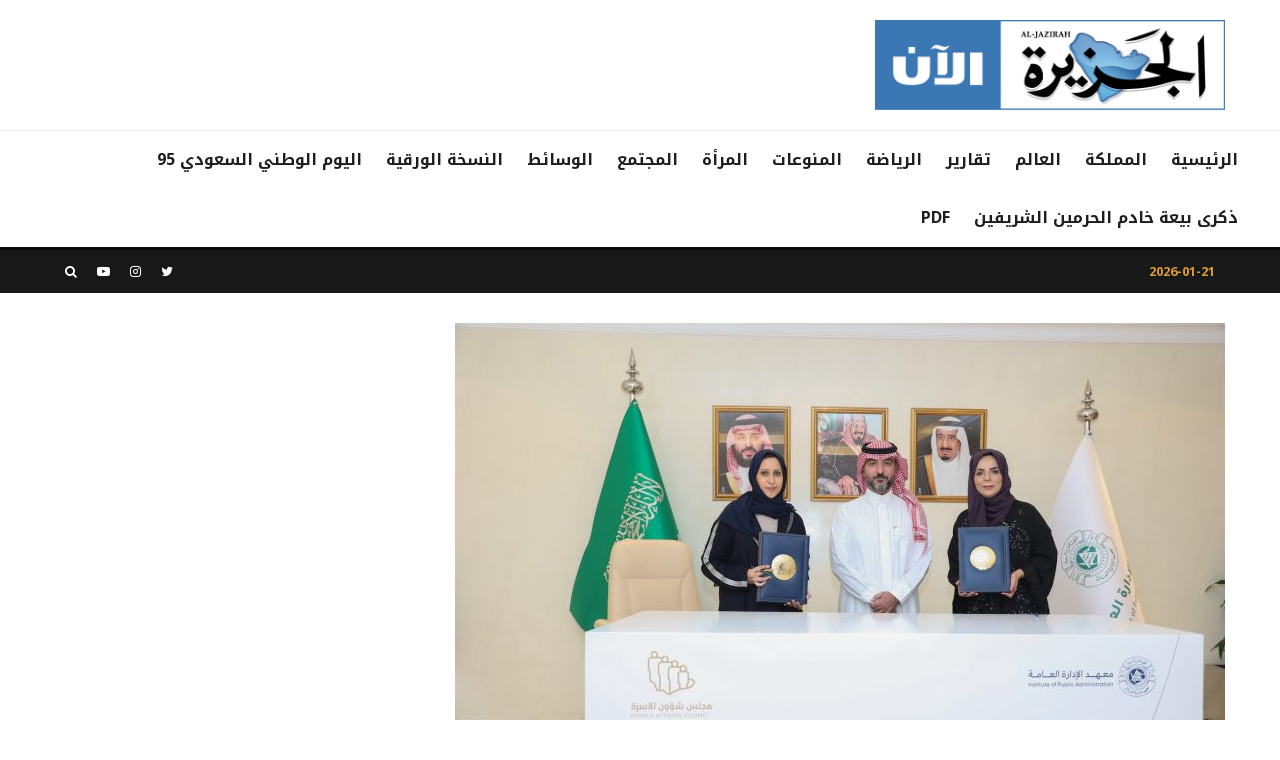

--- FILE ---
content_type: text/html; charset=UTF-8
request_url: https://www.al-jazirahonline.com/2023/09/21/295218/
body_size: 191748
content:
<!DOCTYPE html>
<html dir="rtl" lang="ar">
<head>
	<meta charset="UTF-8">
			<meta name="viewport" content="width=device-width, initial-scale=1">
		<link rel="profile" href="http://gmpg.org/xfn/11">
		<meta name="theme-color" content="#dd9f42">
	<title>مجلس شؤون الأسرة ومعهد الإدارة العامة يوقعان مذكرة تفاهم لتعزيز التعاون المشترك</title>

<!-- Open Graph Meta Tags generated by Blog2Social 642 - https://www.blog2social.com -->
<meta property="og:title" content="مجلس شؤون الأسرة ومعهد الإدارة العامة يوقعان مذكرة تفاهم لتعزيز التعاون المشترك"/>
<meta property="og:description" content="الجزيرة - خالد المشاري  وقع مجلس شؤون الأسرة، اليوم، مذكرة تفاهم مع معهد الإدارة العامة"/>
<meta property="og:url" content="https://www.al-jazirahonline.com/2023/09/21/295218/"/>
<meta property="og:image" content="https://www.al-jazirahonline.com/wp-content/uploads/2023/09/21/619A4043.jpg"/>
<!-- Open Graph Meta Tags generated by Blog2Social 642 - https://www.blog2social.com -->

<!-- Twitter Card generated by Blog2Social 642 - https://www.blog2social.com -->
<meta name="twitter:card" content="summary_large_image">
<meta name="twitter:title" content="مجلس شؤون الأسرة ومعهد الإدارة العامة يوقعان مذكرة تفاهم لتعزيز التعاون المشترك"/>
<meta name="twitter:description" content="الجزيرة - خالد المشاري  وقع مجلس شؤون الأسرة، اليوم، مذكرة تفاهم مع معهد الإدارة العامة"/>
<meta name="twitter:image" content="https://www.al-jazirahonline.com/wp-content/uploads/2023/09/21/619A4043.jpg"/>
<!-- Twitter Card generated by Blog2Social 642 - https://www.blog2social.com -->
<meta name="author" content="سعود الهادي"/>
<link rel='dns-prefetch' href='//fonts.googleapis.com' />
<link rel='dns-prefetch' href='//s.w.org' />
<link rel="alternate" type="application/rss+xml" title=" &laquo; الخلاصة" href="https://www.al-jazirahonline.com/feed/" />
<link rel="alternate" type="application/rss+xml" title=" &laquo; خلاصة التعليقات" href="https://www.al-jazirahonline.com/comments/feed/" />
		<script type="text/javascript">
			window._wpemojiSettings = {"baseUrl":"https:\/\/s.w.org\/images\/core\/emoji\/12.0.0-1\/72x72\/","ext":".png","svgUrl":"https:\/\/s.w.org\/images\/core\/emoji\/12.0.0-1\/svg\/","svgExt":".svg","source":{"concatemoji":"https:\/\/www.al-jazirahonline.com\/wp-includes\/js\/wp-emoji-release.min.js?ver=5.3"}};
			!function(e,a,t){var r,n,o,i,p=a.createElement("canvas"),s=p.getContext&&p.getContext("2d");function c(e,t){var a=String.fromCharCode;s.clearRect(0,0,p.width,p.height),s.fillText(a.apply(this,e),0,0);var r=p.toDataURL();return s.clearRect(0,0,p.width,p.height),s.fillText(a.apply(this,t),0,0),r===p.toDataURL()}function l(e){if(!s||!s.fillText)return!1;switch(s.textBaseline="top",s.font="600 32px Arial",e){case"flag":return!c([127987,65039,8205,9895,65039],[127987,65039,8203,9895,65039])&&(!c([55356,56826,55356,56819],[55356,56826,8203,55356,56819])&&!c([55356,57332,56128,56423,56128,56418,56128,56421,56128,56430,56128,56423,56128,56447],[55356,57332,8203,56128,56423,8203,56128,56418,8203,56128,56421,8203,56128,56430,8203,56128,56423,8203,56128,56447]));case"emoji":return!c([55357,56424,55356,57342,8205,55358,56605,8205,55357,56424,55356,57340],[55357,56424,55356,57342,8203,55358,56605,8203,55357,56424,55356,57340])}return!1}function d(e){var t=a.createElement("script");t.src=e,t.defer=t.type="text/javascript",a.getElementsByTagName("head")[0].appendChild(t)}for(i=Array("flag","emoji"),t.supports={everything:!0,everythingExceptFlag:!0},o=0;o<i.length;o++)t.supports[i[o]]=l(i[o]),t.supports.everything=t.supports.everything&&t.supports[i[o]],"flag"!==i[o]&&(t.supports.everythingExceptFlag=t.supports.everythingExceptFlag&&t.supports[i[o]]);t.supports.everythingExceptFlag=t.supports.everythingExceptFlag&&!t.supports.flag,t.DOMReady=!1,t.readyCallback=function(){t.DOMReady=!0},t.supports.everything||(n=function(){t.readyCallback()},a.addEventListener?(a.addEventListener("DOMContentLoaded",n,!1),e.addEventListener("load",n,!1)):(e.attachEvent("onload",n),a.attachEvent("onreadystatechange",function(){"complete"===a.readyState&&t.readyCallback()})),(r=t.source||{}).concatemoji?d(r.concatemoji):r.wpemoji&&r.twemoji&&(d(r.twemoji),d(r.wpemoji)))}(window,document,window._wpemojiSettings);
		</script>
		<style type="text/css">
img.wp-smiley,
img.emoji {
	display: inline !important;
	border: none !important;
	box-shadow: none !important;
	height: 1em !important;
	width: 1em !important;
	margin: 0 .07em !important;
	vertical-align: -0.1em !important;
	background: none !important;
	padding: 0 !important;
}
</style>
	<link rel='stylesheet' id='wp-block-library-rtl-css'  href='https://www.al-jazirahonline.com/wp-includes/css/dist/block-library/style-rtl.min.css?ver=5.3' type='text/css' media='all' />
<link rel='stylesheet' id='zeen-style-css'  href='https://www.al-jazirahonline.com/wp-content/themes/zeen/assets/css/style-rtl.min.css?ver=2.4.2' type='text/css' media='all' />
<style id='zeen-style-inline-css' type='text/css'>
.content-bg, .article-layout-skin-1.title-cut-bl .hero-wrap .meta:before, .article-layout-skin-1.title-cut-bc .hero-wrap .meta:before, .standard-archive .page-header { background: #ffffff;}.site-inner { background-color: #fff; }.inline-post .block article .title { font-size: 20px;}.widget-title { font-size:12px;}.fontfam-1 {
		font-family: 'Noto Kufi Arabic'!important;
		letter-spacing:0em;}.body-f1, .quotes-f1 blockquote, .quotes-f1 q, .by-f1 .byline, .sub-f1 .subtitle, .wh-f1 .widget-title, .headings-f1 h1, .headings-f1 .price, .headings-f1 h2, .headings-f1 h3, .headings-f1 h4, .headings-f1 h5, .headings-f1 h6, .font-1, div.jvectormap-tip {font-family:'Noto Kufi Arabic';letter-spacing: 0em;font-weight: 800;}.fontfam-2 { font-family:'Noto Naskh Arabic'!important;
		letter-spacing:0em;}input[type=submit], button, .tipi-button,.button,.body-f2, .quotes-f2 blockquote, .quotes-f2 q, .by-f2 .byline, .sub-f2 .subtitle, .wh-f2 .widget-title, .headings-f2 h1, .headings-f2 h2, .headings-f2 h3, .headings-f2 h4, .headings-f2 h5, .headings-f2 h6, .font-2 {font-family:'Noto Naskh Arabic';letter-spacing: 0em;font-weight: 600;}.fontfam-3 { font-family:'Montserrat'!important;
		letter-spacing:0em;}.body-f3, .quotes-f3 blockquote, .quotes-f3 q, .by-f3 .byline, .sub-f3 .subtitle, .wh-f3 .widget-title, .headings-f3 h1, .headings-f3 h2, .headings-f3 h3, .headings-f3 h4, .headings-f3 h5, .headings-f3 h6, .font-3 {font-family:'Montserrat';letter-spacing: 0em;font-weight: 400;}.tipi-row, .tipi-builder-on .contents-wrap > p { max-width: 1230px ; }.single .tipi-row { max-width: 1230px ; }.current-date { color: #dd9933 }.global-accent-border { border-color: #dd9f42; }.trending-accent-border { border-color: #f7d40e; }.trending-accent-bg { border-color: #f7d40e; }.tipi-button.block-loader, .wpcf7-submit { background: #18181e; }.global-accent-bg, .icon-base-2:hover .icon-bg, #progress { background-color: #dd9f42; }.global-accent-text, .mm-submenu-2 .mm-51 .menu-wrap > .sub-menu > li > a { color: #dd9f42; }body { color:#666666;}.excerpt { color:#666666;}.read-more-wrap { color:#767676;}blockquote:not(.comment-excerpt) { color:#111;}.byline, .byline a { color:#888;}.preview-classic .meta .title, .preview-thumbnail .meta .title { color:#111;}h1, h2, h3, h4, h5, h6, .block-title { color:#111;}.sidebar-widget  .widget-title { color:#111!important;}.link-color-wrap a { color: #333; }.copyright { color: #555; }.link-color-wrap a:hover { color: #000; }body {font-size: 21px;line-height:1.78; }.subtitle {font-style:italic;}.main-navigation .horizontal-menu, .main-navigation .menu-item {font-weight: 700;}.secondary-wrap .horizontal-menu, .secondary-wrap .menu-item {font-weight: 700;}.footer-lower-area, .footer-lower-area .menu-item {font-weight: 700;}.widget-title {font-weight: 700!important;}.entry-title{ text-transform: none; }.block-wrap-slider .title-wrap .title{ text-transform: none; }.block-wrap-grid .title-wrap .title, .tile-design-4 .meta .title-wrap .title{ text-transform: none; }.block-wrap-classic .title-wrap .title{ text-transform: none; }.block-title{ text-transform: none; }.meta .excerpt .read-more{ text-transform: uppercase; }.block-subtitle{ text-transform: none; }.byline{ text-transform: none; }.widget-title{ text-transform: uppercase; }.main-navigation{ text-transform: uppercase; }.secondary-wrap{ text-transform: uppercase; }.footer-lower-area .menu-item{ text-transform: uppercase; }.single-content .entry-content h1, .single-content .entry-content h2, .single-content .entry-content h3, .single-content .entry-content h4, .single-content .entry-content h5, .single-content .entry-content h6, .bbp__thread__title{ text-transform: none; }.mm-submenu-2 .mm-11 .menu-wrap > *, .mm-submenu-2 .mm-31 .menu-wrap > *, .mm-submenu-2 .mm-21 .menu-wrap > * { border-top: 3px solid transparent; }.separation-border { margin-bottom: 30px; }.block-wrap-classic .inf-spacer + .block:not(.block-62) { margin-top: 30px; }.block-title-wrap-style .block-title:after, .block-title-wrap-style .block-title:before { border-top: 1px #eee solid;}.separation-border-v { background: #eee;}.separation-border-v { height: calc( 100% -  30px - 1px); }@media only screen and (max-width: 480px) {.separation-border { margin-bottom: 30px;}}.sidebar-wrap .sidebar { padding-right: 30px; padding-left: 30px; padding-top:0px; padding-bottom:0px; }.sidebar-left .sidebar-wrap .sidebar { padding-right: 30px; padding-left: 30px; }@media only screen and (min-width: 481px) {.split-1:not(.preview-thumbnail) .mask {
		-webkit-flex: 0 0 calc( 50% - 15px);
		-ms-flex: 0 0 calc( 50% - 15px);
		flex: 0 0 calc( 50% - 15px);
		width: calc( 50% - 15px);
	}.split-1.preview-1:not(.article-window):not(.preview-thumbnail) .mask { padding-bottom:32%; }}@media only screen and (min-width: 768px) {.hero-meta.tipi-m-typo .title { font-size: 44px; }.hero-meta.tipi-m-typo .subtitle { font-size: 22px; }.title-contrast .hero-wrap { height: calc( 100vh - 140px ); }.tipi-xs-typo .title  { font-size: 17px; }.tipi-s-typo .title, .ppl-s-3 .tipi-s-typo .title, .zeen-col--wide .ppl-s-3 .tipi-s-typo .title, .preview-1 .title, .preview-21 .title  { font-size: 20px;line-height: 1.3333}.sub-menu a:not(.tipi-button) { font-size: 12px;}.footer-widget-wrap { border-right:1px #333333 solid ; }.footer-widget-wrap .widget_search form, .footer-widget-wrap select { border-color:#333333; }.footer-widget-wrap .zeen-widget { border-bottom:1px #333333 solid ; }.footer-widget-wrap .zeen-widget .preview-thumbnail { border-bottom-color: #333333;}.footer-widget-wrap {
		padding-top: 50px;
		padding-bottom: 50px;
	}.secondary-wrap .menu-padding, .secondary-wrap .ul-padding > li > a {
			padding-top: 10px;
			padding-bottom: 10px;
		}}@media only screen and (min-width: 1020px) {h1 { font-size: 50px; }h2 { font-size: 40px; }h3 { font-size: 30px; }h4 { font-size: 20px; }h5 { font-size: 16px; }.block-title, .page-title { font-size:40px;}}@media only screen and (min-width: 1240px) {.align-fs .contents-wrap .video-wrap, .align-fs-center .aligncenter.size-full, .align-fs-center .wp-caption.aligncenter .size-full, .align-fs-center .tiled-gallery, .align-fs .alignwide { width: 1170px; }.align-fs .contents-wrap .video-wrap { height: 658px; }.has-bg .align-fs .contents-wrap .video-wrap, .has-bg .align-fs .alignwide, .has-bg .align-fs-center .aligncenter.size-full, .has-bg .align-fs-center .wp-caption.aligncenter .size-full, .has-bg .align-fs-center .tiled-gallery { width: 1230px; }.has-bg .align-fs .contents-wrap .video-wrap { height: 691px; }.align-pull .alignleft.size-thumbnail, .align-pull .alignright.size-thumbnail { width: 100px; }.align-pull .alignleft.wp-caption, .align-pull .alignright.wp-caption { width: 100px!important; }.align-pull .alignleft.size-thumbnail, .align-pull .alignleft.wp-caption { margin-left: -50px; }.align-pull .alignright.size-thumbnail, .align-pull .alignright.wp-caption { margin-right: -50px; }.align-pull .alignleft.size-medium, .align-pull .alignright.size-medium { width: 300px; }.align-pull .alignleft.wp-caption, .align-pull .alignright.wp-caption { width: 300px!important; }.align-pull .alignleft.size-medium, .align-pull .alignleft.wp-caption { margin-left: -150px; }.align-pull .alignright.size-medium, .align-pull .alignright.wp-caption { margin-right: -150px; }.align-pull .alignleft.size-large, .align-pull .alignright.size-large { width: 300px; }.align-pull .alignleft.wp-caption, .align-pull .alignright.wp-caption { width: 300px!important; }.align-pull .alignleft.size-large, .align-pull .alignleft.wp-caption { margin-left: -150px; }.align-pull .alignright.size-large, .align-pull .alignright.wp-caption { margin-right: -150px; }.align-pull .alignleft.size-full { margin-left: -150px; }.align-pull .alignright.size-full { margin-right: -150px; }body { font-size: 22px; }}.byline { font-size: 8px; }.post-tags a { font-size: 8px; }.site-header a { color: #111; }.site-skin-3.content-subscribe, .site-skin-3.content-subscribe .subtitle, .site-skin-3.content-subscribe input, .site-skin-3.content-subscribe h2 { color: #fff; } .site-skin-3.content-subscribe input[type="email"] { border-color: #fff; }.footer-widget-wrap .widget_search form { border-color:#333; }.sidebar-wrap .sidebar { border:0px #ddd solid ; }.content-area .zeen-widget { border: 0 #ddd solid ; border-width: 0 0 1px 0; }.content-area .zeen-widget { padding:30px 0px 30px; }.grid-image-1 .mask-overlay { background-color: #1a1d1e ; }.with-fi.preview-grid,.with-fi.preview-grid .byline,.with-fi.preview-grid .subtitle, .with-fi.preview-grid a { color: #fff; }.with-fi.preview-grid:hover, .with-fi.preview-grid:hover .byline,.with-fi.preview-grid:hover .subtitle, .with-fi.preview-grid:hover a { color: #fff; }.preview-grid .mask-overlay { opacity: 0.2 ; }.preview-grid:hover .mask-overlay { opacity: 0.6 ; }.slider-image-1 .mask-overlay { background-color: #1a1d1e ; }.with-fi.preview-slider,.with-fi.preview-slider .byline,.with-fi.preview-slider .subtitle, .with-fi.preview-slider a { color: #fff; }.with-fi.preview-slider:hover, .with-fi.preview-slider:hover .byline,.with-fi.preview-slider:hover .subtitle, .with-fi.preview-slider:hover a { color: #fff; }.preview-slider .mask-overlay { opacity: 0.2 ; }.preview-slider:hover .mask-overlay { opacity: 0.6 ; }.site-footer .footer-widget-bg-area, .site-footer .footer-widget-bg-area .woo-product-rating span { background-color: #272727; }.site-footer .footer-widget-bg-area .background { background-image: none; opacity: 1; }.site-footer .footer-widget-bg-area .block-skin-0 .tipi-arrow { color:#dddede; border-color:#dddede; }.site-footer .footer-widget-bg-area .block-skin-0 .tipi-arrow i:after{ background:#dddede; }.site-footer .footer-widget-bg-area,.site-footer .footer-widget-bg-area .byline,.site-footer .footer-widget-bg-area a,.site-footer .footer-widget-bg-area h3,.site-footer .footer-widget-bg-area .widget-title { color:#dddede; }.site-footer .footer-widget-bg-area .tipi-spin.tipi-row-inner-style:before { border-color:#dddede; }.footer-navigation { font-size: 11px;  }.main-navigation { font-size: 16px;  color: #1e1e1e; }.main-navigation .horizontal-menu>li>a { padding-left: 12px; padding-right: 12px; }.main-navigation-border { border-bottom:3px #0a0a0a solid ; }.main-navigation-border .drop-search { border-top:3px #0a0a0a solid ; }#progress {bottom: 0;height: 3px; }.sticky-menu-2:not(.active) #progress  { bottom: -3px;  }#progress { background-color: #dd9f42; }.main-navigation-border { border-top: 1px #eee solid ; }.main-navigation .horizontal-menu .drop, .main-navigation .horizontal-menu > li > a {
		padding-top: 15px;
		padding-bottom: 15px;
	}.secondary-wrap, .secondary-wrap a { font-size: 13px; color: #fff; }.secondary-wrap li a, .secondary-icons li a { padding-left: 10px; padding-right: 10px; }.mc4wp-form-fields input[type=submit], .mc4wp-form-fields button, #subscribe-submit input[type=submit], .subscribe-wrap input[type=submit] {color: #fff;background-color: #121212;}.site-mob-header .header-padding {
		padding-top: 20px;
		padding-bottom: 20px;
	}.site-header .header-padding {
		padding-top:20px;
		padding-bottom:20px;
	}.footer-upper-area {
		padding-top: 50px;
		padding-bottom: 50px;
	}.footer-lower-area {
		padding-top: 50px;
		padding-bottom: 90px;
	}
</style>
<link rel='stylesheet' id='zeen-child-style-css'  href='https://www.al-jazirahonline.com/wp-content/themes/zeen-child/style.css?ver=5.3' type='text/css' media='all' />
<link rel='stylesheet' id='zeen-fonts-css'  href='https://fonts.googleapis.com/css?family=Montserrat%3A400%2C700&#038;ver=5.3#038;subset=latin' type='text/css' media='all' />
<!--[if IE]>
<script type='text/javascript' src='https://www.al-jazirahonline.com/wp-content/themes/zeen/assets/js/ie9.js?ver=2.4.2'></script>
<![endif]-->
<script type='text/javascript' src='https://www.al-jazirahonline.com/wp-includes/js/jquery/jquery.js?ver=1.12.4-wp'></script>
<script type='text/javascript' src='https://www.al-jazirahonline.com/wp-includes/js/jquery/jquery-migrate.min.js?ver=1.4.1'></script>
<link rel='https://api.w.org/' href='https://www.al-jazirahonline.com/wp-json/' />
<link rel="EditURI" type="application/rsd+xml" title="RSD" href="https://www.al-jazirahonline.com/xmlrpc.php?rsd" />
<link rel="wlwmanifest" type="application/wlwmanifest+xml" href="https://www.al-jazirahonline.com/wp-includes/wlwmanifest.xml" /> 
<link rel='prev' title='&#8220;مزادك&#8221; تختار MoEngage لإعادة تعريف المزادات عبر الإنترنت' href='https://www.al-jazirahonline.com/2023/09/21/295219/' />
<link rel='next' title='بدء تدريس اللغة الصينية في مدارس عسير' href='https://www.al-jazirahonline.com/2023/09/21/295223/' />
<meta name="generator" content="WordPress 5.3" />
<link rel="canonical" href="https://www.al-jazirahonline.com/2023/09/21/295218/" />
<link rel='shortlink' href='https://www.al-jazirahonline.com/?p=295218' />
<link rel="alternate" type="application/json+oembed" href="https://www.al-jazirahonline.com/wp-json/oembed/1.0/embed?url=https%3A%2F%2Fwww.al-jazirahonline.com%2F2023%2F09%2F21%2F295218%2F" />
<link rel="alternate" type="text/xml+oembed" href="https://www.al-jazirahonline.com/wp-json/oembed/1.0/embed?url=https%3A%2F%2Fwww.al-jazirahonline.com%2F2023%2F09%2F21%2F295218%2F&#038;format=xml" />
	<script async src="https://securepubads.g.doubleclick.net/tag/js/gpt.js"></script>
	<script>
	(function(i,s,o,g,r,a,m){
		i['GoogleAnalyticsObject']=r;
		i[r]=i[r]||function(){(i[r].q=i[r].q||[]).push(arguments)},i[r].l=1*new Date();
		a=s.createElement(o),m=s.getElementsByTagName(o)[0];
		a.async=1;
		a.src=g;
		m.parentNode.insertBefore(a,m)
		}
	)(window,document,'script','https://www.google-analytics.com/analytics.js','ga');
	ga('create', 'UA-2995978-11', 'auto');
	ga('send', 'pageview');
	</script>
<link rel="icon" href="https://www.al-jazirahonline.com/wp-content/uploads/2019/12/cropped-JAZIRAH-MAP-2-32x32.png" sizes="32x32" />
<link rel="icon" href="https://www.al-jazirahonline.com/wp-content/uploads/2019/12/cropped-JAZIRAH-MAP-2-192x192.png" sizes="192x192" />
<link rel="apple-touch-icon-precomposed" href="https://www.al-jazirahonline.com/wp-content/uploads/2019/12/cropped-JAZIRAH-MAP-2-180x180.png" />
<meta name="msapplication-TileImage" content="https://www.al-jazirahonline.com/wp-content/uploads/2019/12/cropped-JAZIRAH-MAP-2-270x270.png" />
		<style type="text/css" id="wp-custom-css">
			@import url(//fonts.googleapis.com/earlyaccess/notonaskharabic.css);
@import url(//fonts.googleapis.com/earlyaccess/notonaskharabicui.css);
@import url(//fonts.googleapis.com/earlyaccess/notokufiarabic.css);
@import url('https://fonts.googleapis.com/css?family=Tajawal');
.tipi-xs-typo .title {font-size: 14px; line-height:22px; font-weight: bold;}
.tipi-fs .tipi-m-typo .title {font-size:25px;}
.classic-title-overlay .block-piece-1 .has-post-thumbnail a{font-size:30px;}
@media only screen and (min-width: 1240px){
.tipi-l-typo .title, .block-col-self .preview-24 .title,.tipi-s-typo .title  {font-size:20px; line-height: 1.55;}
.block-col-self .preview-21 .title, .block-col-self .preview-24 .title {  font-size: 1.3rem;}
}

@media only screen and (max-width: 767px){
.block-69 .block-piece-2 {
    display: -webkit-box;
    display: -webkit-flex;
    display: -ms-flexbox;
    display: flex;
    -webkit-flex-wrap: wrap;
    -ms-flex-wrap: wrap;
    flex-wrap: wrap;
}
.tipi-s-typo .title-wrap:first-of-type .title{padding-top:10px;}
.title-wrap h3 {line-height:1.3;}
.tipi-fs .tipi-m-typo .title{font-size: 1rem;}
.classic-title-overlay .block-piece-1 .has-post-thumbnail a {font-size: 22px;}
.preview-62 .mask img {width: 50%;}
.entry-footer>.share-it{display:none;}
}

@media only screen and (min-width: 768px){
.content-subscribe-1 .content-subscribe-inner {margin-left: 50%; margin-right:auto;}
.slide-in-box .tipi-closer{right: 15px; left:auto;}
}

.slide-in-menu .content{padding: 40px 80px; max-width: 800px; width:100%;}
.zeen-widget li:first-child{font-size:40px; width:100%;}
.zeen-widget li img{margin-top: -60px!important; width: 100%;}
img.wp-image-619.alignright {max-width: 60%!important;}
.slide-in-menu .bg-area a:hover {color: #f7a40d;}
.slide-in-menu .close{z-index: 999;}
.excerpt {font-size: 18px;}
h1.entry-title.title {line-height: 1.5;}
.entry.font-1 a {line-height: 1.4;}
.slide-in-2 .content .title{font-size: 22px !important; -webkit-transform: rotate(270deg) !important; transform: rotate(270deg) !important; color: #f37e06;}
.content-subscribe .bg-area .background{left: 0!important; right: auto;}
.content-subscribe-style .title {font-size: 1.7rem;}
.post-tags a{font-size:18px; color: #ffffff; background: #000000; font-weight: bold; margin-bottom:5px;}
.main-navigation{position:relative; top:0px!important;}
.tipi-i-long-left:before {content: "\e93a";}
.tipi-i-long-right:before {content: "\e937";}
.comments-area {margin-top: 15px;}
.footer-block-title {font-size: 1.5rem;}
.slide-in-menu{width:480px;}
.zeen-widget li {width: 50%;float: right;}
.block-col-self .block-69 .block-piece-1 article .mask img{right:0%;}

.breadcrumbs-wrap {
    display: none;
 }
.logo-main img {width: 350px; height: 90px;}
.logo-mobile img{width:180px;}
.block-da-post_middle_content .td-all-devices {width: 300px;margin-left: auto;margin-right: auto;}
.block-da-post_middle_content{margin-left:0px;}
.content-area .zeen-widget {padding: 0px 0px 30px;}
.mob-menu-wrap .vertical-menu {font-size: 22px; font-family:'Noto Kufi Arabic';}
li#menu-item-10001227 a {color: #dd952a;}
.footer-box{float:right; width:33.3333%;}
.footer-widget.widget_text {font-size: 16px;}
.footer-widget.widget_text a:hover{color:#dd952a;}
.footer-widgets-skin-3 .textwidget p{text-align:center;}
.footer-widgets-skin-3 .textwidget p, .footer-widgets-skin-2 .textwidget p{opacity: 1;}
.wh-f2 .widget-title {font-family:'Noto Kufi Arabic';}
.widget-title {letter-spacing:0px !important;}
.lets-info-up .lets-info-up-pretitle {font-size: 20px; font-family:'Noto Kufi Arabic';}
.lets-info-up .lets-info-up-title {font-size: 17px;}
.lets-info-up-block.lets-info-up-meta-block {float: none;margin-left: auto;margin-right: auto;}

/* newly added for ads block */

@media only screen and (max-width: 767px) {
	#block-wrap-34573.block-wrap-cta, #block-wrap-10478.block-wrap-50, #block-wrap-25577.block-wrap-50 {
		display:none;
	}
	.logo-main-wrap .tipi-flex-right {
    max-width: 320px;
    margin-left: auto;
    margin-right: auto;
    width: 100%;
}
.sidebar-widget .zeen-stylish-posts-wrap {
    padding: 0 20px;
}
}
.ads-block-x4{
width:100%;
margin-left:auto;
margin-right:auto;
padding: 20px 0;
text-align:center;
background-color: #f2f2f2;
}
.ads-box{
width:300px;
height:250px;
margin:.3em;
display: inline-block;
vertical-align: bottom;
}
.ads-boxin {
    display: grid;
}
.ads-box-half{
  width: 100%;
  height: 100px;
  float: right;
}
.ads-box-half-2{
  width: 100%;
  height: 140px;
  float: right;
}
.ads-box-half:first-child {
  margin-bottom: 10px;
}
 
@media only screen and (max-width: 600px){
.ads-block-x4{
  display:none;
}
}
.block-da-header iframe, .tipi-flex-right iframe {
 margin-bottom: 0px;
}

/* speakool style code */
.zeen_stylish_posts {
    background-color: #272727;
}
.zeen_stylish_posts h3 {
    color: #fff;
    text-align: center;
}
.zeen_stylish_posts .title a {
    color: #fff;
    text-align: right;
}

.sidebar-widget .widget-title {
    color: #fff!important;
    font-size: 20px;
    padding-top: 10px;
}
/* dfp advt alignment fix */
#block-wrap-99092 .tipi-row-inner-style,
#block-wrap-58574 .tipi-row-inner-style,
#block-wrap-71405 .tipi-row-inner-style{
padding-top: 12px;
    padding-bottom: 5px;
}
/* for level 3 bordr and space remove */
.zeen_stylish_posts {
    margin-bottom: 10px;
}
.content-area .zeen-widget {
 border-width: 0!important; 
}
.content-area .zeen-widget {
    padding: 0px 0px 10px!important;
}
/* end level 3 border */
/* added for level 3 middle adv */
.block-da-post_middle_content {
    display: block;
    width: 100%;
}
#level03-middle {
    width: 100%;
    max-width: 300px;
    margin-left: auto;
    margin-right: auto;
}
/* END level 3 adv middle */

/* for home page block space arrangment */
@media only screen and (max-width: 767px){
.block-69 .block-piece-2 article {
    margin-top: 10px!important; 
   	}
.block-69 .block-piece-2 article:nth-child(3), .block-69 .block-piece-2 article:nth-child(4) {
    margin-top: 10px!important;
}
}

/* end */
/* change opacity in home page icon BG */
.icon-base-1 .icon-bg {
     opacity: 0.7;
}
/* END */
/* ZEEN LV3 left black bob font size reduce */
.tipi-xs-typo .title{
font-size: 12px;
}
@media only screen and (max-width: 480px)
{
.split-1 .title {
    font-size: 15px!important;
}
}
.social-widget {
    max-width: 600px;
    margin-left: auto;
    margin-right: auto;
}

/* ZEEN LV3 left black bob font size reduce END */
/* level 3 first para font change */
.article-summary,.entry-content p:first-child{
  font-weight: bold;
}
/* level 3 first para font change END */

/* 03/12/2019 */
.videos-mini-wrap article .title a{ white-space: normal;}
@media only screen and (min-width: 1020px){
h1 {font-size: 40px;}
}

@media only screen and (max-width: 728px){
.hero-with-content-wrap .share-it {display: none;}
.preview-22 {border-bottom: 1px #e9e9e9 dotted;padding-bottom: 15px;}
h1 {font-size: 1.2em;  line-height: 1.5;}
.preview-thumbnail .mask {-webkit-box-flex: 0;-ms-flex: 0 0 65px;flex: 0 0 30%;margin-left: 0; height: 70px;}
.preview-22 {margin-bottom: 15px;}
.block-43 .separation-border-style:first-child {padding-bottom: 10px;}
.block-skin-11 .preview-thumbnail, .block-skin-11 .separation-border{border-bottom: 1px #e9e9e9 dotted;padding-bottom: 15px;}
}		</style>
		</head>
<body class="rtl post-template-default single single-post postid-295218 single-format-standard headings-f1 body-f2 sub-f1 quotes-f1 by-f2 wh-f2 block-titles-big block-titles-mid-1 menu-no-color-hover grids-spacing-0 mob-fi-tall excerpt-mob-off skin-light read-more-fade site-mob-menu-a-4 site-mob-menu-2 mm-submenu-1 main-menu-logo-1 body-header-style-3 body-hero-s sticky-4-unfixed byline-font-2">
   <div id='deviceDesktop' style='height:0px'>	<div id="page" class="site">
		<header id="mobhead" class="site-header-block site-mob-header tipi-m-0 site-mob-header-1 site-mob-menu-2 sticky-menu-1 sticky-top site-skin-2 site-img-1"><div class="bg-area header-padding tipi-row tipi-vertical-c">
	<ul class="menu-left">
		<li class="menu-icon menu-icon-style-1 menu-icon-search"><a href="#" class="tipi-i-search modal-tr tipi-tip tipi-tip-move" data-title="Search" data-type="search"></a></li>			
	
		</ul>
	<div class="logo-main-wrap logo-mob-wrap">
		<div class="logo logo-mobile"><a href="https://www.al-jazirahonline.com" data-pin-nopin="true"><img src="https://www.al-jazirahonline.com/wp-content/uploads/2019/12/mobile-Logo-jazirah_90x25-03.jpg" alt="" srcset="https://www.al-jazirahonline.com/wp-content/uploads/2019/12/mobile-Logo-jazirah_90x25-03.jpg 2x"></a></div>	</div>
	<ul class="menu-right">
					
			<li class="menu-icon menu-icon-mobile-slide"><a href="#" class="mob-tr-open" data-target="slide-menu"><i class="tipi-i-menu-mob" aria-hidden="true"></i></a></li>
	
		</ul>
	<div class="background"></div></div>
</header><!-- .site-mob-header --><div id="mob-line" class="tipi-m-0"></div>		<div class="site-inner">
			<header id="masthead" class="site-header-block site-header clearfix site-header-3 header-width-1 header-skin-1 site-img-1 mm-ani-1 mm-skin-2 main-menu-skin-1 main-menu-width-2 main-menu-bar-color-2 dt-header-da logo-only-when-stuck main-menu-c" data-pt-diff="0" data-pb-diff="0"><div class="bg-area">
	<div class="logo-main-wrap header-padding tipi-vertical-c tipi-row">
		<div class="logo logo-main"><a href="https://www.al-jazirahonline.com" data-pin-nopin="true"><img src="https://www.al-jazirahonline.com/wp-content/uploads/2019/12/web-Logo-jazirah_350x90-01.jpg" alt="" srcset="https://www.al-jazirahonline.com/wp-content/uploads/2019/12/web-Logo-jazirah_350x90-01.jpg 2x"></a></div>		<div class="block-da-1 block-da block-da-header tipi-flex-right clearfix"><div id="LV1-01"></div></div>	</div>
	<div class="background"></div></div>
</header><!-- .site-header --><nav id="site-navigation" class="main-navigation main-navigation-1 tipi-xs-0 clearfix logo-only-when-stuck main-menu-skin-1 main-menu-width-2 main-menu-bar-color-2 mm-skin-2 mm-submenu-1 mm-ani-1 main-menu-c sticky-menu sticky-menu-3">	<div class="main-navigation-border menu-bg-area">
		<div class="nav-grid clearfix tipi-row-off tipi-row">
			<div class="tipi-flex sticky-part sticky-p1">
				<div class="logo-menu-wrap logo-menu-wrap-placeholder"></div>				<ul id="menu-main-menu" class="menu-main-menu horizontal-menu tipi-flex font-1">
					<li id="menu-item-1313" class="menu-item menu-item-type-custom menu-item-object-custom dropper drop-it mm-art mm-wrap-2 mm-wrap menu-item-1313"><a href="http://al-jazirahonline.com">الرئيسية</a></li>
<li id="menu-item-3221" class="menu-item menu-item-type-taxonomy menu-item-object-category dropper drop-it mm-art mm-wrap-11 mm-wrap mm-color mm-sb-left menu-item-3221"><a href="https://www.al-jazirahonline.com/category/kingdom/" data-ppp="3" data-tid="2"  data-term="category">المملكة</a><div class="menu mm-11 tipi-row" data-mm="11"><div class="menu-wrap menu-wrap-more-10 tipi-flex"><div id="block-wrap-3221" class="block-wrap-native block-wrap block-wrap-61 block-css-3221 block-wrap-classic elements-design-1 block-skin-0 filter-wrap-2 block-col-self tipi-box tipi-row ppl-m-3 ppl-s-3 clearfix" data-id="3221"><div class="tipi-row-inner-style clearfix"><div class="tipi-row-inner-box contents"><div class="block-title-wrap module-block-title clearfix  block-title-1 with-load-more"><div class="block-title-area clearfix"><div class="block-title font-1">المملكة</div></div><div class="filters tipi-flex font-2"><div class="load-more-wrap load-more-size-2 load-more-wrap-2">		<span data-id="3221" class="tipi-arrow tipi-arrow-s tipi-arrow-l block-loader block-more block-more-1 no-more" data-dir="1"><i class="tipi-i-angle-left" aria-hidden="true"></i></span>
		<span data-id="3221" class="tipi-arrow tipi-arrow-s tipi-arrow-r block-loader block-more block-more-2" data-dir="2"><i class="tipi-i-angle-right" aria-hidden="true"></i></span>
		</div></div></div><div class="block block-61 tipi-flex preview-review-bot meta-overlay-0"><article class="tipi-xs-12 elements-location-1 clearfix with-fi ani-base tipi-m-typo stack-1 stack-design-2 separation-border-style loop-0 preview-classic preview-61 img-ani-1 elements-design-1 post-477551 post type-post status-publish format-standard has-post-thumbnail hentry category-kingdom"><div class="preview-mini-wrap clearfix"><div class="mask"><a href="https://www.al-jazirahonline.com/2026/01/20/477551/" class="mask-img"><img width="770" height="513" src="https://www.al-jazirahonline.com/wp-content/uploads/2026/01/20/oBL9SAcsYHBud8Kc0XsyPoA5B9RHQ7WpGd8XcFD6-770x513.jpg" class="attachment-zeen-770-513 size-zeen-770-513 wp-post-image" alt="" srcset="https://www.al-jazirahonline.com/wp-content/uploads/2026/01/20/oBL9SAcsYHBud8Kc0XsyPoA5B9RHQ7WpGd8XcFD6-770x514.jpg 770w, https://www.al-jazirahonline.com/wp-content/uploads/2026/01/20/oBL9SAcsYHBud8Kc0XsyPoA5B9RHQ7WpGd8XcFD6-300x200.jpg 300w, https://www.al-jazirahonline.com/wp-content/uploads/2026/01/20/oBL9SAcsYHBud8Kc0XsyPoA5B9RHQ7WpGd8XcFD6-1024x683.jpg 1024w, https://www.al-jazirahonline.com/wp-content/uploads/2026/01/20/oBL9SAcsYHBud8Kc0XsyPoA5B9RHQ7WpGd8XcFD6-370x247.jpg 370w, https://www.al-jazirahonline.com/wp-content/uploads/2026/01/20/oBL9SAcsYHBud8Kc0XsyPoA5B9RHQ7WpGd8XcFD6-1155x770.jpg 1155w, https://www.al-jazirahonline.com/wp-content/uploads/2026/01/20/oBL9SAcsYHBud8Kc0XsyPoA5B9RHQ7WpGd8XcFD6-293x195.jpg 293w, https://www.al-jazirahonline.com/wp-content/uploads/2026/01/20/oBL9SAcsYHBud8Kc0XsyPoA5B9RHQ7WpGd8XcFD6.jpg 1280w" sizes="(max-width: 770px) 100vw, 770px" /></a></div><div class="meta"><div class="title-wrap"><h3 class="title"><a href="https://www.al-jazirahonline.com/2026/01/20/477551/">الصندوق السعودي للتنمية يشارك في افتتاح مشروع مستشفى الأميرة بسمة في الأردن</a></h3></div></div></div></article><article class="tipi-xs-12 elements-location-1 clearfix with-fi ani-base tipi-m-typo stack-1 stack-design-2 separation-border-style loop-1 preview-classic preview-61 img-ani-1 elements-design-1 post-477519 post type-post status-publish format-standard has-post-thumbnail hentry category-kingdom"><div class="preview-mini-wrap clearfix"><div class="mask"><a href="https://www.al-jazirahonline.com/2026/01/20/477519/" class="mask-img"><img width="770" height="513" src="https://www.al-jazirahonline.com/wp-content/uploads/2026/01/20/b63ff2f1-5c01-452f-8f43-908d92884a43-e1768926460829-770x513.jpg" class="attachment-zeen-770-513 size-zeen-770-513 wp-post-image" alt="" srcset="https://www.al-jazirahonline.com/wp-content/uploads/2026/01/20/b63ff2f1-5c01-452f-8f43-908d92884a43-e1768926460829-770x513.jpg 770w, https://www.al-jazirahonline.com/wp-content/uploads/2026/01/20/b63ff2f1-5c01-452f-8f43-908d92884a43-e1768926460829-370x247.jpg 370w, https://www.al-jazirahonline.com/wp-content/uploads/2026/01/20/b63ff2f1-5c01-452f-8f43-908d92884a43-e1768926460829-1155x770.jpg 1155w" sizes="(max-width: 770px) 100vw, 770px" /></a></div><div class="meta"><div class="title-wrap"><h3 class="title"><a href="https://www.al-jazirahonline.com/2026/01/20/477519/">سفير دولة فلسطين لدى المملكة يثمّن مواقف السعودية الثابتة تجاه غزة والقضية الفلسطينية</a></h3></div></div></div></article><article class="tipi-xs-12 elements-location-1 clearfix with-fi ani-base tipi-m-typo stack-1 stack-design-2 separation-border-style loop-2 preview-classic preview-61 img-ani-1 elements-design-1 post-477515 post type-post status-publish format-standard has-post-thumbnail hentry category-kingdom"><div class="preview-mini-wrap clearfix"><div class="mask"><a href="https://www.al-jazirahonline.com/2026/01/20/477515/" class="mask-img"><img width="770" height="513" src="https://www.al-jazirahonline.com/wp-content/uploads/2026/01/20/9ZdKzODXnLj9pZEyiROD6HIahTDBh6UFsFBfi5vf-770x513.jpg" class="attachment-zeen-770-513 size-zeen-770-513 wp-post-image" alt="" srcset="https://www.al-jazirahonline.com/wp-content/uploads/2026/01/20/9ZdKzODXnLj9pZEyiROD6HIahTDBh6UFsFBfi5vf-770x513.jpg 770w, https://www.al-jazirahonline.com/wp-content/uploads/2026/01/20/9ZdKzODXnLj9pZEyiROD6HIahTDBh6UFsFBfi5vf-370x247.jpg 370w, https://www.al-jazirahonline.com/wp-content/uploads/2026/01/20/9ZdKzODXnLj9pZEyiROD6HIahTDBh6UFsFBfi5vf-1155x770.jpg 1155w" sizes="(max-width: 770px) 100vw, 770px" /></a></div><div class="meta"><div class="title-wrap"><h3 class="title"><a href="https://www.al-jazirahonline.com/2026/01/20/477515/">وزير الخارجية يلتقي وزير خارجية هولندا</a></h3></div></div></div></article></div></div></div></div></div></div></li>
<li id="menu-item-6" class="menu-item menu-item-type-taxonomy menu-item-object-category dropper drop-it mm-art mm-wrap-11 mm-wrap mm-color mm-sb-left menu-item-6"><a title="						" href="https://www.al-jazirahonline.com/category/world/" data-ppp="3" data-tid="3"  data-term="category">العالم</a><div class="menu mm-11 tipi-row" data-mm="11"><div class="menu-wrap menu-wrap-more-10 tipi-flex"><div id="block-wrap-6" class="block-wrap-native block-wrap block-wrap-61 block-css-6 block-wrap-classic elements-design-1 block-skin-0 filter-wrap-2 block-col-self tipi-box tipi-row ppl-m-3 ppl-s-3 clearfix" data-id="6"><div class="tipi-row-inner-style clearfix"><div class="tipi-row-inner-box contents"><div class="block-title-wrap module-block-title clearfix  block-title-1 with-load-more"><div class="block-title-area clearfix"><div class="block-title font-1">العالم</div></div><div class="filters tipi-flex font-2"><div class="load-more-wrap load-more-size-2 load-more-wrap-2">		<span data-id="6" class="tipi-arrow tipi-arrow-s tipi-arrow-l block-loader block-more block-more-1 no-more" data-dir="1"><i class="tipi-i-angle-left" aria-hidden="true"></i></span>
		<span data-id="6" class="tipi-arrow tipi-arrow-s tipi-arrow-r block-loader block-more block-more-2" data-dir="2"><i class="tipi-i-angle-right" aria-hidden="true"></i></span>
		</div></div></div><div class="block block-61 tipi-flex preview-review-bot meta-overlay-0"><article class="tipi-xs-12 elements-location-1 clearfix with-fi ani-base tipi-m-typo stack-1 stack-design-2 separation-border-style loop-0 preview-classic preview-61 img-ani-1 elements-design-1 post-477502 post type-post status-publish format-standard has-post-thumbnail hentry category-world"><div class="preview-mini-wrap clearfix"><div class="mask"><a href="https://www.al-jazirahonline.com/2026/01/20/477502/" class="mask-img"><img width="700" height="497" src="https://www.al-jazirahonline.com/wp-content/uploads/2026/01/20/333333333333.jpg-69faf43a-2ef7-452e-ba59-e212f7354cb0.jpg" class="attachment-zeen-770-513 size-zeen-770-513 wp-post-image" alt="" srcset="https://www.al-jazirahonline.com/wp-content/uploads/2026/01/20/333333333333.jpg-69faf43a-2ef7-452e-ba59-e212f7354cb0.jpg 700w, https://www.al-jazirahonline.com/wp-content/uploads/2026/01/20/333333333333.jpg-69faf43a-2ef7-452e-ba59-e212f7354cb0-300x213.jpg 300w, https://www.al-jazirahonline.com/wp-content/uploads/2026/01/20/333333333333.jpg-69faf43a-2ef7-452e-ba59-e212f7354cb0-293x208.jpg 293w" sizes="(max-width: 700px) 100vw, 700px" /></a></div><div class="meta"><div class="title-wrap"><h3 class="title"><a href="https://www.al-jazirahonline.com/2026/01/20/477502/">الخارجية الفلسطينية تدين عملية الهدم الإسرائيلية لمنشآت تابعة للأونروا في القدس</a></h3></div></div></div></article><article class="tipi-xs-12 elements-location-1 clearfix with-fi ani-base tipi-m-typo stack-1 stack-design-2 separation-border-style loop-1 preview-classic preview-61 img-ani-1 elements-design-1 post-477378 post type-post status-publish format-standard has-post-thumbnail hentry category-world"><div class="preview-mini-wrap clearfix"><div class="mask"><a href="https://www.al-jazirahonline.com/2026/01/20/477378/" class="mask-img"><img width="770" height="513" src="https://www.al-jazirahonline.com/wp-content/uploads/2021/03/15/وزارة-الخارجية-الأردنية-770x513.jpg" class="attachment-zeen-770-513 size-zeen-770-513 wp-post-image" alt="" srcset="https://www.al-jazirahonline.com/wp-content/uploads/2021/03/15/وزارة-الخارجية-الأردنية-770x513.jpg 770w, https://www.al-jazirahonline.com/wp-content/uploads/2021/03/15/وزارة-الخارجية-الأردنية-370x247.jpg 370w" sizes="(max-width: 770px) 100vw, 770px" /></a></div><div class="meta"><div class="title-wrap"><h3 class="title"><a href="https://www.al-jazirahonline.com/2026/01/20/477378/">الأردن يدين هدم قوات الاحتلال الإسرائيلي مباني داخل مجمّع &#8220;الأونروا&#8221;</a></h3></div></div></div></article><article class="tipi-xs-12 elements-location-1 clearfix with-fi ani-base tipi-m-typo stack-1 stack-design-2 separation-border-style loop-2 preview-classic preview-61 img-ani-1 elements-design-1 post-477360 post type-post status-publish format-standard has-post-thumbnail hentry category-world"><div class="preview-mini-wrap clearfix"><div class="mask"><a href="https://www.al-jazirahonline.com/2026/01/20/477360/" class="mask-img"><img width="640" height="358" src="https://www.al-jazirahonline.com/wp-content/uploads/2026/01/20/sddefault-2.jpg" class="attachment-zeen-770-513 size-zeen-770-513 wp-post-image" alt="" srcset="https://www.al-jazirahonline.com/wp-content/uploads/2026/01/20/sddefault-2.jpg 640w, https://www.al-jazirahonline.com/wp-content/uploads/2026/01/20/sddefault-2-300x168.jpg 300w, https://www.al-jazirahonline.com/wp-content/uploads/2026/01/20/sddefault-2-293x164.jpg 293w" sizes="(max-width: 640px) 100vw, 640px" /></a></div><div class="meta"><div class="title-wrap"><h3 class="title"><a href="https://www.al-jazirahonline.com/2026/01/20/477360/">ضمن إجراءاته المتعنتة لمنع المساعدات الإنسانية عن الفلسطينيين.. الاحتلال الإسرائيلي يدمر مقر &#8220;الأونروا&#8221; شمال القدس</a></h3></div></div></div></article></div></div></div></div></div></div></li>
<li id="menu-item-83991" class="menu-item menu-item-type-taxonomy menu-item-object-category dropper drop-it mm-art mm-wrap-11 mm-wrap mm-color mm-sb-left menu-item-83991"><a href="https://www.al-jazirahonline.com/category/reports/" data-ppp="3" data-tid="1147"  data-term="category">تقارير</a><div class="menu mm-11 tipi-row" data-mm="11"><div class="menu-wrap menu-wrap-more-10 tipi-flex"><div id="block-wrap-83991" class="block-wrap-native block-wrap block-wrap-61 block-css-83991 block-wrap-classic elements-design-1 block-skin-0 filter-wrap-2 block-col-self tipi-box tipi-row ppl-m-3 ppl-s-3 clearfix" data-id="83991"><div class="tipi-row-inner-style clearfix"><div class="tipi-row-inner-box contents"><div class="block-title-wrap module-block-title clearfix  block-title-1 with-load-more"><div class="block-title-area clearfix"><div class="block-title font-1">تقارير</div></div><div class="filters tipi-flex font-2"><div class="load-more-wrap load-more-size-2 load-more-wrap-2">		<span data-id="83991" class="tipi-arrow tipi-arrow-s tipi-arrow-l block-loader block-more block-more-1 no-more" data-dir="1"><i class="tipi-i-angle-left" aria-hidden="true"></i></span>
		<span data-id="83991" class="tipi-arrow tipi-arrow-s tipi-arrow-r block-loader block-more block-more-2" data-dir="2"><i class="tipi-i-angle-right" aria-hidden="true"></i></span>
		</div></div></div><div class="block block-61 tipi-flex preview-review-bot meta-overlay-0"><article class="tipi-xs-12 elements-location-1 clearfix with-fi ani-base tipi-m-typo stack-1 stack-design-2 separation-border-style loop-0 preview-classic preview-61 img-ani-1 elements-design-1 post-474999 post type-post status-publish format-standard has-post-thumbnail hentry category-reports"><div class="preview-mini-wrap clearfix"><div class="mask"><a href="https://www.al-jazirahonline.com/2026/01/08/474999/" class="mask-img"><img width="770" height="513" src="https://www.al-jazirahonline.com/wp-content/uploads/2026/01/08/oBtl4jlJ9x0e3YPcKtFCWsu2mAix2hrkwyFi8k9q-770x513.jpg" class="attachment-zeen-770-513 size-zeen-770-513 wp-post-image" alt="" srcset="https://www.al-jazirahonline.com/wp-content/uploads/2026/01/08/oBtl4jlJ9x0e3YPcKtFCWsu2mAix2hrkwyFi8k9q-770x514.jpg 770w, https://www.al-jazirahonline.com/wp-content/uploads/2026/01/08/oBtl4jlJ9x0e3YPcKtFCWsu2mAix2hrkwyFi8k9q-300x200.jpg 300w, https://www.al-jazirahonline.com/wp-content/uploads/2026/01/08/oBtl4jlJ9x0e3YPcKtFCWsu2mAix2hrkwyFi8k9q-1024x684.jpg 1024w, https://www.al-jazirahonline.com/wp-content/uploads/2026/01/08/oBtl4jlJ9x0e3YPcKtFCWsu2mAix2hrkwyFi8k9q-1536x1025.jpg 1536w, https://www.al-jazirahonline.com/wp-content/uploads/2026/01/08/oBtl4jlJ9x0e3YPcKtFCWsu2mAix2hrkwyFi8k9q-370x247.jpg 370w, https://www.al-jazirahonline.com/wp-content/uploads/2026/01/08/oBtl4jlJ9x0e3YPcKtFCWsu2mAix2hrkwyFi8k9q-1155x770.jpg 1155w, https://www.al-jazirahonline.com/wp-content/uploads/2026/01/08/oBtl4jlJ9x0e3YPcKtFCWsu2mAix2hrkwyFi8k9q-293x196.jpg 293w, https://www.al-jazirahonline.com/wp-content/uploads/2026/01/08/oBtl4jlJ9x0e3YPcKtFCWsu2mAix2hrkwyFi8k9q-1400x935.jpg 1400w, https://www.al-jazirahonline.com/wp-content/uploads/2026/01/08/oBtl4jlJ9x0e3YPcKtFCWsu2mAix2hrkwyFi8k9q.jpg 1600w" sizes="(max-width: 770px) 100vw, 770px" /></a></div><div class="meta"><div class="title-wrap"><h3 class="title"><a href="https://www.al-jazirahonline.com/2026/01/08/474999/">من برد المرتفعات إلى دفء السواحل.. عسير تجمع تنوّع المناخ وجاذبية السياحة الشتوية</a></h3></div></div></div></article><article class="tipi-xs-12 elements-location-1 clearfix with-fi ani-base tipi-m-typo stack-1 stack-design-2 separation-border-style loop-1 preview-classic preview-61 img-ani-1 elements-design-1 post-473832 post type-post status-publish format-standard has-post-thumbnail hentry category-reports"><div class="preview-mini-wrap clearfix"><div class="mask"><a href="https://www.al-jazirahonline.com/2026/01/02/473832/" class="mask-img"><img width="770" height="513" src="https://www.al-jazirahonline.com/wp-content/uploads/2026/01/02/qRdcrru84RzJFuQkkGvZTLCZqfHarciXBTCTOg7z-770x513.jpg" class="attachment-zeen-770-513 size-zeen-770-513 wp-post-image" alt="" srcset="https://www.al-jazirahonline.com/wp-content/uploads/2026/01/02/qRdcrru84RzJFuQkkGvZTLCZqfHarciXBTCTOg7z-770x513.jpg 770w, https://www.al-jazirahonline.com/wp-content/uploads/2026/01/02/qRdcrru84RzJFuQkkGvZTLCZqfHarciXBTCTOg7z-300x200.jpg 300w, https://www.al-jazirahonline.com/wp-content/uploads/2026/01/02/qRdcrru84RzJFuQkkGvZTLCZqfHarciXBTCTOg7z-1024x682.jpg 1024w, https://www.al-jazirahonline.com/wp-content/uploads/2026/01/02/qRdcrru84RzJFuQkkGvZTLCZqfHarciXBTCTOg7z-1536x1023.jpg 1536w, https://www.al-jazirahonline.com/wp-content/uploads/2026/01/02/qRdcrru84RzJFuQkkGvZTLCZqfHarciXBTCTOg7z-370x247.jpg 370w, https://www.al-jazirahonline.com/wp-content/uploads/2026/01/02/qRdcrru84RzJFuQkkGvZTLCZqfHarciXBTCTOg7z-1155x770.jpg 1155w, https://www.al-jazirahonline.com/wp-content/uploads/2026/01/02/qRdcrru84RzJFuQkkGvZTLCZqfHarciXBTCTOg7z-293x195.jpg 293w, https://www.al-jazirahonline.com/wp-content/uploads/2026/01/02/qRdcrru84RzJFuQkkGvZTLCZqfHarciXBTCTOg7z-1400x933.jpg 1400w, https://www.al-jazirahonline.com/wp-content/uploads/2026/01/02/qRdcrru84RzJFuQkkGvZTLCZqfHarciXBTCTOg7z.jpg 1600w" sizes="(max-width: 770px) 100vw, 770px" /></a></div><div class="meta"><div class="title-wrap"><h3 class="title"><a href="https://www.al-jazirahonline.com/2026/01/02/473832/">لهجة الجبال.. ثقافة لفظية في وصف البيئة وتضاريسها</a></h3></div></div></div></article><article class="tipi-xs-12 elements-location-1 clearfix with-fi ani-base tipi-m-typo stack-1 stack-design-2 separation-border-style loop-2 preview-classic preview-61 img-ani-1 elements-design-1 post-473411 post type-post status-publish format-gallery has-post-thumbnail hentry category-reports post_format-post-format-gallery"><div class="preview-mini-wrap clearfix"><div class="mask"><a href="https://www.al-jazirahonline.com/2025/12/31/473411/" class="mask-img"><img width="770" height="513" src="https://www.al-jazirahonline.com/wp-content/uploads/2025/12/31/WhatsApp-Image-2025-12-31-at-1.00.24-PM-770x513.jpeg" class="attachment-zeen-770-513 size-zeen-770-513 wp-post-image" alt="" srcset="https://www.al-jazirahonline.com/wp-content/uploads/2025/12/31/WhatsApp-Image-2025-12-31-at-1.00.24-PM-770x513.jpeg 770w, https://www.al-jazirahonline.com/wp-content/uploads/2025/12/31/WhatsApp-Image-2025-12-31-at-1.00.24-PM-370x247.jpeg 370w" sizes="(max-width: 770px) 100vw, 770px" /></a><a href="https://www.al-jazirahonline.com/2025/12/31/473411/" class="media-icon icon-base-1 icon-size-m"><i class="tipi-i-camera" aria-hidden="true"></i><span class="icon-bg"></span></a></div><div class="meta"><div class="title-wrap"><h3 class="title"><a href="https://www.al-jazirahonline.com/2025/12/31/473411/">مشاريع ومبادرات تنموية سعودية تُغّذي شريان التنمية في قلب اليمن</a></h3></div></div></div></article></div></div></div></div></div></div></li>
<li id="menu-item-253" class="menu-item menu-item-type-taxonomy menu-item-object-category dropper drop-it mm-art mm-wrap-11 mm-wrap mm-color mm-sb-left menu-item-253"><a title="						" href="https://www.al-jazirahonline.com/category/sports/" data-ppp="3" data-tid="5"  data-term="category">الرياضة</a><div class="menu mm-11 tipi-row" data-mm="11"><div class="menu-wrap menu-wrap-more-10 tipi-flex"><div id="block-wrap-253" class="block-wrap-native block-wrap block-wrap-61 block-css-253 block-wrap-classic elements-design-1 block-skin-0 filter-wrap-2 block-col-self tipi-box tipi-row ppl-m-3 ppl-s-3 clearfix" data-id="253"><div class="tipi-row-inner-style clearfix"><div class="tipi-row-inner-box contents"><div class="block-title-wrap module-block-title clearfix  block-title-1 with-load-more"><div class="block-title-area clearfix"><div class="block-title font-1">الرياضة</div><div class="block-subtitle font-1"><p>This is an optional category description</p>
</div></div><div class="filters tipi-flex font-2"><div class="load-more-wrap load-more-size-2 load-more-wrap-2">		<span data-id="253" class="tipi-arrow tipi-arrow-s tipi-arrow-l block-loader block-more block-more-1 no-more" data-dir="1"><i class="tipi-i-angle-left" aria-hidden="true"></i></span>
		<span data-id="253" class="tipi-arrow tipi-arrow-s tipi-arrow-r block-loader block-more block-more-2" data-dir="2"><i class="tipi-i-angle-right" aria-hidden="true"></i></span>
		</div></div></div><div class="block block-61 tipi-flex preview-review-bot meta-overlay-0"><article class="tipi-xs-12 elements-location-1 clearfix with-fi ani-base tipi-m-typo stack-1 stack-design-2 separation-border-style loop-0 preview-classic preview-61 img-ani-1 elements-design-1 post-477083 post type-post status-publish format-standard has-post-thumbnail hentry category-sports"><div class="preview-mini-wrap clearfix"><div class="mask"><a href="https://www.al-jazirahonline.com/2026/01/19/477083/" class="mask-img"><img width="770" height="513" src="https://www.al-jazirahonline.com/wp-content/uploads/2026/01/19/Capture-770x513.jpeg" class="attachment-zeen-770-513 size-zeen-770-513 wp-post-image" alt="" srcset="https://www.al-jazirahonline.com/wp-content/uploads/2026/01/19/Capture-770x513.jpeg 770w, https://www.al-jazirahonline.com/wp-content/uploads/2026/01/19/Capture-370x247.jpeg 370w" sizes="(max-width: 770px) 100vw, 770px" /></a></div><div class="meta"><div class="title-wrap"><h3 class="title"><a href="https://www.al-jazirahonline.com/2026/01/19/477083/">عقب اختتام الجولة الـ16 أمس.. الهلال والنصر يحتفظان بـ&#8221;الصدارة&#8221; و&#8221;الوصافة&#8221; بجدول ترتيب &#8220;دوري روشن&#8221;</a></h3></div></div></div></article><article class="tipi-xs-12 elements-location-1 clearfix with-fi ani-base tipi-m-typo stack-1 stack-design-2 separation-border-style loop-1 preview-classic preview-61 img-ani-1 elements-design-1 post-477052 post type-post status-publish format-standard has-post-thumbnail hentry category-sports"><div class="preview-mini-wrap clearfix"><div class="mask"><a href="https://www.al-jazirahonline.com/2026/01/19/477052/" class="mask-img"><img width="750" height="421" src="https://www.al-jazirahonline.com/wp-content/uploads/2026/01/19/large-15.jpg" class="attachment-zeen-770-513 size-zeen-770-513 wp-post-image" alt="" srcset="https://www.al-jazirahonline.com/wp-content/uploads/2026/01/19/large-15.jpg 750w, https://www.al-jazirahonline.com/wp-content/uploads/2026/01/19/large-15-300x168.jpg 300w, https://www.al-jazirahonline.com/wp-content/uploads/2026/01/19/large-15-293x164.jpg 293w" sizes="(max-width: 750px) 100vw, 750px" /></a></div><div class="meta"><div class="title-wrap"><h3 class="title"><a href="https://www.al-jazirahonline.com/2026/01/19/477052/">عقب هزيمة المغرب على أرضه 1/ 0.. السنغال بطلًا لكأس الأمم الأفريقية لكرة القدم للمرة الثانية في تاريخه</a></h3></div></div></div></article><article class="tipi-xs-12 elements-location-1 clearfix with-fi ani-base tipi-m-typo stack-1 stack-design-2 separation-border-style loop-2 preview-classic preview-61 img-ani-1 elements-design-1 post-476969 post type-post status-publish format-standard has-post-thumbnail hentry category-sports"><div class="preview-mini-wrap clearfix"><div class="mask"><a href="https://www.al-jazirahonline.com/2026/01/18/476969/" class="mask-img"><img width="770" height="513" src="https://www.al-jazirahonline.com/wp-content/uploads/2026/01/18/d2550699-3547-4eed-a144-57667cf32654-770x513.jpeg" class="attachment-zeen-770-513 size-zeen-770-513 wp-post-image" alt="" srcset="https://www.al-jazirahonline.com/wp-content/uploads/2026/01/18/d2550699-3547-4eed-a144-57667cf32654-770x513.jpeg 770w, https://www.al-jazirahonline.com/wp-content/uploads/2026/01/18/d2550699-3547-4eed-a144-57667cf32654-300x200.jpeg 300w, https://www.al-jazirahonline.com/wp-content/uploads/2026/01/18/d2550699-3547-4eed-a144-57667cf32654-1024x683.jpeg 1024w, https://www.al-jazirahonline.com/wp-content/uploads/2026/01/18/d2550699-3547-4eed-a144-57667cf32654-370x247.jpeg 370w, https://www.al-jazirahonline.com/wp-content/uploads/2026/01/18/d2550699-3547-4eed-a144-57667cf32654-1155x770.jpeg 1155w, https://www.al-jazirahonline.com/wp-content/uploads/2026/01/18/d2550699-3547-4eed-a144-57667cf32654-293x195.jpeg 293w, https://www.al-jazirahonline.com/wp-content/uploads/2026/01/18/d2550699-3547-4eed-a144-57667cf32654-1400x933.jpeg 1400w, https://www.al-jazirahonline.com/wp-content/uploads/2026/01/18/d2550699-3547-4eed-a144-57667cf32654.jpeg 1500w" sizes="(max-width: 770px) 100vw, 770px" /></a></div><div class="meta"><div class="title-wrap"><h3 class="title"><a href="https://www.al-jazirahonline.com/2026/01/18/476969/">المنتخب السعودي يحقق المركز الأول في بطولة &#8220;بنتاثلون&#8221; غرب آسيا بجدة</a></h3></div></div></div></article></div></div></div></div></div></div></li>
<li id="menu-item-2426" class="menu-item menu-item-type-taxonomy menu-item-object-category dropper drop-it mm-art mm-wrap-11 mm-wrap mm-color mm-sb-left menu-item-2426"><a href="https://www.al-jazirahonline.com/category/variety/" data-ppp="3" data-tid="33"  data-term="category">المنوعات</a><div class="menu mm-11 tipi-row" data-mm="11"><div class="menu-wrap menu-wrap-more-10 tipi-flex"><div id="block-wrap-2426" class="block-wrap-native block-wrap block-wrap-61 block-css-2426 block-wrap-classic elements-design-1 block-skin-0 filter-wrap-2 block-col-self tipi-box tipi-row ppl-m-3 ppl-s-3 clearfix" data-id="2426"><div class="tipi-row-inner-style clearfix"><div class="tipi-row-inner-box contents"><div class="block-title-wrap module-block-title clearfix  block-title-1 with-load-more"><div class="block-title-area clearfix"><div class="block-title font-1">المنوعات</div></div><div class="filters tipi-flex font-2"><div class="load-more-wrap load-more-size-2 load-more-wrap-2">		<span data-id="2426" class="tipi-arrow tipi-arrow-s tipi-arrow-l block-loader block-more block-more-1 no-more" data-dir="1"><i class="tipi-i-angle-left" aria-hidden="true"></i></span>
		<span data-id="2426" class="tipi-arrow tipi-arrow-s tipi-arrow-r block-loader block-more block-more-2" data-dir="2"><i class="tipi-i-angle-right" aria-hidden="true"></i></span>
		</div></div></div><div class="block block-61 tipi-flex preview-review-bot meta-overlay-0"><article class="tipi-xs-12 elements-location-1 clearfix with-fi ani-base tipi-m-typo stack-1 stack-design-2 separation-border-style loop-0 preview-classic preview-61 img-ani-1 elements-design-1 post-477542 post type-post status-publish format-standard has-post-thumbnail hentry category-variety"><div class="preview-mini-wrap clearfix"><div class="mask"><a href="https://www.al-jazirahonline.com/2026/01/20/477542/" class="mask-img"><img width="770" height="513" src="https://www.al-jazirahonline.com/wp-content/uploads/2026/01/20/a5c12157-bbf5-4ebb-9acf-84da441cdf13-770x513.jpg" class="attachment-zeen-770-513 size-zeen-770-513 wp-post-image" alt="" srcset="https://www.al-jazirahonline.com/wp-content/uploads/2026/01/20/a5c12157-bbf5-4ebb-9acf-84da441cdf13-770x513.jpg 770w, https://www.al-jazirahonline.com/wp-content/uploads/2026/01/20/a5c12157-bbf5-4ebb-9acf-84da441cdf13-370x247.jpg 370w" sizes="(max-width: 770px) 100vw, 770px" /></a></div><div class="meta"><div class="title-wrap"><h3 class="title"><a href="https://www.al-jazirahonline.com/2026/01/20/477542/">جمعية أدبي الطائف تقيم فعالية شاعرالحجاز بديوي الوقداني</a></h3></div></div></div></article><article class="tipi-xs-12 elements-location-1 clearfix with-fi ani-base tipi-m-typo stack-1 stack-design-2 separation-border-style loop-1 preview-classic preview-61 img-ani-1 elements-design-1 post-477534 post type-post status-publish format-standard has-post-thumbnail hentry category-variety"><div class="preview-mini-wrap clearfix"><div class="mask"><a href="https://www.al-jazirahonline.com/2026/01/20/477534/" class="mask-img"><img width="770" height="513" src="https://www.al-jazirahonline.com/wp-content/uploads/2026/01/20/6cc7e7d0-1873-4ac0-bb9d-db287e9531ec-770x513.jpg" class="attachment-zeen-770-513 size-zeen-770-513 wp-post-image" alt="" srcset="https://www.al-jazirahonline.com/wp-content/uploads/2026/01/20/6cc7e7d0-1873-4ac0-bb9d-db287e9531ec-770x513.jpg 770w, https://www.al-jazirahonline.com/wp-content/uploads/2026/01/20/6cc7e7d0-1873-4ac0-bb9d-db287e9531ec-370x247.jpg 370w" sizes="(max-width: 770px) 100vw, 770px" /></a></div><div class="meta"><div class="title-wrap"><h3 class="title"><a href="https://www.al-jazirahonline.com/2026/01/20/477534/">شتيوي الغيثي في أمسية ( لغة الوجدان) بأدبي الطائف</a></h3></div></div></div></article><article class="tipi-xs-12 elements-location-1 clearfix with-fi ani-base tipi-m-typo stack-1 stack-design-2 separation-border-style loop-2 preview-classic preview-61 img-ani-1 elements-design-1 post-477527 post type-post status-publish format-standard has-post-thumbnail hentry category-variety"><div class="preview-mini-wrap clearfix"><div class="mask"><a href="https://www.al-jazirahonline.com/2026/01/20/477527/" class="mask-img"><img width="611" height="513" src="https://www.al-jazirahonline.com/wp-content/uploads/2026/01/20/وزير-الاعلام-611x513.jpg" class="attachment-zeen-770-513 size-zeen-770-513 wp-post-image" alt="" /></a></div><div class="meta"><div class="title-wrap"><h3 class="title"><a href="https://www.al-jazirahonline.com/2026/01/20/477527/">تحت رعاية وزير الإعلام.. &#8220;شاعر الراية&#8221; يختتم موسمه الرابع اليوم</a></h3></div></div></div></article></div></div></div></div></div></div></li>
<li id="menu-item-1328" class="menu-item menu-item-type-taxonomy menu-item-object-category dropper drop-it mm-art mm-wrap-11 mm-wrap mm-color mm-sb-left menu-item-1328"><a href="https://www.al-jazirahonline.com/category/woman/" data-ppp="3" data-tid="24"  data-term="category">المرأة</a><div class="menu mm-11 tipi-row" data-mm="11"><div class="menu-wrap menu-wrap-more-10 tipi-flex"><div id="block-wrap-1328" class="block-wrap-native block-wrap block-wrap-61 block-css-1328 block-wrap-classic elements-design-1 block-skin-0 filter-wrap-2 block-col-self tipi-box tipi-row ppl-m-3 ppl-s-3 clearfix" data-id="1328"><div class="tipi-row-inner-style clearfix"><div class="tipi-row-inner-box contents"><div class="block-title-wrap module-block-title clearfix  block-title-1 with-load-more"><div class="block-title-area clearfix"><div class="block-title font-1">المرأة</div></div><div class="filters tipi-flex font-2"><div class="load-more-wrap load-more-size-2 load-more-wrap-2">		<span data-id="1328" class="tipi-arrow tipi-arrow-s tipi-arrow-l block-loader block-more block-more-1 no-more" data-dir="1"><i class="tipi-i-angle-left" aria-hidden="true"></i></span>
		<span data-id="1328" class="tipi-arrow tipi-arrow-s tipi-arrow-r block-loader block-more block-more-2" data-dir="2"><i class="tipi-i-angle-right" aria-hidden="true"></i></span>
		</div></div></div><div class="block block-61 tipi-flex preview-review-bot meta-overlay-0"><article class="tipi-xs-12 elements-location-1 clearfix with-fi ani-base tipi-m-typo stack-1 stack-design-2 separation-border-style loop-0 preview-classic preview-61 img-ani-1 elements-design-1 post-475902 post type-post status-publish format-standard has-post-thumbnail hentry category-woman"><div class="preview-mini-wrap clearfix"><div class="mask"><a href="https://www.al-jazirahonline.com/2026/01/13/475902/" class="mask-img"><img width="770" height="513" src="https://www.al-jazirahonline.com/wp-content/uploads/2026/01/13/G-ihET7WMAA4G5i-770x513.jpg" class="attachment-zeen-770-513 size-zeen-770-513 wp-post-image" alt="" srcset="https://www.al-jazirahonline.com/wp-content/uploads/2026/01/13/G-ihET7WMAA4G5i-770x513.jpg 770w, https://www.al-jazirahonline.com/wp-content/uploads/2026/01/13/G-ihET7WMAA4G5i-370x247.jpg 370w, https://www.al-jazirahonline.com/wp-content/uploads/2026/01/13/G-ihET7WMAA4G5i-1155x770.jpg 1155w" sizes="(max-width: 770px) 100vw, 770px" /></a></div><div class="meta"><div class="title-wrap"><h3 class="title"><a href="https://www.al-jazirahonline.com/2026/01/13/475902/">&#8220;البديوي&#8221; يشيد بالجهود التي تبذلها اللجنة الدائمة لشؤون المرأة في دول الخليج</a></h3></div></div></div></article><article class="tipi-xs-12 elements-location-1 clearfix with-fi ani-base tipi-m-typo stack-1 stack-design-2 separation-border-style loop-1 preview-classic preview-61 img-ani-1 elements-design-1 post-469044 post type-post status-publish format-standard has-post-thumbnail hentry category-woman"><div class="preview-mini-wrap clearfix"><div class="mask"><a href="https://www.al-jazirahonline.com/2025/12/11/469044/" class="mask-img"><img width="400" height="400" src="https://www.al-jazirahonline.com/wp-content/uploads/2025/12/11/912a04a9-8ba0-4573-a7f4-1455d5470be8.jpg" class="attachment-zeen-770-513 size-zeen-770-513 wp-post-image" alt="" srcset="https://www.al-jazirahonline.com/wp-content/uploads/2025/12/11/912a04a9-8ba0-4573-a7f4-1455d5470be8.jpg 400w, https://www.al-jazirahonline.com/wp-content/uploads/2025/12/11/912a04a9-8ba0-4573-a7f4-1455d5470be8-300x300.jpg 300w, https://www.al-jazirahonline.com/wp-content/uploads/2025/12/11/912a04a9-8ba0-4573-a7f4-1455d5470be8-100x100.jpg 100w, https://www.al-jazirahonline.com/wp-content/uploads/2025/12/11/912a04a9-8ba0-4573-a7f4-1455d5470be8-293x293.jpg 293w, https://www.al-jazirahonline.com/wp-content/uploads/2025/12/11/912a04a9-8ba0-4573-a7f4-1455d5470be8-390x390.jpg 390w" sizes="(max-width: 400px) 100vw, 400px" /></a></div><div class="meta"><div class="title-wrap"><h3 class="title"><a href="https://www.al-jazirahonline.com/2025/12/11/469044/">جمعيه النهضة النسائية الخيرية تحتفل بتخريج المستفيدات في برنامج &#8220;Power Talks&#8221;</a></h3></div></div></div></article><article class="tipi-xs-12 elements-location-1 clearfix with-fi ani-base tipi-m-typo stack-1 stack-design-2 separation-border-style loop-2 preview-classic preview-61 img-ani-1 elements-design-1 post-464587 post type-post status-publish format-gallery has-post-thumbnail hentry category-woman post_format-post-format-gallery"><div class="preview-mini-wrap clearfix"><div class="mask"><a href="https://www.al-jazirahonline.com/2025/11/25/464587/" class="mask-img"><img width="770" height="513" src="https://www.al-jazirahonline.com/wp-content/uploads/2025/11/25/zLnd63HIJ1nYfmyucHfSfZ6m1FjTF4sRwHg5avuI-770x513.jpg" class="attachment-zeen-770-513 size-zeen-770-513 wp-post-image" alt="" srcset="https://www.al-jazirahonline.com/wp-content/uploads/2025/11/25/zLnd63HIJ1nYfmyucHfSfZ6m1FjTF4sRwHg5avuI-770x513.jpg 770w, https://www.al-jazirahonline.com/wp-content/uploads/2025/11/25/zLnd63HIJ1nYfmyucHfSfZ6m1FjTF4sRwHg5avuI-300x200.jpg 300w, https://www.al-jazirahonline.com/wp-content/uploads/2025/11/25/zLnd63HIJ1nYfmyucHfSfZ6m1FjTF4sRwHg5avuI-370x247.jpg 370w, https://www.al-jazirahonline.com/wp-content/uploads/2025/11/25/zLnd63HIJ1nYfmyucHfSfZ6m1FjTF4sRwHg5avuI-293x195.jpg 293w, https://www.al-jazirahonline.com/wp-content/uploads/2025/11/25/zLnd63HIJ1nYfmyucHfSfZ6m1FjTF4sRwHg5avuI.jpg 1000w" sizes="(max-width: 770px) 100vw, 770px" /></a><a href="https://www.al-jazirahonline.com/2025/11/25/464587/" class="media-icon icon-base-1 icon-size-m"><i class="tipi-i-camera" aria-hidden="true"></i><span class="icon-bg"></span></a></div><div class="meta"><div class="title-wrap"><h3 class="title"><a href="https://www.al-jazirahonline.com/2025/11/25/464587/">تمكين المرأة يتصدر أجندة القمة العالمية للصناعة</a></h3></div></div></div></article></div></div></div></div></div></div></li>
<li id="menu-item-1326" class="menu-item menu-item-type-taxonomy menu-item-object-category dropper drop-it mm-art mm-wrap-11 mm-wrap mm-color mm-sb-left menu-item-1326"><a href="https://www.al-jazirahonline.com/category/society/" data-ppp="3" data-tid="4"  data-term="category">المجتمع</a><div class="menu mm-11 tipi-row" data-mm="11"><div class="menu-wrap menu-wrap-more-10 tipi-flex"><div id="block-wrap-1326" class="block-wrap-native block-wrap block-wrap-61 block-css-1326 block-wrap-classic elements-design-1 block-skin-0 filter-wrap-2 block-col-self tipi-box tipi-row ppl-m-3 ppl-s-3 clearfix" data-id="1326"><div class="tipi-row-inner-style clearfix"><div class="tipi-row-inner-box contents"><div class="block-title-wrap module-block-title clearfix  block-title-1 with-load-more"><div class="block-title-area clearfix"><div class="block-title font-1">المجتمع</div><div class="block-subtitle font-1"><p>This is an optional category description</p>
</div></div><div class="filters tipi-flex font-2"><div class="load-more-wrap load-more-size-2 load-more-wrap-2">		<span data-id="1326" class="tipi-arrow tipi-arrow-s tipi-arrow-l block-loader block-more block-more-1 no-more" data-dir="1"><i class="tipi-i-angle-left" aria-hidden="true"></i></span>
		<span data-id="1326" class="tipi-arrow tipi-arrow-s tipi-arrow-r block-loader block-more block-more-2" data-dir="2"><i class="tipi-i-angle-right" aria-hidden="true"></i></span>
		</div></div></div><div class="block block-61 tipi-flex preview-review-bot meta-overlay-0"><article class="tipi-xs-12 elements-location-1 clearfix with-fi ani-base tipi-m-typo stack-1 stack-design-2 separation-border-style loop-0 preview-classic preview-61 img-ani-1 elements-design-1 post-477530 post type-post status-publish format-standard has-post-thumbnail hentry category-society"><div class="preview-mini-wrap clearfix"><div class="mask"><a href="https://www.al-jazirahonline.com/2026/01/20/477530/" class="mask-img"><img width="770" height="513" src="https://www.al-jazirahonline.com/wp-content/uploads/2026/01/20/6H4c3G48M0kCh4FaeCokkNwcJQeaNNmXytuiCB6N-770x513.jpg" class="attachment-zeen-770-513 size-zeen-770-513 wp-post-image" alt="" srcset="https://www.al-jazirahonline.com/wp-content/uploads/2026/01/20/6H4c3G48M0kCh4FaeCokkNwcJQeaNNmXytuiCB6N-770x513.jpg 770w, https://www.al-jazirahonline.com/wp-content/uploads/2026/01/20/6H4c3G48M0kCh4FaeCokkNwcJQeaNNmXytuiCB6N-370x247.jpg 370w, https://www.al-jazirahonline.com/wp-content/uploads/2026/01/20/6H4c3G48M0kCh4FaeCokkNwcJQeaNNmXytuiCB6N-1155x770.jpg 1155w" sizes="(max-width: 770px) 100vw, 770px" /></a></div><div class="meta"><div class="title-wrap"><h3 class="title"><a href="https://www.al-jazirahonline.com/2026/01/20/477530/">السواحه يناقش مع مستشاري البيت الأبيض توسيع الشراكة في سياسات الذكاء الاصطناعي والابتكار التقني</a></h3></div></div></div></article><article class="tipi-xs-12 elements-location-1 clearfix with-fi ani-base tipi-m-typo stack-1 stack-design-2 separation-border-style loop-1 preview-classic preview-61 img-ani-1 elements-design-1 post-477523 post type-post status-publish format-standard has-post-thumbnail hentry category-society"><div class="preview-mini-wrap clearfix"><div class="mask"><a href="https://www.al-jazirahonline.com/2026/01/20/477523/" class="mask-img"><img width="770" height="513" src="https://www.al-jazirahonline.com/wp-content/uploads/2026/01/20/JNmCGgoYqT8epCo29m3KhjDo26ErQBPB7nRfojNn-770x513.jpg" class="attachment-zeen-770-513 size-zeen-770-513 wp-post-image" alt="" srcset="https://www.al-jazirahonline.com/wp-content/uploads/2026/01/20/JNmCGgoYqT8epCo29m3KhjDo26ErQBPB7nRfojNn-770x513.jpg 770w, https://www.al-jazirahonline.com/wp-content/uploads/2026/01/20/JNmCGgoYqT8epCo29m3KhjDo26ErQBPB7nRfojNn-370x247.jpg 370w" sizes="(max-width: 770px) 100vw, 770px" /></a></div><div class="meta"><div class="title-wrap"><h3 class="title"><a href="https://www.al-jazirahonline.com/2026/01/20/477523/">&#8220;اغاثي الملك سلمان&#8221; يوزّع (194) قسيمة شرائية في إدلب</a></h3></div></div></div></article><article class="tipi-xs-12 elements-location-1 clearfix with-fi ani-base tipi-m-typo stack-1 stack-design-2 separation-border-style loop-2 preview-classic preview-61 img-ani-1 elements-design-1 post-477496 post type-post status-publish format-standard has-post-thumbnail hentry category-society"><div class="preview-mini-wrap clearfix"><div class="mask"><a href="https://www.al-jazirahonline.com/2026/01/20/477496/" class="mask-img"><img width="770" height="513" src="https://www.al-jazirahonline.com/wp-content/uploads/2026/01/20/RqLwEnogKfDKDzJWXe3qHCnMCdOgj4E1gu0Kf63T-770x513.jpg" class="attachment-zeen-770-513 size-zeen-770-513 wp-post-image" alt="" srcset="https://www.al-jazirahonline.com/wp-content/uploads/2026/01/20/RqLwEnogKfDKDzJWXe3qHCnMCdOgj4E1gu0Kf63T-770x513.jpg 770w, https://www.al-jazirahonline.com/wp-content/uploads/2026/01/20/RqLwEnogKfDKDzJWXe3qHCnMCdOgj4E1gu0Kf63T-370x247.jpg 370w, https://www.al-jazirahonline.com/wp-content/uploads/2026/01/20/RqLwEnogKfDKDzJWXe3qHCnMCdOgj4E1gu0Kf63T-1155x770.jpg 1155w" sizes="(max-width: 770px) 100vw, 770px" /></a></div><div class="meta"><div class="title-wrap"><h3 class="title"><a href="https://www.al-jazirahonline.com/2026/01/20/477496/">مجلس الشورى يعقد جلسته العادية الـ 18 من أعمال السنة الثانية للدورة التاسعة</a></h3></div></div></div></article></div></div></div></div></div></div></li>
<li id="menu-item-1329" class="menu-item menu-item-type-taxonomy menu-item-object-category dropper drop-it mm-art mm-wrap-11 mm-wrap mm-color mm-sb-left menu-item-1329"><a href="https://www.al-jazirahonline.com/category/media/" data-ppp="3" data-tid="26"  data-term="category">الوسائط</a><div class="menu mm-11 tipi-row" data-mm="11"><div class="menu-wrap menu-wrap-more-10 tipi-flex"><div id="block-wrap-1329" class="block-wrap-native block-wrap block-wrap-61 block-css-1329 block-wrap-classic elements-design-1 block-skin-0 filter-wrap-2 block-col-self tipi-box tipi-row ppl-m-3 ppl-s-3 clearfix" data-id="1329"><div class="tipi-row-inner-style clearfix"><div class="tipi-row-inner-box contents"><div class="block-title-wrap module-block-title clearfix  block-title-1 with-load-more"><div class="block-title-area clearfix"><div class="block-title font-1">الوسائط</div></div><div class="filters tipi-flex font-2"><div class="load-more-wrap load-more-size-2 load-more-wrap-2">		<span data-id="1329" class="tipi-arrow tipi-arrow-s tipi-arrow-l block-loader block-more block-more-1 no-more" data-dir="1"><i class="tipi-i-angle-left" aria-hidden="true"></i></span>
		<span data-id="1329" class="tipi-arrow tipi-arrow-s tipi-arrow-r block-loader block-more block-more-2" data-dir="2"><i class="tipi-i-angle-right" aria-hidden="true"></i></span>
		</div></div></div><div class="block block-61 tipi-flex preview-review-bot meta-overlay-0"><article class="tipi-xs-12 elements-location-1 clearfix with-fi ani-base tipi-m-typo stack-1 stack-design-2 separation-border-style loop-0 preview-classic preview-61 img-ani-1 elements-design-1 post-466653 post type-post status-publish format-gallery has-post-thumbnail hentry category-media category-28 post_format-post-format-gallery"><div class="preview-mini-wrap clearfix"><div class="mask"><a href="https://www.al-jazirahonline.com/2025/12/03/466653/" class="mask-img"><img width="770" height="513" src="https://www.al-jazirahonline.com/wp-content/uploads/2025/12/02/0ndZBrBrJ5b9z4C3WVqAYY6F7rVYiZ9qBMMvtE47-770x513.jpg" class="attachment-zeen-770-513 size-zeen-770-513 wp-post-image" alt="" srcset="https://www.al-jazirahonline.com/wp-content/uploads/2025/12/02/0ndZBrBrJ5b9z4C3WVqAYY6F7rVYiZ9qBMMvtE47-770x513.jpg 770w, https://www.al-jazirahonline.com/wp-content/uploads/2025/12/02/0ndZBrBrJ5b9z4C3WVqAYY6F7rVYiZ9qBMMvtE47-370x247.jpg 370w" sizes="(max-width: 770px) 100vw, 770px" /></a><a href="https://www.al-jazirahonline.com/2025/12/03/466653/" class="media-icon icon-base-1 icon-size-m"><i class="tipi-i-camera" aria-hidden="true"></i><span class="icon-bg"></span></a></div><div class="meta"><div class="title-wrap"><h3 class="title"><a href="https://www.al-jazirahonline.com/2025/12/03/466653/">انعقاد مؤتمر &#8220;رالي طويق&#8221; للسيارات الكلاسيكية</a></h3></div></div></div></article><article class="tipi-xs-12 elements-location-1 clearfix with-fi ani-base tipi-m-typo stack-1 stack-design-2 separation-border-style loop-1 preview-classic preview-61 img-ani-1 elements-design-1 post-462481 post type-post status-publish format-gallery has-post-thumbnail hentry category-media category-28 post_format-post-format-gallery"><div class="preview-mini-wrap clearfix"><div class="mask"><a href="https://www.al-jazirahonline.com/2025/11/19/462481/" class="mask-img"><img width="770" height="513" src="https://www.al-jazirahonline.com/wp-content/uploads/2025/11/18/JSD2WmnQZdWRTjh7i3Vwg4dKoVqjMi3XIAG3h6FB-1-770x513.jpg" class="attachment-zeen-770-513 size-zeen-770-513 wp-post-image" alt="" srcset="https://www.al-jazirahonline.com/wp-content/uploads/2025/11/18/JSD2WmnQZdWRTjh7i3Vwg4dKoVqjMi3XIAG3h6FB-1-770x513.jpg 770w, https://www.al-jazirahonline.com/wp-content/uploads/2025/11/18/JSD2WmnQZdWRTjh7i3Vwg4dKoVqjMi3XIAG3h6FB-1-370x247.jpg 370w" sizes="(max-width: 770px) 100vw, 770px" /></a><a href="https://www.al-jazirahonline.com/2025/11/19/462481/" class="media-icon icon-base-1 icon-size-m"><i class="tipi-i-camera" aria-hidden="true"></i><span class="icon-bg"></span></a></div><div class="meta"><div class="title-wrap"><h3 class="title"><a href="https://www.al-jazirahonline.com/2025/11/19/462481/">استقبال تاريخي لسمو ولي العهد في البيت الأبيض</a></h3></div></div></div></article><article class="tipi-xs-12 elements-location-1 clearfix with-fi ani-base tipi-m-typo stack-1 stack-design-2 separation-border-style loop-2 preview-classic preview-61 img-ani-1 elements-design-1 post-453605 post type-post status-publish format-gallery has-post-thumbnail hentry category-media category-28 post_format-post-format-gallery"><div class="preview-mini-wrap clearfix"><div class="mask"><a href="https://www.al-jazirahonline.com/2025/10/18/453605/" class="mask-img"><img width="770" height="513" src="https://www.al-jazirahonline.com/wp-content/uploads/2025/10/18/5zxibvbY1uoKtsluHGUWOPToTh5WwT1N88MLv56D-770x513.jpg" class="attachment-zeen-770-513 size-zeen-770-513 wp-post-image" alt="" srcset="https://www.al-jazirahonline.com/wp-content/uploads/2025/10/18/5zxibvbY1uoKtsluHGUWOPToTh5WwT1N88MLv56D-770x513.jpg 770w, https://www.al-jazirahonline.com/wp-content/uploads/2025/10/18/5zxibvbY1uoKtsluHGUWOPToTh5WwT1N88MLv56D-370x247.jpg 370w" sizes="(max-width: 770px) 100vw, 770px" /></a><a href="https://www.al-jazirahonline.com/2025/10/18/453605/" class="media-icon icon-base-1 icon-size-m"><i class="tipi-i-camera" aria-hidden="true"></i><span class="icon-bg"></span></a></div><div class="meta"><div class="title-wrap"><h3 class="title"><a href="https://www.al-jazirahonline.com/2025/10/18/453605/">الواجهة البحرية بجيزان.. مرايا الجمال</a></h3></div></div></div></article></div></div></div></div></div></div></li>
<li id="menu-item-3304" class="menu-item menu-item-type-custom menu-item-object-custom dropper drop-it mm-art mm-wrap-2 mm-wrap menu-item-3304"><a target="_blank" href="http://www.al-jazirah.com">النسخة الورقية</a></li>
<li id="menu-item-445686" class="menu-item menu-item-type-taxonomy menu-item-object-category dropper drop-it mm-art mm-wrap-11 mm-wrap mm-color mm-sb-left menu-item-445686"><a href="https://www.al-jazirahonline.com/category/nationalday95/" data-ppp="3" data-tid="1157"  data-term="category">اليوم الوطني السعودي 95</a><div class="menu mm-11 tipi-row" data-mm="11"><div class="menu-wrap menu-wrap-more-10 tipi-flex"><div id="block-wrap-445686" class="block-wrap-native block-wrap block-wrap-61 block-css-445686 block-wrap-classic elements-design-1 block-skin-0 filter-wrap-2 block-col-self tipi-box tipi-row ppl-m-3 ppl-s-3 clearfix" data-id="445686"><div class="tipi-row-inner-style clearfix"><div class="tipi-row-inner-box contents"><div class="block-title-wrap module-block-title clearfix  block-title-1 with-load-more"><div class="block-title-area clearfix"><div class="block-title font-1">اليوم الوطني السعودي 95</div></div><div class="filters tipi-flex font-2"><div class="load-more-wrap load-more-size-2 load-more-wrap-2">		<span data-id="445686" class="tipi-arrow tipi-arrow-s tipi-arrow-l block-loader block-more block-more-1 no-more" data-dir="1"><i class="tipi-i-angle-left" aria-hidden="true"></i></span>
		<span data-id="445686" class="tipi-arrow tipi-arrow-s tipi-arrow-r block-loader block-more block-more-2" data-dir="2"><i class="tipi-i-angle-right" aria-hidden="true"></i></span>
		</div></div></div><div class="block block-61 tipi-flex preview-review-bot meta-overlay-0"><article class="tipi-xs-12 elements-location-1 clearfix with-fi ani-base tipi-m-typo stack-1 stack-design-2 separation-border-style loop-0 preview-classic preview-61 img-ani-1 elements-design-1 post-449931 post type-post status-publish format-standard has-post-thumbnail hentry category-nationalday95"><div class="preview-mini-wrap clearfix"><div class="mask"><a href="https://www.al-jazirahonline.com/2025/10/05/449931/" class="mask-img"><img width="770" height="513" src="https://www.al-jazirahonline.com/wp-content/uploads/2025/10/05/5f8771c2-05d1-47ca-abe8-210d14efa8d2-770x513.jpg" class="attachment-zeen-770-513 size-zeen-770-513 wp-post-image" alt="" srcset="https://www.al-jazirahonline.com/wp-content/uploads/2025/10/05/5f8771c2-05d1-47ca-abe8-210d14efa8d2-770x513.jpg 770w, https://www.al-jazirahonline.com/wp-content/uploads/2025/10/05/5f8771c2-05d1-47ca-abe8-210d14efa8d2-370x247.jpg 370w, https://www.al-jazirahonline.com/wp-content/uploads/2025/10/05/5f8771c2-05d1-47ca-abe8-210d14efa8d2-1155x770.jpg 1155w" sizes="(max-width: 770px) 100vw, 770px" /></a></div><div class="meta"><div class="title-wrap"><h3 class="title"><a href="https://www.al-jazirahonline.com/2025/10/05/449931/">أمير حائل يرعى حفل الإدارة العامة للتعليم بالمنطقة بمناسبة اليوم العالمي للمعلم 2025</a></h3></div></div></div></article><article class="tipi-xs-12 elements-location-1 clearfix with-fi ani-base tipi-m-typo stack-1 stack-design-2 separation-border-style loop-1 preview-classic preview-61 img-ani-1 elements-design-1 post-448767 post type-post status-publish format-standard has-post-thumbnail hentry category-nationalday95"><div class="preview-mini-wrap clearfix"><div class="mask"><a href="https://www.al-jazirahonline.com/2025/09/30/448767/" class="mask-img"><img width="770" height="513" src="https://www.al-jazirahonline.com/wp-content/uploads/2025/09/30/1-770x513.jpg" class="attachment-zeen-770-513 size-zeen-770-513 wp-post-image" alt="" srcset="https://www.al-jazirahonline.com/wp-content/uploads/2025/09/30/1-770x513.jpg 770w, https://www.al-jazirahonline.com/wp-content/uploads/2025/09/30/1-370x247.jpg 370w, https://www.al-jazirahonline.com/wp-content/uploads/2025/09/30/1-1155x770.jpg 1155w" sizes="(max-width: 770px) 100vw, 770px" /></a></div><div class="meta"><div class="title-wrap"><h3 class="title"><a href="https://www.al-jazirahonline.com/2025/09/30/448767/">أبناء &#8220;إنسان&#8221; يجسدون قيم &#8220;عزنا بطبعنا&#8221; </a></h3></div></div></div></article><article class="tipi-xs-12 elements-location-1 clearfix with-fi ani-base tipi-m-typo stack-1 stack-design-2 separation-border-style loop-2 preview-classic preview-61 img-ani-1 elements-design-1 post-448763 post type-post status-publish format-standard has-post-thumbnail hentry category-nationalday95"><div class="preview-mini-wrap clearfix"><div class="mask"><a href="https://www.al-jazirahonline.com/2025/09/30/448763/" class="mask-img"><img width="770" height="513" src="https://www.al-jazirahonline.com/wp-content/uploads/2025/09/30/1864776-1-770x513.jpg" class="attachment-zeen-770-513 size-zeen-770-513 wp-post-image" alt="" srcset="https://www.al-jazirahonline.com/wp-content/uploads/2025/09/30/1864776-1-770x514.jpg 770w, https://www.al-jazirahonline.com/wp-content/uploads/2025/09/30/1864776-1-300x200.jpg 300w, https://www.al-jazirahonline.com/wp-content/uploads/2025/09/30/1864776-1-1024x683.jpg 1024w, https://www.al-jazirahonline.com/wp-content/uploads/2025/09/30/1864776-1-1536x1025.jpg 1536w, https://www.al-jazirahonline.com/wp-content/uploads/2025/09/30/1864776-1-370x247.jpg 370w, https://www.al-jazirahonline.com/wp-content/uploads/2025/09/30/1864776-1-1155x770.jpg 1155w, https://www.al-jazirahonline.com/wp-content/uploads/2025/09/30/1864776-1-293x195.jpg 293w, https://www.al-jazirahonline.com/wp-content/uploads/2025/09/30/1864776-1-1400x934.jpg 1400w, https://www.al-jazirahonline.com/wp-content/uploads/2025/09/30/1864776-1.jpg 2048w" sizes="(max-width: 770px) 100vw, 770px" /></a></div><div class="meta"><div class="title-wrap"><h3 class="title"><a href="https://www.al-jazirahonline.com/2025/09/30/448763/">المملكة وكندا.. 50 عاماً من التعاون الصحي تتجدد في احتفالية اليوم الوطني الـ95</a></h3></div></div></div></article></div></div></div></div></div></div></li>
<li id="menu-item-445926" class="menu-item menu-item-type-taxonomy menu-item-object-category dropper drop-it mm-art mm-wrap-11 mm-wrap mm-color mm-sb-left menu-item-445926"><a href="https://www.al-jazirahonline.com/category/kingsalman/" data-ppp="3" data-tid="1158"  data-term="category">ذكرى بيعة خادم الحرمين الشريفين</a><div class="menu mm-11 tipi-row" data-mm="11"><div class="menu-wrap menu-wrap-more-10 tipi-flex"></div></div></li>
<li id="menu-item-1322" class="menu-item menu-item-type-custom menu-item-object-custom dropper drop-it mm-art mm-wrap-2 mm-wrap menu-item-1322"><a target="_blank" href="https://today.al-jazirah.com/flip/flipxml">PDF</a></li>
				</ul>
				<ul class="horizontal-menu font-1 menu-icons tipi-flex-eq-height">
										<li data-title="WhatsApp" class="tipi-tip tipi-tip-move tipi-xl-0 menu-icon menu-icon-style-1 menu-icon-whatsapp"><a href="whatsapp://send?text=مجلس شؤون الأسرة ومعهد الإدارة العامة يوقعان مذكرة تفاهم لتعزيز التعاون المشتركhttps://www.al-jazirahonline.com/2023/09/21/295218/ " target="_blank"><i class="tipi-i-whatsapp" aria-hidden="true"></i></a></li>			
	
					</ul>
			</div>
			<div id="sticky-p2" class="sticky-part sticky-p2"><div class="sticky-p2-inner tipi-vertical-c"><div class="title-wrap"><span class="pre-title reading">Reading</span><div class="title" id="sticky-title">مجلس شؤون الأسرة ومعهد الإدارة العامة يوقعان مذكرة تفاهم لتعزيز التعاون المشترك</div></div><div id="sticky-p2-share" class="share-it tipi-vertical-c"><a href="https://www.facebook.com/sharer/sharer.php?u=https%3A%2F%2Fwww.al-jazirahonline.com%2F2023%2F09%2F21%2F295218%2F" class=" share-button share-button-fb" rel="noopener nofollow" aria-label="Share" data-title="Share" target="_blank"><span class="share-button-content tipi-vertical-c"><i class="tipi-i-facebook"></i><span class="social-tip font-base font-1">Share</span></span></a><a href="https://twitter.com/intent/tweet?via=al_jazirah&#038;text=%D9%85%D8%AC%D9%84%D8%B3%20%D8%B4%D8%A4%D9%88%D9%86%20%D8%A7%D9%84%D8%A3%D8%B3%D8%B1%D8%A9%20%D9%88%D9%85%D8%B9%D9%87%D8%AF%20%D8%A7%D9%84%D8%A5%D8%AF%D8%A7%D8%B1%D8%A9%20%D8%A7%D9%84%D8%B9%D8%A7%D9%85%D8%A9%20%D9%8A%D9%88%D9%82%D8%B9%D8%A7%D9%86%20%D9%85%D8%B0%D9%83%D8%B1%D8%A9%20%D8%AA%D9%81%D8%A7%D9%87%D9%85%20%D9%84%D8%AA%D8%B9%D8%B2%D9%8A%D8%B2%20%D8%A7%D9%84%D8%AA%D8%B9%D8%A7%D9%88%D9%86%20%D8%A7%D9%84%D9%85%D8%B4%D8%AA%D8%B1%D9%83%20-%20https%3A%2F%2Fwww.al-jazirahonline.com%2F2023%2F09%2F21%2F295218%2F" class=" share-button share-button-tw" rel="noopener nofollow" aria-label="Tweet" data-title="Tweet" target="_blank"><span class="share-button-content tipi-vertical-c"><i class="tipi-i-twitter"></i><span class="social-tip font-base font-1">Tweet</span></span></a></div></div></div>		</div>
		<span id="progress" class="tipi-xs-0"></span>	</div>
</nav><!-- .main-navigation -->
<div id="header-line"></div><div id="secondary-wrap" class="secondary-wrap tipi-xs-0 clearfix font-1 mm-ani-1 secondary-menu-skin-2 secondary-menu-width-1"><div class="menu-bg-area"><div class="menu-content-wrap clearfix tipi-vertical-c tipi-row">	<nav id="secondary-navigation" class="secondary-navigation rotatable tipi-xs-0">
		<ul id="menu-secondary" class="menu-secondary horizontal-menu tipi-flex menu-secondary ul-padding row font-1">
			<li class="current-date menu-padding">2026-01-21</li>		</ul>
	</nav><!-- .secondary-navigation -->
<ul class="horizontal-menu menu-icons ul-padding tipi-flex-r secondary-icons"><li  class="menu-icon menu-icon-style-1 menu-icon-tw"><a href="http://www.twitter.com/al_jazirah" data-title="Twitter" class="tipi-i-twitter tipi-tip tipi-tip-move" rel="noopener nofollow" aria-label="Twitter" target="_blank"></a></li><li  class="menu-icon menu-icon-style-1 menu-icon-insta"><a href="http://www.instagram.com/Al_jazirahnp" data-title="Instagram" class="tipi-i-instagram tipi-tip tipi-tip-move" rel="noopener nofollow" aria-label="Instagram" target="_blank"></a></li><li  class="menu-icon menu-icon-style-1 menu-icon-yt"><a href="http://www.youtube.com//channel/UC33zNRYKhVZhYFVoX_u7TeQ" data-title="YouTube" class="tipi-i-youtube-play tipi-tip tipi-tip-move" rel="noopener nofollow" aria-label="YouTube" target="_blank"></a></li><li class="menu-icon menu-icon-style-1 menu-icon-search"><a href="#" class="tipi-i-search modal-tr tipi-tip tipi-tip-move" data-title="Search" data-type="search"></a></li>			
	
	</ul></div></div></div>			<div id="content" class="site-content clearfix">
			<div id="primary" class="content-area">

	<div class="post-wrap clearfix article-layout-skin-1 title-beneath hero-s sidebar-on sidebar-right post-295218 post type-post status-publish format-standard has-post-thumbnail hentry category-uncategorized">
				<div class="single-content contents-wrap tipi-row content-bg clearfix article-layout-1">
			<div class="tipi-cols clearfix">
			<main class="site-main tipi-xs-12 main-block-wrap block-wrap tipi-l-8 tipi-col clearfix">
		<article>
			<div class="hero-wrap clearfix hero-1 no-par"><div class="hero"><img width="770" height="513" src="https://www.al-jazirahonline.com/wp-content/uploads/2023/09/21/619A4043-770x513.jpg" class="flipboard-image wp-post-image" alt="" srcset="https://www.al-jazirahonline.com/wp-content/uploads/2023/09/21/619A4043-770x513.jpg 770w, https://www.al-jazirahonline.com/wp-content/uploads/2023/09/21/619A4043-300x200.jpg 300w, https://www.al-jazirahonline.com/wp-content/uploads/2023/09/21/619A4043-1024x682.jpg 1024w, https://www.al-jazirahonline.com/wp-content/uploads/2023/09/21/619A4043-1536x1024.jpg 1536w, https://www.al-jazirahonline.com/wp-content/uploads/2023/09/21/619A4043-370x247.jpg 370w, https://www.al-jazirahonline.com/wp-content/uploads/2023/09/21/619A4043-1155x770.jpg 1155w, https://www.al-jazirahonline.com/wp-content/uploads/2023/09/21/619A4043-293x195.jpg 293w, https://www.al-jazirahonline.com/wp-content/uploads/2023/09/21/619A4043-1400x933.jpg 1400w, https://www.al-jazirahonline.com/wp-content/uploads/2023/09/21/619A4043.jpg 1934w" sizes="(max-width: 770px) 100vw, 770px" /></div></div><div class="meta-wrap hero-meta tipi-m-typo elements-design-1 clearfix"><div class="meta "><div class="title-wrap"><h1 class="entry-title title flipboard-title">مجلس شؤون الأسرة ومعهد الإدارة العامة يوقعان مذكرة تفاهم لتعزيز التعاون المشترك</h1></div></div></div><!-- .meta-wrap -->			<div class="entry-content-wrap clearfix">
																					<div class="entry-content body-color clearfix link-color-wrap">
																										<p><strong>الجزيرة &#8211; خالد المشاري</strong></p>
<p>وقع مجلس شؤون الأسرة، اليوم، مذكرة تفاهم مع معهد الإدارة العامة، بهدف تعزيز التعاون المشترك بين الطرفين في مجالات التدريب والاستشارات والدراسات والوثائق والمحفوظات وتطوير القيادات والمنصات الإلكترونية وتقديم الخدمات اللوجستية، وفق الخطط والمستهدفات لكلا الجانبين.</p>
<p>وجرت مراسم التوقيع في مقر المعهد بالرياض، بحضور معالي مدير عام معهد الإدارة العامة الدكتور بندر بن أسعد السجان، ووقعها من جانب مجلس شؤون الأسرة أمين عام المجلس سعادة الدكتورة ميمونة خليل آل خليل، ومن جانب معهد الإدارة العامة نائب المدير العام لتطوير الأعمال والشراكات سعادة الدكتورة سارة العتيبي.</p><p><div class="block-da-1 block-da block-da-post_middle_content clearfix"><div id="level03-middle"></div></div></p><p><div class="inline-post clearfix"><div class="see-also byline">اقرأ أيضاً</div><div id="block-wrap-31208" class="block-wrap-native block-wrap block-wrap-23 block-css-31208 block-wrap-classic elements-design-1 block-ani block-skin-0 tipi-box tipi-row block-wrap-thumbnail ppl-s-2 ppl-l-3 clearfix" data-id="31208"><div class="tipi-row-inner-style clearfix"><div class="tipi-row-inner-box contents"><div class="block block-23 clearfix meta-overlay-0"><article class="tipi-xs-12 clearfix with-fi ani-base tipi-xs-typo split-1 split-design-1 loop-0 preview-thumbnail preview-23 elements-design-1 post-477251 post type-post status-publish format-standard has-post-thumbnail hentry category-uncategorized"><div class="preview-mini-wrap clearfix"><div class="mask"><a href="https://www.al-jazirahonline.com/2026/01/19/477251/" class="mask-img"><img width="100" height="100" src="https://www.al-jazirahonline.com/wp-content/uploads/2026/01/19/IMG_8601-100x100.jpeg" class="attachment-thumbnail size-thumbnail wp-post-image" alt="" srcset="https://www.al-jazirahonline.com/wp-content/uploads/2026/01/19/IMG_8601-100x100.jpeg 100w, https://www.al-jazirahonline.com/wp-content/uploads/2026/01/19/IMG_8601-293x293.jpeg 293w, https://www.al-jazirahonline.com/wp-content/uploads/2026/01/19/IMG_8601-390x390.jpeg 390w, https://www.al-jazirahonline.com/wp-content/uploads/2026/01/19/IMG_8601-585x585.jpeg 585w, https://www.al-jazirahonline.com/wp-content/uploads/2026/01/19/IMG_8601-900x900.jpeg 900w" sizes="(max-width: 100px) 100vw, 100px" /></a></div><div class="meta"><div class="byline byline-2 byline-cats-design-1"><div class="byline-part cats"><a href="https://www.al-jazirahonline.com/category/uncategorized/" class="cat">Uncategorized</a></div></div><div class="title-wrap"><h3 class="title"><a href="https://www.al-jazirahonline.com/2026/01/19/477251/">أكاديمية مهد الرياضية توقّع مذكرة تفاهم مع مؤسسة أسباير زون لتعزيز التعاون في تطوير المواهب الرياضية</a></h3></div></div></div></article></div></div></div></div></div></p>
<p>تأتي هذه المذكرة في إطار التعاون الاستراتيجي بين الطرفين في مجالات التدريب لرفع كفاءة رأس المال البشري، وكل ما يختص بالإسهام في التنظيم الإداري، والعمل على الدراسات المتعلقة بشؤون الإدارة وتوثيق الروابط من خلال تبادل المعلومات والآراء والأفكار ونقل الخبرات والمعرفة، بالإضافة إلى تنفيذ أنشطة مشتركة في مجالات الإدارة لتحقيق أهداف رؤية المملكة 2030.</p>
<p>ووفقاً للبنود التي تمتد لثلاثة أعوام، تشمل مجالات التعاون المشترك عدة مجالات، منها التدريب والاستشارات والبحوث والتوثيق، وفقاً للأنظمة واللوائح المطبقة لدى الطرفين، والتعاون المشترك في دعم تحقيق التوازن بين الجنسين وتقديم مبادرات ومشاريع تخدم الأسرة، وتبادل الخبرات العلمية والعملية، وإجراء الأبحاث والدراسات المشتركة في المجالات ذات العلاقة.</p>
<p>كما تتضمن مذكرة التفاهم بين مجلس شؤون الأسرة ومعهد الإدارة العامة عقد مؤتمرات وندوات علمية وورش عمل مشتركة، والتعاون في مجالات التدريب الإلكتروني، والمشاركة في حضور الدورات التطويرية والندوات والمؤتمرات العلمية وورش العمل ، وتبادل المعلومات فيما يثري نطاق ومجالات المذكرة.</p>
									</div><!-- .entry-content -->
							</div><!-- .entry-content -->

			<footer class="entry-footer">
				<div class="share-it share-it-1 share-it-bold share-it-count-0 share-it-after tipi-flex"><a href="https://www.facebook.com/sharer/sharer.php?u=https%3A%2F%2Fwww.al-jazirahonline.com%2F2023%2F09%2F21%2F295218%2F" class="tipi-tip tipi-tip-move share-button share-button-fb" rel="noopener nofollow" aria-label="Share" data-title="Share" target="_blank"><span class="share-button-content tipi-vertical-c"><i class="tipi-i-facebook"></i></span></a><a href="https://twitter.com/intent/tweet?via=al_jazirah&#038;text=%D9%85%D8%AC%D9%84%D8%B3%20%D8%B4%D8%A4%D9%88%D9%86%20%D8%A7%D9%84%D8%A3%D8%B3%D8%B1%D8%A9%20%D9%88%D9%85%D8%B9%D9%87%D8%AF%20%D8%A7%D9%84%D8%A5%D8%AF%D8%A7%D8%B1%D8%A9%20%D8%A7%D9%84%D8%B9%D8%A7%D9%85%D8%A9%20%D9%8A%D9%88%D9%82%D8%B9%D8%A7%D9%86%20%D9%85%D8%B0%D9%83%D8%B1%D8%A9%20%D8%AA%D9%81%D8%A7%D9%87%D9%85%20%D9%84%D8%AA%D8%B9%D8%B2%D9%8A%D8%B2%20%D8%A7%D9%84%D8%AA%D8%B9%D8%A7%D9%88%D9%86%20%D8%A7%D9%84%D9%85%D8%B4%D8%AA%D8%B1%D9%83%20-%20https%3A%2F%2Fwww.al-jazirahonline.com%2F2023%2F09%2F21%2F295218%2F" class="tipi-tip tipi-tip-move share-button share-button-tw" rel="noopener nofollow" aria-label="Tweet" data-title="Tweet" target="_blank"><span class="share-button-content tipi-vertical-c"><i class="tipi-i-twitter"></i></span></a><a href="mailto:?body=https%3A%2F%2Fwww.al-jazirahonline.com%2F2023%2F09%2F21%2F295218%2F" class="tipi-tip tipi-tip-move share-button share-button-em" rel="noopener nofollow" aria-label="Email" data-title="Email" target="_blank"><span class="share-button-content tipi-vertical-c"><i class="tipi-i-mail"></i></span></a><a href="https://lineit.line.me/share/ui?url=https%3A%2F%2Fwww.al-jazirahonline.com%2F2023%2F09%2F21%2F295218%2F&text=مجلس شؤون الأسرة ومعهد الإدارة العامة يوقعان مذكرة تفاهم لتعزيز التعاون المشترك" class="tipi-tip tipi-tip-move share-button share-button-lm" rel="noopener nofollow" aria-label="Share" data-title="Share"><span class="share-button-content tipi-vertical-c"><i class="tipi-i-line"></i></span></a></div><div id="comments" class="comments-area">

	
</div><!-- #comments -->
			</footer><!-- .entry-footer -->
		</article><!-- #post-x -->
	</main><!-- .site-main -->
	
<div class="block clearfix sidebar-wrap sticky-sb-on tipi-xs-12 tipi-l-4 tipi-col">
	<aside class="sidebar widget-area bg-area site-img-1 sb-skin-1 widgets-title-skin-4 widgets-skin-4">
		<div class="background"></div>
		<div id="custom_html-5" class="widget_text sidebar-widget zeen-widget clearfix widget_custom_html"><div class="textwidget custom-html-widget"><div id="ads-300x250-L3-2" style="max-width: 300px;margin-left: auto;margin-right: auto;width: 100%;  max-height: 250px;height: 100%;"></div>
<script>
	jQuery(function($){
    jQuery(document).ready(function() {
		dfp_inifine_advt("div","#ads-300x250-L3-2");
		});
	});
</script></div></div><div id="custom_html-6" class="widget_text sidebar-widget zeen-widget clearfix widget_custom_html"><div class="textwidget custom-html-widget"><div class="spacer" style="max-width: 300px;margin-left: auto;margin-right: auto;width: 100%;  max-height: 10px;height: 100%;"></div>


<div id="ads-300x250-L3-3" style="max-width: 300px;margin-left: auto;margin-right: auto;width: 100%;  max-height: 250px;height: 100%;"></div>
<script>
	jQuery(function($){
    jQuery(document).ready(function() {
		dfp_inifine_advt("div","#ads-300x250-L3-3");
		});
	});
</script>
</div></div><div id="custom_html-7" class="widget_text sidebar-widget zeen-widget clearfix widget_custom_html"><div class="textwidget custom-html-widget"><div id="ads-300x250-L3-1" style="max-width: 300px;margin-left: auto;margin-right: auto;width: 100%;  max-height: 250px;height: 100%;"></div>
<script>
	jQuery(function($){
    jQuery(document).ready(function() {
		dfp_inifine_advt("div","#ads-300x250-L3-1");
		});
	});
</script></div></div>	</aside><!-- .sidebar -->
</div>

		</div><!-- .tipi-cols -->
		
		</div><!-- .tipi-row -->
	</div><!-- .post-wrap -->
		<span class="ipl" data-title-prev="مجلس شؤون الأسرة ومعهد الإدارة العامة يوقعان مذكرة تفاهم لتعزيز التعاون المشترك" data-next-hex="#dd9f42" data-prev-hex="#dd9f42" data-title-next="صالح الثبيتي متحدثاً رسمياً لوزارة التعليم" data-pid="295215" data-pidori="295218" data-prev="https://www.al-jazirahonline.com/2023/09/21/295218/" data-next="https://www.al-jazirahonline.com/2023/09/21/295215/"></span>
</div><!-- .content-area -->
		</div><!-- .site-content -->
				<footer id="colophon" class="site-footer site-footer-4 site-img-1 widget-area-borders-1 footer-fs  widget-title-center clearfix">
			<div class="bg-area">
								<div class="bg-area-inner">
										<div class="footer-upper-area footer-area clearfix site-skin-2">
	<div class="tipi-row">
		<div class="logo logo-footer"><a href="https://www.al-jazirahonline.com" data-pin-nopin="true"><img src="https://www.al-jazirahonline.com/wp-content/uploads/2019/12/aljazirah-white-175x50-01.png" alt="" srcset="https://www.al-jazirahonline.com/wp-content/uploads/2019/12/aljazirah-white-175x50-01.png 2x"></a></div>			<ul class="horizontal-menu font-1 menu-icons">
		<li  class="menu-icon menu-icon-style-1 menu-icon-tw"><a href="http://www.twitter.com/al_jazirah" data-title="Twitter" class="tipi-i-twitter tipi-tip tipi-tip-move" rel="noopener nofollow" aria-label="Twitter" target="_blank"></a></li><li  class="menu-icon menu-icon-style-1 menu-icon-insta"><a href="http://www.instagram.com/Al_jazirahnp" data-title="Instagram" class="tipi-i-instagram tipi-tip tipi-tip-move" rel="noopener nofollow" aria-label="Instagram" target="_blank"></a></li><li  class="menu-icon menu-icon-style-1 menu-icon-yt"><a href="http://www.youtube.com//channel/UC33zNRYKhVZhYFVoX_u7TeQ" data-title="YouTube" class="tipi-i-youtube-play tipi-tip tipi-tip-move" rel="noopener nofollow" aria-label="YouTube" target="_blank"></a></li>			
	
		</ul>
		</div>
</div>
<div class="footer-widget-area footer-widget-bg-area footer-widgets tipi-xs-12 clearfix footer-widget-area-3 footer-widgets-skin-3 site-img-1">
	<div class="footer-widget-bg-area-inner tipi-flex tipi-row ">
					<div class="tipi-xs-12 footer-widget-wrap footer-widget-wrap-1 clearfix">
				<aside class="sidebar widget-area">
					<div id="text-3" class="footer-widget zeen-widget clearfix widget_text"><h3 class="widget-title title">من نحن</h3>			<div class="textwidget"><p style="direction: rtl;">الجزيرة صحيفة سعودية يومية تصدر عن مؤسسة الجزيرة للصحافة والطباعة والنشر ومقرها العاصمة الرياض.</p>
<p style="direction: rtl;">أسسها الشيخ عبدالله بن خميس وصدر عددها الاول كمجلة شهرية في أبريل 1960م.</p>
</div>
		</div>				</aside><!-- .sidebar .widget-area -->
			</div>
							<div class="tipi-xs-12 footer-widget-wrap footer-widget-wrap-2 clearfix">
				<aside class="sidebar widget-area">
					<div id="custom_html-10" class="widget_text footer-widget zeen-widget clearfix widget_custom_html"><h3 class="widget-title title">المركز الرئيسي</h3><div class="textwidget custom-html-widget">المملكة العربية السعودية – الرياض
طريق القصيم – حي الصحافة
ص.ب 354 – الرياض 11411
هاتف: 4870000-011
خدمة العملاء:
تحويله: 424
بريد إلكتروني:
marketing@al-jazirah.com</div></div><div id="custom_html-15" class="widget_text footer-widget zeen-widget clearfix widget_custom_html"><div class="textwidget custom-html-widget"><iframe width="560" height="315" src="https://www.youtube.com/embed/BvWOmznpIuA" frameborder="0" allow="accelerometer; autoplay; encrypted-media; gyroscope; picture-in-picture" allowfullscreen></iframe></div></div>				</aside><!-- .sidebar .widget-area -->
			</div>
							<div class="tipi-xs-12 footer-widget-wrap footer-widget-wrap-3 clearfix footer-widget-wrap-last">
				<aside class="sidebar widget-area">
					<div id="custom_html-13" class="widget_text footer-widget zeen-widget clearfix widget_custom_html"><h3 class="widget-title title">اتصل بنا</h3><div class="textwidget custom-html-widget"><div class="footer-box" style="direction: rtl;"><a href="http://www.al-jazirah.com/editorial_team.htm">الإدارة والتحرير</a></div>
<div class="footer-box" style="direction: rtl;"><a href="http://www.al-jazirah.com/advertisement.htm">إعلانات الصحيفة</a></div>
<div class="footer-box" style="direction: rtl;"><a href="http://today.al-jazirah.com.sa/flip">الأرشيف</a></div>
<div class="footer-box" style="direction: rtl;"><a href="http://jcc.al-jazirah.com.sa/">مركز الاتصال</a></div></div></div>				</aside><!-- .sidebar .widget-area -->
			</div>
					</div><!-- .footer-widget-area -->
	<div class="background"></div></div><!-- .footer-widget-area -->
<div class="footer-lower-area footer-area clearfix site-skin-2">
	<div class="tipi-row tipi-flex tipi-xs-flex-full">
		<div class="">
				<div class="copyright font-2 copyright-l">© جميع الحقوق محفوظة لمؤسسة الجزيرة للصحافة والطباعة والنشر</div>
			</div>
		<div class="tipi-flex-right">
				
					<div class="to-top to-top-2 font-2"><a href="#" id="to-top" class="tipi-arrow tipi-arrow-m tipi-arrow-t"><i class="tipi-i-angle-up"></i></a></div>
				</div>
	</div>
</div>
					<div class="background"></div>				</div>
			</div>
		</footer><!-- .site-footer -->
				
	</div><!-- .site-inner -->

</div><!-- .site -->
<div id="mob-menu-wrap" class="mob-menu-wrap mobile-navigation-dd tipi-m-0 site-skin-2 site-img-1">
	<div class="bg-area">
		<a href="#" class="mob-tr-close tipi-close-icon"><i class="tipi-i-close" aria-hidden="true"></i></a>
		<div class="content-wrap">
			<div class="content">
								<nav class="mobile-navigation mobile-navigation-1"><ul id="menu-mobile" class="menu-mobile vertical-menu font-s"><li class="menu-item menu-item-type-custom menu-item-object-custom dropper standard-drop mm-art mm-wrap-2 mm-wrap menu-item-1313"><a href="http://al-jazirahonline.com">الرئيسية</a></li>
<li class="menu-item menu-item-type-taxonomy menu-item-object-category dropper standard-drop mm-art mm-wrap-11 mm-wrap mm-color mm-sb-left menu-item-3221"><a href="https://www.al-jazirahonline.com/category/kingdom/">المملكة</a></li>
<li class="menu-item menu-item-type-taxonomy menu-item-object-category dropper standard-drop mm-art mm-wrap-11 mm-wrap mm-color mm-sb-left menu-item-6"><a title="						" href="https://www.al-jazirahonline.com/category/world/">العالم</a></li>
<li class="menu-item menu-item-type-taxonomy menu-item-object-category dropper standard-drop mm-art mm-wrap-11 mm-wrap mm-color mm-sb-left menu-item-83991"><a href="https://www.al-jazirahonline.com/category/reports/">تقارير</a></li>
<li class="menu-item menu-item-type-taxonomy menu-item-object-category dropper standard-drop mm-art mm-wrap-11 mm-wrap mm-color mm-sb-left menu-item-253"><a title="						" href="https://www.al-jazirahonline.com/category/sports/">الرياضة</a></li>
<li class="menu-item menu-item-type-taxonomy menu-item-object-category dropper standard-drop mm-art mm-wrap-11 mm-wrap mm-color mm-sb-left menu-item-2426"><a href="https://www.al-jazirahonline.com/category/variety/">المنوعات</a></li>
<li class="menu-item menu-item-type-taxonomy menu-item-object-category dropper standard-drop mm-art mm-wrap-11 mm-wrap mm-color mm-sb-left menu-item-1328"><a href="https://www.al-jazirahonline.com/category/woman/">المرأة</a></li>
<li class="menu-item menu-item-type-taxonomy menu-item-object-category dropper standard-drop mm-art mm-wrap-11 mm-wrap mm-color mm-sb-left menu-item-1326"><a href="https://www.al-jazirahonline.com/category/society/">المجتمع</a></li>
<li class="menu-item menu-item-type-taxonomy menu-item-object-category dropper standard-drop mm-art mm-wrap-11 mm-wrap mm-color mm-sb-left menu-item-1329"><a href="https://www.al-jazirahonline.com/category/media/">الوسائط</a></li>
<li class="menu-item menu-item-type-custom menu-item-object-custom dropper standard-drop mm-art mm-wrap-2 mm-wrap menu-item-3304"><a target="_blank" rel="noopener noreferrer" href="http://www.al-jazirah.com">النسخة الورقية</a></li>
<li class="menu-item menu-item-type-taxonomy menu-item-object-category dropper standard-drop mm-art mm-wrap-11 mm-wrap mm-color mm-sb-left menu-item-445686"><a href="https://www.al-jazirahonline.com/category/nationalday95/">اليوم الوطني السعودي 95</a></li>
<li class="menu-item menu-item-type-taxonomy menu-item-object-category dropper standard-drop mm-art mm-wrap-11 mm-wrap mm-color mm-sb-left menu-item-445926"><a href="https://www.al-jazirahonline.com/category/kingsalman/">ذكرى بيعة خادم الحرمين الشريفين</a></li>
<li class="menu-item menu-item-type-custom menu-item-object-custom dropper standard-drop mm-art mm-wrap-2 mm-wrap menu-item-1322"><a target="_blank" rel="noopener noreferrer" href="https://today.al-jazirah.com/flip/flipxml">PDF</a></li>
</ul></nav><!-- .mobile-navigation -->				<ul class="menu-icons horizontal-menu">
					<li  class="menu-icon menu-icon-style-1 menu-icon-tw"><a href="http://www.twitter.com/al_jazirah" data-title="Twitter" class="tipi-i-twitter tipi-tip tipi-tip-move" rel="noopener nofollow" aria-label="Twitter" target="_blank"></a></li><li  class="menu-icon menu-icon-style-1 menu-icon-insta"><a href="http://www.instagram.com/Al_jazirahnp" data-title="Instagram" class="tipi-i-instagram tipi-tip tipi-tip-move" rel="noopener nofollow" aria-label="Instagram" target="_blank"></a></li><li  class="menu-icon menu-icon-style-1 menu-icon-yt"><a href="http://www.youtube.com//channel/UC33zNRYKhVZhYFVoX_u7TeQ" data-title="YouTube" class="tipi-i-youtube-play tipi-tip tipi-tip-move" rel="noopener nofollow" aria-label="YouTube" target="_blank"></a></li><li class="menu-icon menu-icon-style-1 menu-icon-search"><a href="#" class="tipi-i-search modal-tr tipi-tip tipi-tip-move" data-title="Search" data-type="search"></a></li>			
	
					</ul>
			</div>
		</div>
		<div class="background"></div>	</div>
</div>
<div id="slide-in-menu" class="slide-in-menu site-skin-1 site-img-1 tipi-tile tipi-xs-0">
	<a href="#" class="tipi-i-close modal-tr-close close tipi-close-icon"></a>	<div class="bg-area">
		<div class="content clearfix">
							<div id="custom_html-3" class="widget_text slide-in-widget zeen-widget clearfix widget_custom_html"><div class="textwidget custom-html-widget"><ul>
 	<li>النسخة الورقية</li>
<li><a href="http://www.al-jazirah.com/ln.htm">المحليات</a></li>
<li><a href="http://www.al-jazirah.com/2018/20181210/ec.htm">الاقتصاد</a></li>
<li><a href="http://www.al-jazirah.com/2018/20181210/sp.htm">الرياضة</a></li>
<li><a href="http://www.al-jazirah.com/2018/20181210/sp.htm">العالم</a></li>
<li><a href="http://www.al-jazirah.com/2018/20181210/sp.htm">كاريكاتير</a></li>
<li><a href="http://www.al-jazirah.com/2018/20181210/sp.htm">الأخيرة</a></li>
<li><a href="http://www.al-jazirah.com/2018/20181210/sp.htm">PDF</a></li>
</ul></div></div>		</div>
		<div class="background"></div>	</div>
</div>
<div id="modal" class="modal-wrap inactive" data-fid="">
	<span class="tipi-overlay tipi-overlay-modal"></span>
	<div class="content tipi-vertical-c tipi-row">
		<div class="content-search search-form-wrap content-block">
			<form method="get" class="search tipi-flex" action="https://www.al-jazirahonline.com/">
	<input type="search" class="search-field font-b" placeholder="البحث" value="" name="s" autocomplete="off">
	<button class="tipi-i-search-thin search-submit" type="submit" value=""></button>
</form>
			<div class="search-hints">
				<span class="search-hint">
					Start typing to see results or hit ESC to close				</span>
				<div class="suggestions-wrap font-2"><a href="https://www.al-jazirahonline.com/tag/%d9%83%d9%88%d8%b1%d9%88%d9%86%d8%a7/" class="tag-cloud-link tag-link-747 tag-link-position-1" style="font-size: 12px;">كورونا</a>
<a href="https://www.al-jazirahonline.com/tag/%d8%a8%d8%b1%d9%8a%d8%b7%d8%a7%d9%86%d9%8a%d8%a7/" class="tag-cloud-link tag-link-375 tag-link-position-2" style="font-size: 12px;">بريطانيا</a>
<a href="https://www.al-jazirahonline.com/tag/%d8%a3%d9%85%d8%b1%d9%8a%d9%83%d8%a7/" class="tag-cloud-link tag-link-71 tag-link-position-3" style="font-size: 12px;">أمريكا</a>
<a href="https://www.al-jazirahonline.com/tag/%d8%ad%d9%88%d8%a7%d8%af%d8%ab/" class="tag-cloud-link tag-link-127 tag-link-position-4" style="font-size: 12px;">حوادث</a>
<a href="https://www.al-jazirahonline.com/tag/%d8%a7%d9%84%d8%b3%d8%b9%d9%88%d8%af%d9%8a%d8%a9/" class="tag-cloud-link tag-link-158 tag-link-position-5" style="font-size: 12px;">السعودية</a></div>			</div>
			<div class="content-found-wrap"><div class="content-found"></div><div class="button-wrap"><a class="search-all-results button-arrow-r button-arrow tipi-button" href="#"><span class="button-title">See all results</span><i class="tipi-i-arrow-right"></i></a></div></div>		</div>

				<div class="content-lwa content-block site-img-1 site-skin-2">
				</div>

		<div class="content-custom content-block">
		</div>
	</div>
	<a href="#" class="close tipi-x-wrap tipi-x-outer"><i class="tipi-i-close"></i></a>

</div>
<span id="tipi-overlay" class="tipi-overlay tipi-overlay-base tipi-overlay-dark"><a href="#" class="close tipi-x-wrap"><i class="tipi-i-close"></i></a></span>
<div id="slide-in-box" class="slide-in-box tipi-tile tipi-xs-0 slide-in-2"><i class="tipi-i-close tipi-closer"></i><div class="content"><div class="title">قد يعجبك أيضاً</div>			<div class="mask"><a href="https://www.al-jazirahonline.com/2026/01/19/477251/" class="mask-img"><img width="390" height="390" src="https://www.al-jazirahonline.com/wp-content/uploads/2026/01/19/IMG_8601-390x390.jpeg" class="attachment-zeen-390-390 size-zeen-390-390 wp-post-image" alt="" srcset="https://www.al-jazirahonline.com/wp-content/uploads/2026/01/19/IMG_8601-390x390.jpeg 390w, https://www.al-jazirahonline.com/wp-content/uploads/2026/01/19/IMG_8601-100x100.jpeg 100w, https://www.al-jazirahonline.com/wp-content/uploads/2026/01/19/IMG_8601-293x293.jpeg 293w, https://www.al-jazirahonline.com/wp-content/uploads/2026/01/19/IMG_8601-585x585.jpeg 585w, https://www.al-jazirahonline.com/wp-content/uploads/2026/01/19/IMG_8601-900x900.jpeg 900w" sizes="(max-width: 390px) 100vw, 390px" /></a><div class="go-next"><a href="https://www.al-jazirahonline.com/2026/01/19/477251/"><i class="tipi-i-long-right"></i></a></div></div>

			<div class="entry font-1"><a href="https://www.al-jazirahonline.com/2026/01/19/477251/">أكاديمية مهد الرياضية توقّع مذكرة تفاهم مع مؤسسة أسباير زون لتعزيز التعاون في تطوير المواهب الرياضية</a></div>
			</div></div><div id="mob-bot-share" class="mob-bot-share tipi-m-0 mob-bot-share-1">
	<div class="share-buttons">
		<a href="https://twitter.com/intent/tweet?via=al_jazirah&#038;text=%D9%85%D8%AC%D9%84%D8%B3%20%D8%B4%D8%A4%D9%88%D9%86%20%D8%A7%D9%84%D8%A3%D8%B3%D8%B1%D8%A9%20%D9%88%D9%85%D8%B9%D9%87%D8%AF%20%D8%A7%D9%84%D8%A5%D8%AF%D8%A7%D8%B1%D8%A9%20%D8%A7%D9%84%D8%B9%D8%A7%D9%85%D8%A9%20%D9%8A%D9%88%D9%82%D8%B9%D8%A7%D9%86%20%D9%85%D8%B0%D9%83%D8%B1%D8%A9%20%D8%AA%D9%81%D8%A7%D9%87%D9%85%20%D9%84%D8%AA%D8%B9%D8%B2%D9%8A%D8%B2%20%D8%A7%D9%84%D8%AA%D8%B9%D8%A7%D9%88%D9%86%20%D8%A7%D9%84%D9%85%D8%B4%D8%AA%D8%B1%D9%83%20-%20https%3A%2F%2Fwww.al-jazirahonline.com%2F2023%2F09%2F21%2F295218%2F" class="tipi-tip tipi-tip-move share-button share-button-tw" rel="noopener nofollow" aria-label="Tweet" data-title="Tweet" target="_blank"><span class="share-button-content tipi-vertical-c"><i class="tipi-i-twitter"></i></span></a><a href="https://www.facebook.com/sharer/sharer.php?u=https%3A%2F%2Fwww.al-jazirahonline.com%2F2023%2F09%2F21%2F295218%2F" class="tipi-tip tipi-tip-move share-button share-button-fb" rel="noopener nofollow" aria-label="Share" data-title="Share" target="_blank"><span class="share-button-content tipi-vertical-c"><i class="tipi-i-facebook"></i></span></a><a href="whatsapp://send?text=مجلس شؤون الأسرة ومعهد الإدارة العامة يوقعان مذكرة تفاهم لتعزيز التعاون المشترك – https%3A%2F%2Fwww.al-jazirahonline.com%2F2023%2F09%2F21%2F295218%2F" class="tipi-tip tipi-tip-move tipi-xl-0 share-button share-button-wa" rel="noopener nofollow" aria-label="Share" data-title="Share"><span class="share-button-content tipi-vertical-c"><i class="tipi-i-whatsapp"></i></span></a><a href="https://lineit.line.me/share/ui?url=https%3A%2F%2Fwww.al-jazirahonline.com%2F2023%2F09%2F21%2F295218%2F&text=مجلس شؤون الأسرة ومعهد الإدارة العامة يوقعان مذكرة تفاهم لتعزيز التعاون المشترك" class="tipi-tip tipi-tip-move share-button share-button-lm" rel="noopener nofollow" aria-label="Share" data-title="Share"><span class="share-button-content tipi-vertical-c"><i class="tipi-i-line"></i></span></a>	</div>
</div>
<script type="application/ld+json">{"@context": "http://schema.org",
	"@type": "WebPage",
	"name": "",
	"description": "صحيفة الجزيرة: بكل الألوان .. لكل الأطياف","url": "https://www.al-jazirahonline.com/","datePublished": "2023-09-21T11:00:07+03:00","dateCreated": "2023-09-21T11:00:07+03:00","dateModified": "2023-09-21T11:00:07+03:00","sameAs": ["https://twitter.com/al_jazirah"],"potentialAction": {
	"@type": "SearchAction",
	"target": "https://www.al-jazirahonline.com/?s=&#123;search_term&#125;",
	"query-input": "required name=search_term"}}</script><link rel='stylesheet' id='jquery-ui_css-css'  href='https://www.al-jazirahonline.com/wp-content/plugins/agency-news-reader/css//ads-popup.css?ver=5.3' type='text/css' media='all' />
<style id='zeen-mm-style-inline-css' type='text/css'>
.main-menu-bar-color-2 .menu-main-menu .menu-item-1313.drop-it > a:before { border-bottom-color: #dd9f42;}.main-navigation .mm-color.menu-item-1313 .sub-menu { background: #dd9f42;}
.main-menu-bar-color-2 .menu-main-menu .menu-item-3221.drop-it > a:before { border-bottom-color: #f42cab;}.main-navigation .mm-color.menu-item-3221 .sub-menu { background: #f42cab;}
.main-menu-bar-color-2 .menu-main-menu .menu-item-6.drop-it > a:before { border-bottom-color: #dd9f42;}.main-navigation .mm-color.menu-item-6 .sub-menu { background: #dd9f42;}
.main-menu-bar-color-2 .menu-main-menu .menu-item-83991.drop-it > a:before { border-bottom-color: #dd9f42;}.main-navigation .mm-color.menu-item-83991 .sub-menu { background: #dd9f42;}
.main-menu-bar-color-2 .menu-main-menu .menu-item-253.drop-it > a:before { border-bottom-color: #dd9f42;}.main-navigation .mm-color.menu-item-253 .sub-menu { background: #dd9f42;}
.main-menu-bar-color-2 .menu-main-menu .menu-item-2426.drop-it > a:before { border-bottom-color: #dd9f42;}.main-navigation .mm-color.menu-item-2426 .sub-menu { background: #dd9f42;}
.main-menu-bar-color-2 .menu-main-menu .menu-item-1328.drop-it > a:before { border-bottom-color: #dd9f42;}.main-navigation .mm-color.menu-item-1328 .sub-menu { background: #dd9f42;}
.main-menu-bar-color-2 .menu-main-menu .menu-item-1326.drop-it > a:before { border-bottom-color: #29cadc;}.main-navigation .mm-color.menu-item-1326 .sub-menu { background: #29cadc;}
.main-menu-bar-color-2 .menu-main-menu .menu-item-1329.drop-it > a:before { border-bottom-color: #dd9f42;}.main-navigation .mm-color.menu-item-1329 .sub-menu { background: #dd9f42;}
.main-menu-bar-color-2 .menu-main-menu .menu-item-3304.drop-it > a:before { border-bottom-color: #dd9f42;}.main-navigation .mm-color.menu-item-3304 .sub-menu { background: #dd9f42;}
.main-menu-bar-color-2 .menu-main-menu .menu-item-445686.drop-it > a:before { border-bottom-color: #dd9f42;}.main-navigation .mm-color.menu-item-445686 .sub-menu { background: #dd9f42;}
.main-menu-bar-color-2 .menu-main-menu .menu-item-445926.drop-it > a:before { border-bottom-color: #dd9f42;}.main-navigation .mm-color.menu-item-445926 .sub-menu { background: #dd9f42;}
.main-menu-bar-color-2 .menu-main-menu .menu-item-1322.drop-it > a:before { border-bottom-color: #dd9f42;}.main-navigation .mm-color.menu-item-1322 .sub-menu { background: #dd9f42;}
</style>
<script type='text/javascript' src='https://www.al-jazirahonline.com/wp-content/themes/zeen/assets/js/gsap/TweenLite.min.js?ver=1.20.5'></script>
<script type='text/javascript' src='https://www.al-jazirahonline.com/wp-content/themes/zeen/assets/js/gsap/CSSPlugin.min.js?ver=1.20.5'></script>
<script type='text/javascript' src='https://www.al-jazirahonline.com/wp-content/themes/zeen/assets/js/cookie.min.js?ver=2.1.3'></script>
<script type='text/javascript' src='https://www.al-jazirahonline.com/wp-content/themes/zeen/assets/js/flickity.pkgd.min.js?ver=2.1.2'></script>
<script type='text/javascript' src='https://www.al-jazirahonline.com/wp-content/themes/zeen/assets/js/flickity-full-screen.min.js?ver=1.1.0'></script>
<script type='text/javascript' src='https://www.al-jazirahonline.com/wp-content/themes/zeen/assets/js/flickity-fade.min.js?ver=1.0.0'></script>
<script type='text/javascript' src='https://www.al-jazirahonline.com/wp-content/themes/zeen/assets/js/hoverIntent.min.js?ver=1.9.0'></script>
<script type='text/javascript' src='https://www.al-jazirahonline.com/wp-includes/js/imagesloaded.min.js?ver=3.2.0'></script>
<script type='text/javascript' src='https://www.al-jazirahonline.com/wp-includes/js/masonry.min.js?ver=3.3.2'></script>
<script type='text/javascript' src='https://www.al-jazirahonline.com/wp-content/themes/zeen/assets/js/obs.min.js?ver=1.0.0'></script>
<script type='text/javascript' src='https://www.al-jazirahonline.com/wp-content/themes/zeen/assets/js/scrollmagic.min.js?ver=2.0.5'></script>
<script type='text/javascript' src='https://www.al-jazirahonline.com/wp-content/themes/zeen/assets/js/sticky-kit.min.js?ver=2.2.3'></script>
<script type='text/javascript' src='https://www.al-jazirahonline.com/wp-content/themes/zeen/assets/js/swipebox.min.js?ver=1.4.4'></script>
<script type='text/javascript'>
/* <![CDATA[ */
var zeenJS = {"root":"https:\/\/www.al-jazirahonline.com\/wp-json\/codetipi-zeen\/v1\/","nonce":"f96e716bef","qry":{"p":295218,"page":0,"year":2023,"monthnum":9,"day":21,"error":"","m":"","post_parent":"","subpost":"","subpost_id":"","attachment":"","attachment_id":0,"name":"","pagename":"","page_id":0,"second":"","minute":"","hour":"","w":0,"category_name":"","tag":"","cat":"","tag_id":"","author":"","author_name":"","feed":"","tb":"","paged":0,"meta_key":"","meta_value":"","preview":"","s":"","sentence":"","title":"","fields":"","menu_order":"","embed":"","category__in":[],"category__not_in":[],"category__and":[],"post__in":[],"post__not_in":[],"post_name__in":[],"tag__in":[],"tag__not_in":[],"tag__and":[],"tag_slug__in":[],"tag_slug__and":[],"post_parent__in":[],"post_parent__not_in":[],"author__in":[],"author__not_in":[],"ignore_sticky_posts":false,"suppress_filters":false,"cache_results":true,"update_post_term_cache":true,"lazy_load_term_meta":true,"update_post_meta_cache":true,"post_type":"","posts_per_page":12,"nopaging":false,"comments_per_page":"50","no_found_rows":false,"order":"DESC"},"args":{"sDelay":5000,"subL":false,"lazy":true,"iconSorter":"<i class=\"tipi-i-chevron-down\"><\/i>","iplComs":false,"heroFade":0.075,"iplMob":true,"fbComs":false,"lightbox":true,"stickyHeaderCustomize":false,"cookieDuration":90,"searchPpp":3,"disqus":false,"subCookie":true,"pluginsUrl":"https:\/\/www.al-jazirahonline.com\/wp-content\/plugins","frontpage":false,"ipl":[]},"i18n":{"embedError":"There was a problem with your embed code. Please refer to the documentation for help.","loadMore":"Load More","noMore":"No More Content"}};
/* ]]> */
</script>
<script type='text/javascript' src='https://www.al-jazirahonline.com/wp-content/themes/zeen/assets/js/functions.min.js?ver=2.4.2'></script>
<script type='text/javascript'>
	var zeen_3221 = {
		id: 3221,
		next: 2,
		prev: 0,
		target: 0,
		mnp: 0,
		preview: 61,
		counter: 0,
		counter_class: "",
		post_subtitle: "off",
		excerpt_off: 1,
		excerpt_length: 12,
		excerpt_full: 0,
		img_shape: 0,
		byline_off: 1,
		ppp: 3,
		args: {"cat":"2","post_type":{"post":"post"},"posts_per_page":"3","ignore_sticky_posts":1}	};
	
	var zeen_6 = {
		id: 6,
		next: 2,
		prev: 0,
		target: 0,
		mnp: 0,
		preview: 61,
		counter: 0,
		counter_class: "",
		post_subtitle: "off",
		excerpt_off: 1,
		excerpt_length: 12,
		excerpt_full: 0,
		img_shape: 0,
		byline_off: 1,
		ppp: 3,
		args: {"cat":"3","post_type":{"post":"post"},"posts_per_page":"3","ignore_sticky_posts":1}	};
	
	var zeen_83991 = {
		id: 83991,
		next: 2,
		prev: 0,
		target: 0,
		mnp: 0,
		preview: 61,
		counter: 0,
		counter_class: "",
		post_subtitle: "off",
		excerpt_off: 1,
		excerpt_length: 12,
		excerpt_full: 0,
		img_shape: 0,
		byline_off: 1,
		ppp: 3,
		args: {"cat":"1147","post_type":{"post":"post"},"posts_per_page":"3","ignore_sticky_posts":1}	};
	
	var zeen_253 = {
		id: 253,
		next: 2,
		prev: 0,
		target: 0,
		mnp: 0,
		preview: 61,
		counter: 0,
		counter_class: "",
		post_subtitle: "off",
		excerpt_off: 1,
		excerpt_length: 12,
		excerpt_full: 0,
		img_shape: 0,
		byline_off: 1,
		ppp: 3,
		args: {"cat":"5","post_type":{"post":"post"},"posts_per_page":"3","ignore_sticky_posts":1}	};
	
	var zeen_2426 = {
		id: 2426,
		next: 2,
		prev: 0,
		target: 0,
		mnp: 0,
		preview: 61,
		counter: 0,
		counter_class: "",
		post_subtitle: "off",
		excerpt_off: 1,
		excerpt_length: 12,
		excerpt_full: 0,
		img_shape: 0,
		byline_off: 1,
		ppp: 3,
		args: {"cat":"33","post_type":{"post":"post"},"posts_per_page":"3","ignore_sticky_posts":1}	};
	
	var zeen_1328 = {
		id: 1328,
		next: 2,
		prev: 0,
		target: 0,
		mnp: 0,
		preview: 61,
		counter: 0,
		counter_class: "",
		post_subtitle: "off",
		excerpt_off: 1,
		excerpt_length: 12,
		excerpt_full: 0,
		img_shape: 0,
		byline_off: 1,
		ppp: 3,
		args: {"cat":"24","post_type":{"post":"post"},"posts_per_page":"3","ignore_sticky_posts":1}	};
	
	var zeen_1326 = {
		id: 1326,
		next: 2,
		prev: 0,
		target: 0,
		mnp: 0,
		preview: 61,
		counter: 0,
		counter_class: "",
		post_subtitle: "off",
		excerpt_off: 1,
		excerpt_length: 12,
		excerpt_full: 0,
		img_shape: 0,
		byline_off: 1,
		ppp: 3,
		args: {"cat":"4","post_type":{"post":"post"},"posts_per_page":"3","ignore_sticky_posts":1}	};
	
	var zeen_1329 = {
		id: 1329,
		next: 2,
		prev: 0,
		target: 0,
		mnp: 0,
		preview: 61,
		counter: 0,
		counter_class: "",
		post_subtitle: "off",
		excerpt_off: 1,
		excerpt_length: 12,
		excerpt_full: 0,
		img_shape: 0,
		byline_off: 1,
		ppp: 3,
		args: {"cat":"26","post_type":{"post":"post"},"posts_per_page":"3","ignore_sticky_posts":1}	};
	
	var zeen_445686 = {
		id: 445686,
		next: 2,
		prev: 0,
		target: 0,
		mnp: 0,
		preview: 61,
		counter: 0,
		counter_class: "",
		post_subtitle: "off",
		excerpt_off: 1,
		excerpt_length: 12,
		excerpt_full: 0,
		img_shape: 0,
		byline_off: 1,
		ppp: 3,
		args: {"cat":"1157","post_type":{"post":"post"},"posts_per_page":"3","ignore_sticky_posts":1}	};
	
	var zeen_445926 = {
		id: 445926,
		next: 2,
		prev: 0,
		target: 0,
		mnp: 0,
		preview: 61,
		counter: 0,
		counter_class: "",
		post_subtitle: "off",
		excerpt_off: 1,
		excerpt_length: 12,
		excerpt_full: 0,
		img_shape: 0,
		byline_off: 1,
		ppp: 3,
		args: {"cat":"1158","post_type":{"post":"post"},"posts_per_page":"3","ignore_sticky_posts":1}	};
	
	var zeen_31208 = {
		id: 31208,
		next: 2,
		prev: 0,
		target: 0,
		mnp: 0,
		preview: 23,
		counter: 0,
		counter_class: "",
		post_subtitle: "",
		excerpt_off: 1,
		excerpt_length: 12,
		excerpt_full: 0,
		img_shape: 0,
		byline_off: 0,
		ppp: 1,
		args: {"cat":"1,","post__not_in":[295218],"posts_per_page":1,"orderby":"rand","date_query":[{"inclusive":true,"after":"7 days ago"}]}	};
	
</script>
<script type='text/javascript' src='https://www.al-jazirahonline.com/wp-includes/js/wp-embed.min.js?ver=5.3'></script>
<script type='text/javascript' src='https://www.al-jazirahonline.com/wp-content/plugins/agency-news-reader/js//dfp_ads.js?ver=5.3'></script>
<div style="display: none;" title="perm"><a href="https://3sk.us/">bandar bola</a><a href="http://campaigns.nogin.com/">togel805</a><a href="https://mantul.gb.net/">slot gacor</a><a href="http://beta.superabc.com.br/">deposit qris</a><a href="http://assets.calligraphy.org/">bandar bola</a><a href="http://app.appforma.com/">slot gacor</a><a href="http://akun-pro-jepang.podhoster.com/">mix parlay</a><a href="https://slotdana.pebbledleather.com/">slot dana</a><a href="https://bandarbola.market17.net/">bandar bola</a><a href="http://cat.sundale.net/">deposit pulsa 10k</a><a href="http://cdn.awkward.co/">pay4d</a><a href="https://www.hotelflora.org/">slot gacor</a><a href="https://jakartawebs.com/">slot gacor</a><a href="https://www.thetiaratalkshow.com/">Murah4d</a><a href="https://littlelilis.com/">toto</a><a href="https://kiddieliciouskitchen.com/">Horas88</a><a href="https://reportghananews.com/">bandar togel</a><a href="https://lovetravelquotes.com/">Slot Pulsa</a><a href="https://sandmilk.com/">Slot Dana</a><a href="https://istaka.co.id/">sbobet88</a><a href="https://indonesianewss.com/">livescore spbo</a><a href="https://aikkindonesia.com/">pay4d</a><a href="https://casgroup.co.id/">slot gacor</a><a href="https://beirut.aics.gov.it/">https://beirut.aics.gov.it/</a><a href="https://postdata.linhd.uned.es/wp-content/uploads/sbobet88/">https://postdata.linhd.uned.es/wp-content/uploads/sbobet88/</a><a href="https://nowskor.com/">Nowskor</a><a href="https://womenintheworld.net/">Slot Bonus</a><a href="https://www.mandalikaracingteam.com/">Slot88</a><a href="https://www.sepangracingteam.com/">Slot</a><a href="https://rubiesandradishes.org/">Slot Thailand</a><a href="https://organicnewsroom.org/">Slot Thailand</a><a href="https://viranteseo.org/">Slot 10k</a><a href="https://cloudspectator.org/">Slot Dana</a><a href="https://vaingloryforum.com/">Rtp Slot</a><a href="https://www.americangathering.org/">Slot Online</a><a href="https://rpka.org/">Slot Demo</a><a href="https://outsidefound.org/">Slot Pulsa</a><a href="https://wetpaintart.org/">Slot Maxwin</a><a href="https://cwhonors.org/">Slot Gacor</a><a href="https://orangtua88.com/">Slot Gacor</a><a href="https://pejuangbola88.com/">Judi Bola</ala><a href="https://indodemoslot.com/">Demo Slot</a><a href="https://demoslotindo.com/">Demo Slot</a><a href="https://qground.org/">Slot Gacor</a><a href="https://tui.education/">Slot Gacor</a><a href="https://pejuangbola.com/">Judi Bola</a><a href="https://unogoal526.com/">Unogoal</a><a href="https://spbogol.com/">SPBO</a><a href="https://ibrapchs.net/">Slot Gacor</a><a href="https://777-muara.xyz/">muara777</a><a href="https://hist-roshpina.com/">senior4d</a><a href="https://bizlistinghub.com/">Cagur bet</a><a href="https://bizlistinghub.com/">Cagur bet</a></div>
<div style="display: none;" title="perm"><a href="https://fmipa.unila.ac.id/">slot gacor</a><a href="https://coventryschool.edu.mx/">https://coventryschool.edu.mx/</a><a href="https://fireweedmarket.ca/programs/">https://fireweedmarket.ca/programs/</a><a href="https://fireweedmarket.ca/markets/">https://fireweedmarket.ca/markets/</a><a href="https://muktuk.com/tour/">https://muktuk.com/tour/</a><a href="https://muktuk.com/contact/">https://muktuk.com/contact/</a><a href="https://benchmarkpmyukon.com/testimonials/">https://benchmarkpmyukon.com/testimonials/</a><a href="https://benchmarkpmyukon.com/contact/">https://benchmarkpmyukon.com/contact/</a><a href="https://triplejhotel.com/restaurant/">https://triplejhotel.com/restaurant/</a><a href="https://triplejhotel.com/cabins/">https://triplejhotel.com/cabins/</a><a href="https://www.ladesahuciadadetirso.com/contacto/">https://www.ladesahuciadadetirso.com/contacto/</a><a href="https://floristeriakandas.com/servicios/">https://floristeriakandas.com/servicios/</a><a href="https://www.floristeriakandas.com/contacto/">https://www.floristeriakandas.com/contacto/</a><a href="https://www.larantana.com/accesibilidad/">https://www.larantana.com/accesibilidad/</a><a href="https://fisioterapiaraul.com/accesibilidad/">https://fisioterapiaraul.com/accesibilidad/</a><a href="https://fisioterapiaraul.com/servicios/">https://fisioterapiaraul.com/servicios/</a><a href="https://www.hitglobaltherapy.com/rituales/">https://www.hitglobaltherapy.com/rituales/</a><a href="https://www.inmanavarroestetica.com/contacto/">https://www.inmanavarroestetica.com/contacto/</a><a href="https://joanmoralocutor.com/presentacion/">https://joanmoralocutor.com/presentacion/</a><a href="https://www.joaniquetabogados.com/contacto/">https://www.joaniquetabogados.com/contacto/</a><a href="https://www.klandestinobbs.es/galeria/">https://www.klandestinobbs.es/galeria/</a><a href="https://www.loryslab.es/contacto/">https://www.loryslab.es/contacto/</a><a href="https://www.lavaderodecochesmostoles.com/contacto/">https://www.lavaderodecochesmostoles.com/contacto/</a><a href="https://www.ladesahuciadadetirso.com/menu/">https://www.ladesahuciadadetirso.com/menu/</a><a href="https://www.larantana.com/contacto/">https://www.larantana.com/contacto/</a><a href="https://kennedysportgym.es/competicion/">https://kennedysportgym.es/competicion/</a><a href="https://www.lapecoranera.pro/category/uncategorized/">https://www.lapecoranera.pro/category/uncategorized/</a><a href="https://www.leonequesos.com/eventos-leone/">https://www.leonequesos.com/eventos-leone/</a><a href="https://www.lasolucion.pro/campanas/">https://www.lasolucion.pro/campanas/</a><a href="https://macabaca.itb.ac.id/">https://macabaca.itb.ac.id/</a><a href="https://www.formacionesamaliadigianni.es/formaciones/">https://www.formacionesamaliadigianni.es/formaciones/</a><a href="https://fotocopiaszoco.com/contacto/">https://fotocopiaszoco.com/contacto/</a><a href="https://www.fashionlatinstella.com/tienda/">https://www.fashionlatinstella.com/tienda/</a><a href="https://www.frutasselectasmoya.com/category/uncategorized/">https://www.frutasselectasmoya.com/category/uncategorized/</a><a href="https://garnatxazizur.com/productos/">https://garnatxazizur.com/productos/</a><a href="https://gourmetdelpollo.es/productos/">https://gourmetdelpollo.es/productos/</a><a href="https://hillycreativa.com/testimonios/">https://hillycreativa.com/testimonios/</a><a href="https://www.instalacioneselectricaspedreno.com/contacto/">https://www.instalacioneselectricaspedreno.com/contacto/</a><a href="https://www.harizkimuebles.com/blog/">https://www.harizkimuebles.com/blog/</a><a href="https://www.gruasytransporteslavacar.com/contacto/">https://www.gruasytransporteslavacar.com/contacto/</a><a href="https://www.ikigaiespaciocreativo-shop.com/productos/">https://www.ikigaiespaciocreativo-shop.com/productos/</a><a href="https://www.gimnassportribes.com/servicios/">https://www.gimnassportribes.com/servicios/</a><a href="https://yukonquest.com/sponsorship/">https://yukonquest.com/sponsorship/</a><a href="https://yukonquest.com/donate/">https://yukonquest.com/donate/</a><a href="https://meetingsyukon.com/members/">https://meetingsyukon.com/members/</a><a href="https://meetingsyukon.com/events/">https://meetingsyukon.com/events/</a><a href="https://kitsupnorthkitchen.ca/">https://kitsupnorthkitchen.ca/</a><a href="https://goldrushcampground.com/events/">https://goldrushcampground.com/events/</a><a href="https://goldrushcampground.com/dawson/">https://goldrushcampground.com/dawson/</a><a href="https://yukoncontractors.ca/membership/">https://yukoncontractors.ca/membership/</a><a href="https://yukoncontractors.ca/tenders/">https://yukoncontractors.ca/tenders/</a><a href="https://damovastudio.com/contacto/">https://damovastudio.com/contacto/</a><a href="https://damovastudio.com/accesibilidad/">https://damovastudio.com/accesibilidad/</a><a href="https://www.churreriamunoz.es/contacto/">https://www.churreriamunoz.es/contacto/</a><a href="https://gourmetdelpollo.es/productos/">https://gourmetdelpollo.es/productos/</a><a href="https://gourmetdelpollo.es/accesibilidad/">https://gourmetdelpollo.es/accesibilidad/</a><a href="https://www.gimnastomasgalve.com/accesibilidad/">https://www.gimnastomasgalve.com/accesibilidad/</a><a href="https://www.gimnastomasgalve.com/servicios/">https://www.gimnastomasgalve.com/servicios/</a></div>
<div style="display: none;" title="perm"><a href="https://app.cuet.ac.bd/">https://app.cuet.ac.bd/</a><a href="https://moj.gov.sd/sudanlaws/">slot88</a><a href="https://journal.rathinamcollege.edu.in/">Toto Togel</a><a href="https://naac.rathinamcollege.ac.in/">Mix Parlay</a><a href="https://rathinambschool.com/academics/">Slot Gacor</a><a href="https://rathinamcollege.com/">Slot Gacor</a><a href="https://rathinamtechpark.com/sample-page/">Slot Gacor</a><a href="https://rathinamtipsedu.in/achievements/">Slot Gacor</a><a href="https://showcase.rankuhigher.in/">Slot Toto</a><a href="https://www.rathinamschool.ac.in/contact/">Slot Gacor</a><a href="https://www.rathinamtechzone.com/">Sabung Ayam Online</a><a href="https://klikondesa.situbondokab.go.id/">slot gacor</a><a href="https://lpm.pelitabangsa.ac.id/">slot gacor</a><a href="https://geopark.meranginkab.go.id/id/">slot gacor</a><a href="https://sipp.pa-paniai.go.id/">slot gacor</a><a href="https://lppm.ibrahimy.ac.id/">slot gacor</a<a href="https://psppi.itb.ac.id/">slot gacor</a><a href="https://bkad.batubarakab.go.id/">slot gacor</a><a href="https://silandak.tabalongkab.go.id/">slot gacor</a><a href="https://ppid-bbppmpvpertanian.kemendikdasmen.go.id/">SLOT88</a><a href="https://repository.stisip-tasikmalaya.ac.id/">SLOT MAXWIN</a><a href="https://jurnal.stisipwidyapuri-smi.ac.id/">Slot Thailand</a><a href="https://lpm.arlindo.ac.id/">SLOT777</a><a href="https://ppppopoh.dkp.jatimprov.go.id/">slot gacor</a><a href="https://siproma.unja.ac.id/">slot gacor</a><a href="https://idaqupayakumbuh.ac.id/">slot gacor</a><a href="https://ojs.stikesindramayu.ac.id/">slot gacor</a><a href="https://esakip.pariamankota.go.id/">slot gacor</a><a href="https://fuad.iainptk.ac.id/">slot gacor</a><a href="https://feb.pelitabangsa.ac.id/">slot gacor</a><a href="https://zonamenara.bandung.go.id/">slot gacor</a><a href="https://www.recasensadvocat.com/contacto/">https://www.recasensadvocat.com/contacto/</a><a href="https://www.reservasalquilerogalla.com/favoritos/">https://www.reservasalquilerogalla.com/favoritos/</a><a href="https://www.rifugiomadrid.net/reservas/">https://www.rifugiomadrid.net/reservas/</a><a href="https://psicologosensegovia.es/servicios/">https://psicologosensegovia.es/servicios/</a><a href="https://costurasycreacionespuertoalto.com/tienda/">https://costurasycreacionespuertoalto.com/tienda/</a><a href="https://www.cristaleria-lapaz.es/productos/">https://www.cristaleria-lapaz.es/productos/</a><a href="https://desatascostarraco.es/servicios/">https://desatascostarraco.es/servicios/</a><a href="https://www.davidvicianapapelerialibreria.com/productos/">https://www.davidvicianapapelerialibreria.com/productos/</a><a href="https://dulcesysaladosondarreta.es/productos/">https://dulcesysaladosondarreta.es/productos/</a><a href="https://cartagobarberiaarganzuela.com/favoritos/">https://cartagobarberiaarganzuela.com/favoritos/</a><a href="https://www.mariastylos.com/servicios/">https://www.mariastylos.com/servicios/</a><a href="https://mail.animalflowers.net/servicios/">https://mail.animalflowers.net/servicios/</a><a href="https://www.kontraktorkita.co.id/">https://www.kontraktorkita.co.id/</a><a href="https://www.sage.co.id/">https://www.sage.co.id/</a><a href="https://www.gadchicana.gob.ec/">https://www.gadchicana.gob.ec/</a><a href="https://www.kleenquip.co.id/">https://www.kleenquip.co.id/</a><a href="https://www.sdilh.sch.id/">https://www.sdilh.sch.id/</a><a href="https://www.smpn2kedungreja.sch.id/">https://www.smpn2kedungreja.sch.id/</a><a href="https://suwatwaterfall.com/suwat-home-stay/">https://suwatwaterfall.com/suwat-home-stay/</a><a href="https://protecadventure.com/paket-wisata-fotografi/">https://protecadventure.com/paket-wisata-fotografi/</a><a href="https://www.keeratech.com/snaptrude/">https://www.keeratech.com/snaptrude/</a><a href="https://lucassebastian.net/enjoymee/">https://lucassebastian.net/enjoymee/</a><a href="https://sekolah-arridho.id/video/">https://sekolah-arridho.id/video/</a><a href="https://toyotabogoronline.co.id/calya/">https://toyotabogoronline.co.id/calya/</a><a href="https://orchardvillage-bekasi.com/category/gemological/">https://orchardvillage-bekasi.com/category/gemological/</a><a href="https://suryaartajaya.co.id/en/services/">https://suryaartajaya.co.id/en/services/</a><a href="https://teras.co.id/">https://teras.co.id/</a><a href="http://sap-interface.com/tools/">http://sap-interface.com/tools/</a><a href="https://old.rocketbuzz.co.id/">https://old.rocketbuzz.co.id/</a><a href="https://siamreflexology.com/">https://siamreflexology.com/</a><a href="https://www.sutandijaya.com/">https://www.sutandijaya.com/</a><a href="https://vanco-fan.com/">https://vanco-fan.com/</a><a href="https://www.implawfirm.com/">https://www.implawfirm.com/</a><a href="https://www.secastillabar.com/servicios/">https://www.secastillabar.com/servicios/</a><a href="https://carolina-solar.com/clients/">https://carolina-solar.com/clients/</a><a href="https://carolina-solar.com/decorative/">https://carolina-solar.com/decorative/</a><a href="https://fbeingfat.com/about/">https://fbeingfat.com/about/</a><a href="https://fbeingfat.com/privacypolicy/">https://fbeingfat.com/privacypolicy/</a><a href="https://infinityaircooling.com/blog/">https://infinityaircooling.com/blog/</a><a href="https://infinityaircooling.com/financing/">https://infinityaircooling.com/financing/</a><a href="https://streamlineplb.com/">https://streamlineplb.com/</a><a href="https://talentwavestaffing.com/about/">https://talentwavestaffing.com/about/</a><a href="https://talentwavestaffing.com/blog/">https://talentwavestaffing.com/blog/</a><a href="https://sherisabrdarantherapy.com/">https://sherisabrdarantherapy.com/</a></div>
<div style="display: none;" title="perm"><a href="https://pbsifkip.com/">https://pbsifkip.com/</a><a href="https://multidayamedika.com/">https://multidayamedika.com/</a><a href="https://www.alumetaux.com/">https://www.alumetaux.com/</a><a href="https://www.casadaniela.pro/alojamientos/">https://www.casadaniela.pro/alojamientos/</a><a href="https://www.psicologiapamies.com/hello-world/">https://www.psicologiapamies.com/hello-world/</a><a href="https://www.pizzeriamamamina.es/productos/">https://www.pizzeriamamamina.es/productos/</a><a href="https://www.pizzeriamamamina.es/contacto/">https://www.pizzeriamamamina.es/contacto/</a><a href="https://www.pinkbourbon-espressobar.com/favoritos/">https://www.pinkbourbon-espressobar.com/favoritos/</a><a href="https://susanaayusopsicologia.com/sobremi/">https://susanaayusopsicologia.com/sobremi/</a><a href="https://www.sweeddreamscbdgranollers.com/productos/">https://www.sweeddreamscbdgranollers.com/productos/</a><a href="https://servicesconstructions.es/servicios/">https://servicesconstructions.es/servicios/</a><a href="https://cocobyangela.net/contacto/">https://cocobyangela.net/contacto/</a><a href="https://www.sarafernandezgarcia.com/aviso-legal/">https://www.sarafernandezgarcia.com/aviso-legal/</a><a href="https://www.ruiartesaniasdelcuero.com/tienda/">https://www.ruiartesaniasdelcuero.com/tienda/</a><a href="https://www.ruiartesaniasdelcuero.com/historia/">https://www.ruiartesaniasdelcuero.com/historia/</a><a href="https://www.yantzaza.gob.ec/">https://www.yantzaza.gob.ec/</a><a href="https://pachicutza.gob.ec/">https://pachicutza.gob.ec/</a><a href="https://hamrodes.com/">https://hamrodes.com/</a><a href="https://ecoshieldasphalt.com/rentals/">https://ecoshieldasphalt.com/rentals/</a><a href="https://ecoshieldasphalt.com/news/">https://ecoshieldasphalt.com/news/</a><a href="https://thecabinetmarket.com/home/">https://thecabinetmarket.com/home/</a><a href="https://thecabinetmarket.com/company/">https://thecabinetmarket.com/company/</a><a href="https://www.powellsseptic.com/about/">https://www.powellsseptic.com/about/</a><a href="https://www.powellsseptic.com/family/">https://www.powellsseptic.com/family/</a><a href="https://morrispest.com/faqs/">https://morrispest.com/faqs/</a><a href="https://morrispest.com/mosquitoes/">https://morrispest.com/mosquitoes/</a><a href="https://www.camperibizacaravanas.com/servicios/">https://www.camperibizacaravanas.com/servicios/</a><a href="https://dulcesysaladosondarreta.es/contacto/">https://dulcesysaladosondarreta.es/contacto/</a><a href="https://desatascostarraco.es/accesibilidad/">https://desatascostarraco.es/accesibilidad/</a><a href="https://www.campingmoncayo.com/montana-segura/">https://www.campingmoncayo.com/montana-segura/</a><a href="https://www.cristaleria-lapaz.es/favoritos/">https://www.cristaleria-lapaz.es/favoritos/</a><a href="https://www.trainuppolefitness.com/contacto/">https://www.trainuppolefitness.com/contacto/</a><a href="https://carniceriasalchicheriajesus.com/sobre-nosotros/">https://carniceriasalchicheriajesus.com/sobre-nosotros/</a><a href="https://www.tentrene.pro/contacto/">https://www.tentrene.pro/contacto/</a><a href="https://www.restaurantelafosa.com/contacto/">https://www.restaurantelafosa.com/contacto/</a><a href="https://burgershopmino.com/bebidas/">https://burgershopmino.com/bebidas/</a><a href="https://ugefic.gunadarma.ac.id/">https://ugefic.gunadarma.ac.id/</a><a href="https://setda.trenggalekkab.go.id/">https://setda.trenggalekkab.go.id/</a><a href="https://padi.kuansing.go.id/">https://padi.kuansing.go.id/</a><a href="https://ppid.kuansing.go.id/">https://ppid.kuansing.go.id/</a><a href="https://ppdb.kuansing.go.id/">https://ppdb.kuansing.go.id/</a><a href="https://kamusbahasabugis.kemdikbud.go.id/">https://kamusbahasabugis.kemdikbud.go.id/</a><a href="https://smpn32.semarangkota.go.id/">https://smpn32.semarangkota.go.id/</a><a href="https://sipp.pa-tolitoli.go.id/">https://sipp.pa-tolitoli.go.id/</a><a href="https://ejournal.iaikhozin.ac.id/ojs/">https://ejournal.iaikhozin.ac.id/ojs/</a><a href="https://lppm.widyamataram.ac.id/">https://lppm.widyamataram.ac.id/</a><a href="https://solutivacademy.com/training">https://solutivacademy.com/training</a><a href="https://solutivacademy.com/event/">https://solutivacademy.com/event/</a><a href="https://safetypreneur.co.id/event">https://safetypreneur.co.id/event</a><a href="https://safetypreneur.co.id/artikel/">https://safetypreneur.co.id/artikel/</a><a href="https://kasgroup.id/galeri">https://kasgroup.id/galeri</a><a href="https://kasgroup.id/video/">https://kasgroup.id/video/</a><a href="https://jumlaw.com/artikel">https://jumlaw.com/artikel</a><a href="https://jumlaw.com/ruang-lingkup/">https://jumlaw.com/ruang-lingkup/</a><a href="https://yayahresidence.com/article">https://yayahresidence.com/article</a><a href="https://yayahresidence.com/room/">https://yayahresidence.com/room/</a><a href="https://websitejakarta.com/artikel">https://websitejakarta.com/artikel</a><a href="https://websitejakarta.com/portofolio/">https://websitejakarta.com/portofolio/</a><a href="https://primajayacleaning.com/artikel">https://primajayacleaning.com/artikel</a><a href="https://primajayacleaning.com/layanan/">https://primajayacleaning.com/layanan/</a><a href="https://terataimekatronik.com/produk">https://terataimekatronik.com/produk</a><a href="https://www.terataimekatronik.com/galeri/">https://www.terataimekatronik.com/galeri/</a></div>
<div style="display: none;" title="perm"><a href="https://www.fikom.uniyap.ac.id/">slot88</a><a href="https://jurnallppm.unsurya.ac.id/">slot gacor</a><a href="https://journal.universitassuryadarma.ac.id/">slot gacor</a><a href="https://komputasi.fmipa.unila.ac.id/">demo pragmatic play</a><a href="https://fk.unila.ac.id/umum/">slot777</a><a href="https://territorial9.palmira.gov.co/">sbobet88</a><a href="https://bem.polsri.ac.id/">slot bet 200</a><a href="https://polongbangkengselatan.takalarkab.go.id/">slot gacor</a><a href="https://bbppmpvpertanian.kemendikdasmen.go.id/">slot gacor</a><a href="https://rsud.pidiejayakab.go.id/">slot gacor</a><a href="https://siavadia.karangasemkab.go.id/">bokep indo</a><a href="https://fmipa.unila.ac.id/">slot777</a><a href="https://heylink.me/agen89-login/">agen89</a><a href="https://eduroam.id/">slot gacor 2025</a><a href="https://geologi.ulm.ac.id/">bokep indo viral</a><a href="https://picoyplacadomicilios.armenia.gov.co/">scatter hitam</a><a href="https://www.siska2.portofood.co.id/">https://www.siska2.portofood.co.id/</a><a href="https://www.pohonbonsai.id/">https://www.pohonbonsai.id/</a><a href="https://www.sinisajah.id/">https://www.sinisajah.id/</a><a href="https://www.thunderbird-indonesia.id/">https://www.thunderbird-indonesia.id/</a><a href="https://www.titikputih.id/">https://www.titikputih.id/</a><a href="https://www.probi.id/">https://www.probi.id/</a><a href="https://lt-tattooequipment.net/contacto/">https://lt-tattooequipment.net/contacto/</a><a href="https://antoniodelcastillocoach.com/accesibilidad/">https://antoniodelcastillocoach.com/accesibilidad/</a><a href="https://www.rocioromeropsicologa.com/accesibilidad/">https://www.rocioromeropsicologa.com/accesibilidad/</a><a href="https://www.trinchant.es/negocios/">https://www.trinchant.es/negocios/</a><a href="https://www.visadosgoldservices.com/servicios/">https://www.visadosgoldservices.com/servicios/</a><a href="https://www.venturahosta.com/cursos/">https://www.venturahosta.com/cursos/</a><a href="https://www.martamadremartinezpsicologia.com/servicios/">https://www.martamadremartinezpsicologia.com/servicios/</a><a href="https://www.transporteytallaresalbendin.com/servicios/">https://www.transporteytallaresalbendin.com/servicios/</a><a href="https://www.vanesagarrido.com/servicios/">https://www.vanesagarrido.com/servicios/</a><a href="https://www.transportesrvidal.com/servicios/">https://www.transportesrvidal.com/servicios/</a><a href="https://www.tiktakboomtattoo.com/reservas/">https://www.tiktakboomtattoo.com/reservas/</a><a href="https://www.theblackgarage.com/productos/">https://www.theblackgarage.com/productos/</a><a href="https://www.transportesperezserrano.com/contacto/">https://www.transportesperezserrano.com/contacto/</a><a href="https://gkjnehemia.net/liturgi/">https://gkjnehemia.net/liturgi/</a><a href="https://suaramubalighah.com/blog/">https://suaramubalighah.com/blog/</a><a href="https://www.pusatlayananautisdiy.com/">https://www.pusatlayananautisdiy.com/</a><a href="https://www.mitrajayaandalan.com/video">https://www.mitrajayaandalan.com/video</a><a href="https://tokoyukata.com/tips-memilih-yukata/">https://tokoyukata.com/tips-memilih-yukata/</a><a href="https://pasarbarujkt.com/direktori/">https://pasarbarujkt.com/direktori/</a><a href="https://sukses-inti.com/">https://sukses-inti.com/</a><a href="https://raysurfonline.com/">https://raysurfonline.com/</a><a href="https://stephanie-dentalclinic.com/dentist/">https://stephanie-dentalclinic.com/dentist/</a><a href="https://uin-suka.net/about/">https://uin-suka.net/about/</a><a href="https://www.percetakanbogor.net/leaflet/">https://www.percetakanbogor.net/leaflet/</a><a href="https://pintumas.co.id/neo/">https://pintumas.co.id/neo/</a><a href="https://thebadui.co.id/contact">https://thebadui.co.id/contact</a><a href="https://warkita.co.id/rewards">https://warkita.co.id/rewards</a><a href="https://home.ovic.co.id/">https://home.ovic.co.id/</a><a href="https://artamina.com/about-us/">https://artamina.com/about-us/</a><a href="https://granddinamika.com/">https://granddinamika.com/</a><a href="https://bachteraladju.com/about">https://bachteraladju.com/about</a><a href="https://nagatamitra.com/customer/">https://nagatamitra.com/customer/</a><a href="https://tirtadewi.com/service/">https://tirtadewi.com/service/</a><a href="https://www.el-prima.com/">https://www.el-prima.com/</a><a href="https://www.wellracom.co.id/">https://www.wellracom.co.id/</a><a href="https://adchoperkasa.co.id/about-business-point/">https://adchoperkasa.co.id/about-business-point/</a><a href="https://www.soechi.com/rpe/">https://www.soechi.com/rpe/</a><a href="https://imcp.co.id/sustainability/">https://imcp.co.id/sustainability/</a><a href="https://revomall.co.id/shop/">https://revomall.co.id/shop/</a><a href="https://www.hotelpatriablitar.com/facilities/">https://www.hotelpatriablitar.com/facilities/</a><a href="https://www.pphospitality.co.id/aboutus/">https://www.pphospitality.co.id/aboutus/</a><a href="https://ekobudiono.lawyer/beranda/">https://ekobudiono.lawyer/beranda/</a><a href="https://pojokbusana.co.id/contact/">https://pojokbusana.co.id/contact/</a><a href="https://sanymakmurperkasa.com/accordions/">https://sanymakmurperkasa.com/accordions/</a><a href="https://presidentfurniture.com/faq/">https://presidentfurniture.com/faq/</a><a href="https://royalstar.id/about-us/">https://royalstar.id/about-us/</a><a href="https://abadi.id/pengurus/">https://abadi.id/pengurus/</a><a href="https://vektormaritim.com/career/">https://vektormaritim.com/career/</a><a href="https://ozfastener.com/">https://ozfastener.com/</a><a href="https://www.kawistara.com/">https://www.kawistara.com/</a><a href="https://agriwangi.com/">https://agriwangi.com/</a><a href="https://promo.calisthaproperty.com/">https://promo.calisthaproperty.com/</a></div>
<div style="display: none;" title="perm"><a href="https://benangjarum.co.id">https://benangjarum.co.id</a><a href="https://jualblazer.com">https://jualblazer.com</a><a href="https://krakatausemenindonesia.co.id">https://krakatausemenindonesia.co.id</a><a href="https://yayahresidence.com">https://yayahresidence.com</a><a href="https://handayani.net">https://handayani.net</a><a href="https://cyberranges.velsicuro.com">https://cyberranges.velsicuro.com</a><a href="https://velsicuro.com">https://velsicuro.com</a><a href="https://geriyaselaras.com">https://geriyaselaras.com</a><a href="https://jasaborpel.com">https://jasaborpel.com</a><a href="https://kemangeminence.co.id">https://kemangeminence.co.id</a><a href="https://kemangeminence.co.id/cluster">https://kemangeminence.co.id/cluster</a><a href="https://www.utopiabarcelona.net/producciones/">https://www.utopiabarcelona.net/producciones/</a><a href="https://www.wonderfoodibiza.net/sobre-nosotros/">https://www.wonderfoodibiza.net/sobre-nosotros/</a><a href="https://www.urifarre.es/galeria/">https://www.urifarre.es/galeria/</a><a href="https://multiaventuraelvalle.es/actividades/">https://multiaventuraelvalle.es/actividades/</a><a href="https://www.surfhousegerra.net/reservas/">https://www.surfhousegerra.net/reservas/</a><a href="https://www.multiserviciosgomezalicante.com/galeria/">https://www.multiserviciosgomezalicante.com/galeria/</a><a href="https://www.nutricionherminda.com/">https://www.nutricionherminda.com/</a><a href="https://pilarrodriguezbueno.net/servicios/">https://pilarrodriguezbueno.net/servicios/</a><a href="https://patypombo.net/proyectos/pantano/">https://patypombo.net/proyectos/pantano/</a><a href="https://www.pabanastore.com/contacto/">https://www.pabanastore.com/contacto/</a><a href="https://www.origenfisioterapia.com/fisioterapia/">https://www.origenfisioterapia.com/fisioterapia/</a><a href="https://papeleriaorozco.es/productos/">https://papeleriaorozco.es/productos/</a><a href="https://www.tecalitlan.gob.mx/Gobierno">https://www.tecalitlan.gob.mx/Gobierno</a><a href="https://pesancomputer.com/contact-us">https://pesancomputer.com/contact-us</a><a href="https://penerbitkosakatakita.com/katalog/">https://penerbitkosakatakita.com/katalog/</a><a href="https://sysnetsoft.com/produk">https://sysnetsoft.com/produk</a><a href="https://www.521indonesia.com/blog/">https://www.521indonesia.com/blog/</a><a href="https://fawdeindonesia.com/en/">https://fawdeindonesia.com/en/</a><a href="https://menteng-regency.com/services/">https://menteng-regency.com/services/</a><a href="https://betaufo.id/publikasi/">https://betaufo.id/publikasi/</a><a href="https://showcase.rankuhigher.in/terms-conditions/">https://showcase.rankuhigher.in/terms-conditions/</a><a href="https://www.rathinamschool.ac.in/blog/">https://www.rathinamschool.ac.in/blog/</a><a href="https://journal.rathinamcollege.edu.in/archives/">https://journal.rathinamcollege.edu.in/archives/</a><a href="https://palmpark-surabaya.co.id/news/">https://palmpark-surabaya.co.id/news/</a><a href="https://rifansi.co.id/creator/">https://rifansi.co.id/creator/</a><a href="https://www.sriindah.com/tracking.php">https://www.sriindah.com/tracking.php</a><a href="https://mardohar.com/en/">https://mardohar.com/en/</a><a href="https://hexaprimaenergy.com/project/">https://hexaprimaenergy.com/project/</a><a href="https://www.oaseintim.org/wcrc-indonesia/">https://www.oaseintim.org/wcrc-indonesia/</a><a href="https://baznasbabel.com/aktifitas/">https://baznasbabel.com/aktifitas/</a><a href="https://tatametrika.co.id/news">https://tatametrika.co.id/news</a><a href="https://www.dantrindo.com/beli-bantalan/">https://www.dantrindo.com/beli-bantalan/</a><a href="https://shini-indonesia.com/contact">https://shini-indonesia.com/contact</a><a href="https://www.grameindo.co.id/needle-size/21g/">https://www.grameindo.co.id/needle-size/21g/</a><a href="https://epsxpay.com/about">https://epsxpay.com/about</a><a href="https://www.martamadremartinezpsicologia.com/blog/">https://www.martamadremartinezpsicologia.com/blog/</a><a href="https://magictea.es/productos/">https://magictea.es/productos/</a><a href="https://licorstramontana.com/favoritos/">https://licorstramontana.com/favoritos/</a><a href="https://lmpautomocion.com/servicios/">https://lmpautomocion.com/servicios/</a><a href="https://www.marianmontero.com/">https://www.marianmontero.com/</a><a href="https://www.marcthebarber.es/reservas/">https://www.marcthebarber.es/reservas/</a><a href="https://www.mariaisabelprofesora.com/cursos/">https://www.mariaisabelprofesora.com/cursos/</a><a href="https://www.mariastylos.com/servicios/">https://www.mariastylos.com/servicios/</a><a href="https://madrigalmarketing.net/equipo/">https://madrigalmarketing.net/equipo/</a><a href="https://manuelmolinaabogado.com/test/">https://manuelmolinaabogado.com/test/</a><a href="https://www.marinapurpurina.pro/eventos-ninos/">https://www.marinapurpurina.pro/eventos-ninos/</a><a href="https://www.molinomellado.es/reservas/">https://www.molinomellado.es/reservas/</a><a href="https://mollybrunch.com/contacto/">https://mollybrunch.com/contacto/</a><a href="https://www.menapulianfood.pro/mondomena/">https://www.menapulianfood.pro/mondomena/</a><a href="https://biroteknik.com">https://biroteknik.com</a><a href="https://biroteknik.com/kontak">https://biroteknik.com/kontak</a><a href="https://borepileterbaik.com">https://borepileterbaik.com</a><a href="https://borepileterbaik.com/artikel">https://borepileterbaik.com/artikel</a><a href="https://pemborongaspal.com">https://pemborongaspal.com</a><a href="https://pemborongaspal.com/tag/jasaaspal">https://pemborongaspal.com/tag/jasaaspal</a><a href="https://hafizhpurnamatravel.com">https://hafizhpurnamatravel.com</a><a href="https://jasminelaundrybogor.com">https://jasminelaundrybogor.com</a><a href="https://jasminelaundrybogor.com/layanan">https://jasminelaundrybogor.com/layanan</a><a href="https://palmira.gov.co/basuras/">https://palmira.gov.co/basuras/"</a><a href="https://palmira.gov.co/eleccionescinsejomunicipaldejuventud/">https://palmira.gov.co/eleccionescinsejomunicipaldejuventud/"</a><a href="https://www.idiomrestaurant.co.za/restaurant">https://www.idiomrestaurant.co.za/restaurant"</a><a href="https://www.idiomrestaurant.co.za/contact">https://www.idiomrestaurant.co.za/contact"</a><a href="https://somersetoaks.co.za/gallery/">https://somersetoaks.co.za/gallery/"</a><a href="https://somersetoaks.co.za/facilities/">https://somersetoaks.co.za/facilities/"</a><a href="https://opalstudents.co.za/contact/">https://opalstudents.co.za/contact/"</a><a href="https://opalstudents.co.za/registration/">https://opalstudents.co.za/registration/"</a><a href="https://www.bigboxcontainers.co.za/branches">https://www.bigboxcontainers.co.za/branches"</a><a href="https://www.bigboxcontainers.co.za/blog">https://www.bigboxcontainers.co.za/blog"</a><a href="https://smiglobal.org/certification/">https://smiglobal.org/certification/"</a><a href="https://smiglobal.org/resources/">https://smiglobal.org/resources/"</a><a href="https://chrpqatar.com/resources/">https://chrpqatar.com/resources/"</a><a href="https://chrpqatar.com/privacy/">https://chrpqatar.com/privacy/"</a><a href="https://charteredwealthadvisor.com/cwa-appform/">https://charteredwealthadvisor.com/cwa-appform/"</a><a href="https://charteredwealthadvisor.com/cwa-apply/">https://charteredwealthadvisor.com/cwa-apply/"</a><a href="https://financialfitnessforum.org/sponsors/">https://financialfitnessforum.org/sponsors/"</a><a href="https://financialfitnessforum.org/why-attend/">https://financialfitnessforum.org/why-attend/</a></div>
<div style="display: none;" title="perm"><a href="https://www.ioalmagro.es/reservas/">https://www.ioalmagro.es/reservas/</a><a href="https://ipaidsantander.net/tienda/">https://ipaidsantander.net/tienda/</a><a href="https://lestarijateng.com/galeri-video/">https://lestarijateng.com/galeri-video/</a><a href="https://janballbeperes.com/servicios/">https://janballbeperes.com/servicios/</a><a href="https://www.jmcertificadosenergeticos.com/aviso-legal/">https://www.jmcertificadosenergeticos.com/aviso-legal/</a><a href="https://janethestetica.com/tratamientos-faciales/">https://janethestetica.com/tratamientos-faciales/</a><a href="https://javierortizcoach.es/servicios/">https://javierortizcoach.es/servicios/</a><a href="https://www.johannarodriguezestetica.com/contacto/">https://www.johannarodriguezestetica.com/contacto/</a><a href="https://www.langreoscars.com/contacto/">https://www.langreoscars.com/contacto/</a><a href="https://www.labassa1987.com/servicios/">https://www.labassa1987.com/servicios/</a><a href="https://www.kevinblandincostumer.com/showroom/">https://www.kevinblandincostumer.com/showroom/</a><a href="https://juanjobejaranobeauty.com/cursos/">https://juanjobejaranobeauty.com/cursos/</a><a href="https://koxkacrossfit.net/instalaciones/">https://koxkacrossfit.net/instalaciones/</a><a href="https://lacasadelarboleventos.com/hello-world/">https://lacasadelarboleventos.com/hello-world/</a><a href="https://www.idiomrestaurant.co.za/contact/">https://www.idiomrestaurant.co.za/contact/</a><a href="https://www.idiomrestaurant.co.za/tastings">https://www.idiomrestaurant.co.za/tastings</a><a href="https://britishacademy.co.za/courses/">https://britishacademy.co.za/courses/</a><a href="https://britishacademy.co.za/news/">https://britishacademy.co.za/news/</a><a href="https://bottegafamilywine.co.za/wines/">https://bottegafamilywine.co.za/wines/</a><a href="https://bottegafamilywine.co.za/contact/">https://bottegafamilywine.co.za/contact/</a><a href="https://www.vinotria.co.za/regions">https://www.vinotria.co.za/regions</a><a href="https://www.vinotria.co.za/trade">https://www.vinotria.co.za/trade</a><a href="https://www.winetrainingsa.co.za/gallery/">https://www.winetrainingsa.co.za/gallery/</a><a href="https://www.winetrainingsa.co.za/team/">https://www.winetrainingsa.co.za/team/</a><a href="https://winehoppers.co.za/wineroutes">https://winehoppers.co.za/wineroutes</a><a href="https://winehoppers.co.za/tours">https://winehoppers.co.za/tours</a><a href="https://opalstudents.co.za/opportunities/">https://opalstudents.co.za/opportunities/</a><a href="https://opalstudents.co.za/contact/">https://opalstudents.co.za/contact/</a><a href="https://somersetoaks.co.za/contact/">https://somersetoaks.co.za/contact/</a><a href="https://somersetoaks.co.za/service/">https://somersetoaks.co.za/service/</a><a href="https://dragonflywines.com/products/">https://dragonflywines.com/products/</a><a href="https://www.mataking.com/about-us/">https://www.mataking.com/about-us/</a><a href="https://eatcompany.co/wildhabit/">https://eatcompany.co/wildhabit/</a><a href="https://balisunhotel.com/activities/">https://balisunhotel.com/activities/</a><a href="https://theubudvillage.com/resort/">https://theubudvillage.com/resort/</a><a href="https://www.dnetwork.net/news/">https://www.dnetwork.net/news/</a><a href="https://santrian.com/festivities/">slot gacor</a><a href="https://www.pastaspada.pro/contacto/">https://www.pastaspada.pro/contacto/</a><a href="https://www.lacasadepiedradelaaldea.pro/cursos/">https://www.lacasadepiedradelaaldea.pro/cursos/</a><a href="https://meltdownmadrid.com/favoritos/">https://meltdownmadrid.com/favoritos/</a><a href="https://nuestrosmomentosmontessori.com/blog/">https://nuestrosmomentosmontessori.com/blog/</a><a href="https://www.andrea-nails.com/contacto/">https://www.andrea-nails.com/contacto/</a><a href="https://www.alfredopiedrafita.com/eventos/">https://www.alfredopiedrafita.com/eventos/</a><a href="https://www.600ruedas.es/equivalencias/">https://www.600ruedas.es/equivalencias/</a><a href="https://www.alquimiasp.com/servicios/">https://www.alquimiasp.com/servicios/</a><a href="https://www.alejandromanchola.com/servicios/">https://www.alejandromanchola.com/servicios/</a><a href="https://www.anahernandezsanzpsicologia.com/tarifas/">https://www.anahernandezsanzpsicologia.com/tarifas/</a><a href="https://geriyaselaras.com/">https://geriyaselaras.com/</a><a href="https://biroteknik.com/">https://biroteknik.com/</a><a href="https://taxpartner.co.id">https://taxpartner.co.id</a><a href="https://bandungkacafilm.com/contact">https://bandungkacafilm.com/contact</a><a href="https://bandungkacafilm.com/portfolio/">https://bandungkacafilm.com/portfolio/</a><a href="https://www.k-radiojember.com/playlist">https://www.k-radiojember.com/playlist</a><a href="https://jualloyang.com/produk">https://jualloyang.com/produk</a><a href="https://jualloyang.com/artikel/">https://jualloyang.com/artikel/</a><a href="https://dediflorist.com/produk">https://dediflorist.com/produk</a><a href="https://dediflorist.com/kontak/">https://dediflorist.com/kontak/</a><a href="https://karakaedu.com/project">https://karakaedu.com/project</a><a href="https://karakaedu.com/contact/">https://karakaedu.com/contact/</a><a href="https://www.tobatransporter.com/product">https://www.tobatransporter.com/product</a><a href="https://www.tobatransporter.com/article/">https://www.tobatransporter.com/article/</a></div>
<div style="display: none;" title="perm"><a href="https://eng.unila.ac.id/">link slot dana</a><a href="https://www.fsrd.itb.ac.id/">link slot qris</a><a href="https://bpudl.itb.ac.id/">link slot thailand</a><a href="https://dinsos.kepriprov.go.id/">link slot gacor</a><a href="https://balaibahasadiy.kemendikdasmen.go.id/">situs slot777</a><a href="https://biroadbang.malutprov.go.id/">situs slot bet 200</a><a href="https://rsudsofifi.malutprov.go.id/">situs slot thailand</a><a href="https://www.tema.k12.tr/">Yobokep</a><a href="https://vidyanchal.in/">BEBASINDO</a><a href="https://sendio.online/">Indo20</a><a href="https://tmr.com.pk/">Pasar Bokep</a><a href="https://mareba.co.ke/">Playbokep</a><a href="https://technottix.com/">Porzo</a><a href="https://zpiwms.in/">Hot51</a><a href="https://www.ushippingcargo.com/">Hentai City</a><a href="https://loadcanadauscanada.com/">Tube BDSM</a><a href="https://bonnecherepark.on.ca/">LINGBOKEP</a><a href="https://hurtadohermoza.com.pe/">Noodlemagazine</a><a href="https://vmtacticals.com/">Nekopoi</a><a href="https://cis.edu.in/">Bokepindoh</a><a href="https://saquisili.gob.ec/">Bokeptoket</a><a href="https://manunggalperkasa.id/">Slot Gacor</a><a href="https://dankom.co.id/produk/">Toto Togel</a><a href="https://fanintek.com/career.html">Slot Gacor</a><a href="https://www.v2indonesia.com/contact">Judi Bola</a><a href="https://panaoil.id/sp5/">Togel Online</a><a href="https://omecom.co.id/berita">Sbobet</a><a href="https://uz2500.adaweb.csueastbay.edu/">https://uz2500.adaweb.csueastbay.edu/</a><a href="https://umhamzah.com/shop/">https://umhamzah.com/shop/</a><a href="https://ektfaasecurity.ae/faq/">https://ektfaasecurity.ae/faq/</a><a href="https://azmotors.ae/category/info/">https://azmotors.ae/category/info/</a><a href="https://aladawiluxury.com/ar/">https://aladawiluxury.com/ar/</a><a href="https://drsaradermaclinic.ae/videos/">https://drsaradermaclinic.ae/videos/</a><a href="https://ektfaagroup.com/en/home/">https://ektfaagroup.com/en/home/</a><a href="https://www.bigboxcontainers.co.za/faq">https://www.bigboxcontainers.co.za/faq</a><a href="https://www.idiomrestaurant.co.za/restaurant">https://www.idiomrestaurant.co.za/restaurant</a><a href="https://idf.co.za/about/">https://idf.co.za/about/</a><a href="https://britishacademy.co.za/about/">https://britishacademy.co.za/about/</a><a href="https://bottegafamilywine.co.za/gallery/">https://bottegafamilywine.co.za/gallery/</a><a href="https://www.vinotria.co.za/producers">https://www.vinotria.co.za/producers</a><a href="https://www.winetrainingsa.co.za/testimonials/">https://www.winetrainingsa.co.za/testimonials/</a><a href="https://grillgatemtl.com/">https://grillgatemtl.com/</a><a href="https://www.manikganjpourashava.com/?item=1006891376/">https://www.manikganjpourashava.com/?item=1006891376/</a><a href="https://flexifoilpackaging.com/">https://flexifoilpackaging.com/</a><a href="https://hefe.ro/en/">https://hefe.ro/en/</a><a href="https://gbpilates.es/">https://gbpilates.es/</a><a href="https://www.fisiosalutdenia.net/servicios/">https://www.fisiosalutdenia.net/servicios/</a><a href="https://themovex.com/">https://themovex.com/</a><a href="https://tadaros.sa/">https://tadaros.sa/</a><a href="https://shopwell.com.bd/categories/">https://shopwell.com.bd/categories/</a><a href="https://opticaorange.cl/">https://opticaorange.cl/</a><a href="https://souvenirtrading.com/sialkot/">https://souvenirtrading.com/sialkot/</a><a href="https://www.emmamagicparty.com/reservas/">https://www.emmamagicparty.com/reservas/</a><a href="https://www.elarmariodenadiaa.com/">https://www.elarmariodenadiaa.com/</a></div>
<div style="display: none;" title="perm"><a href="https://www.automationshop.co.id/">asia88 online</a><a href="https://www.consigne.co.id/">asia4d online</a><a href="https://www.ptmta.co.id/">akun pro thailand online</a><a href="https://www.maccaferri.co.id/">infini88 online</a><a href="https://www.indofa.co.id/">akun gacor online</a><a href="https://www.farmsco.co.id/">scatter hitam online</a><a href="https://www.fonso.co.id/">akun pro kamboja online</a><a href="https://www.gke.co.id/">akun pro jepang online</a><a href="https://www.timornet.id/">akun pro rusia online</a><a href="https://www.elektroindonesia.com/">raja88 online</a><a href="https://www.indofa.com/">slot303 online</a><a href="https://www.lpuk-nakes.org/">raja4d online</a><a href="https://www.posoenergy.com/">dewa4d online</a><a href="https://www.pikhospital.co.id/">dewatoto online</a><a href="https://www.meiho.co.id/">https://www.meiho.co.id/</a><a href="https://www.kokindo.co.id/">https://www.kokindo.co.id/</a><a href="https://www.etx.co.id/">https://www.etx.co.id/</a><a href="https://www.buaranplaza.co.id/">https://www.buaranplaza.co.id/</a><a href="https://www.adminsys.co.id/">https://www.adminsys.co.id/</a><a href="https://www.abigailb.id/">https://www.abigailb.id/</a><a href="https://hanyuanmandarin.com/">JAYA805</a><a href="https://cindototo.salimragampratama.co.id/">CINDOTOTO</a><a href="https://cindototo.ubm.co.id/">CINDOTOTO online</a><a href="https://cindototo.plasticroof.co.id/">RTP CINDOTOTO</a><a href="https://cindototo.solusitunasdaya.co.id/">CINDOTOTO</a><a href="https://cindototo.fm7hotel.co.id/">CINDOTOTO</a><a href="https://jay805.theluc.co.id/">JAYA805</a><a href="https://jay805.morumotto.co.id/">JAYA805 online</a><a href="https://jay805.inconsul.co.id/">RTP JAYA805</a><a href="https://jay805.kanaancargo.co.id/">JAYA805</a><a href="https://jay805.vizaistalpersada.co.id/">JAYA805</a><a href="https://man88.haven.co.id/">MACANASIA</a><a href="https://man88.colosseum.co.id/">MACANASIA online</a><a href="https://man88.mylink.co.id/">RTP MACANASIA</a><a href="https://man88.nhs.co.id/">MACANASIA</a><a href="https://man88.indosultan.co.id/">MACANASIA</a><a href="https://www.ssa-gc.co.id/">Akun Demo online</a><a href="https://www.systemelectric.co.id/">Slot Dana online</a><a href="https://www.teamasia.co.id/">Cindototo online</a><a href="https://www.warna-agung.co.id/">Jaya805 online</a><a href="https://www.xin.co.id/">MACANASIA online</a><a href="https://www.school.kdgavitpharmacy.ac.in/">Pragmatic Play online</a><a href="https://www.advikayurveda.com/">PG Soft online</a><a href="https://www.gpnandurbar.ac.in/">Slot 10K online</a><a href="https://www.hpa.edu.in/">MACANASIA online</a><a href="https://www.flora.ac.in/">Jaya805 online</a><a href="https://www.epsxpay.com/">Cindototo online</a><a href="https://www.danafinance.com/">Atlasbet88 online</a><a href="https://www.wintracoperkasa.com/">Cuanwin138 online</a><a href="https://www.indonesia-sehat.org/">Akun Gacor online</a><a href="https://www.multicapital.co.id/">Slot Thailand online</a><a href="https://www.hris.palmpark-surabaya.co.id/">Server Thailand online</a><a href="https://www.tatametrika.co.id/">BOSS88 online</a><a href="https://www.unitama.co.id/">Slot Asia online</a><a href="https://www.virgopermatafilm.co.id/">Jaya805 online</a><a href="https://menteng-regency.com/">akun pro malaysia online</a><a href="https://penyelamatdata.com/">66kbet online</a><a href="https://pesancomputer.com/">akun pro kamboja online</a><a href="https://www.3di-garmentech.com/">asiabet88 online</a><a href="https://www.dantrindo.com/">nexus slot online</a><a href="https://www.deltashipyard.com/">infini4d online</a><a href="https://www.emmausjourney.id/">akun pro thailand online</a><a href="https://www.fawdeindonesia.com/">boss88 online</a><a href="https://www.grameindo.co.id/">bet188 online</a><a href="https://www.gts.id/">bet88 online</a><a href="https://www.highstreet.co.id/">mahjong ways online</a><a href="https://www.lsf.co.id/">idn toto online</a><a href="https://www.mitraefektif.co.id/">infini88 online</a><a href="https://www.nikkenchlostanin.com/">akun pro vietnam online</a><a href="https://www.oaseintim.org/">asia4d online</a><a href="https://www.ob-herbal.com/">akun pro jepang online</a><a href="https://www.oshinda.com/">akun pro myanmar online</a><a href="https://www.pabrikbathtub.com/">idn slot online</a><a href="https://www.popularkaca.com/">MACANASIA online</a><a href="https://www.rifansi.co.id/">pay4d online</a><a href="https://www.shini-indonesia.com/">jaya805 online</a><a href="https://www.sriindah.com/">mpo slot online</a><a href="https://www.startindonesia.com/">wbet online</a><a href="https://www.trustcapital.co.id/">22crown online</a><a href="https://www.vintariglobalabadi.com/">55kbet online</a><a href="https://www.wahana-mitra.co.id/">agen88 online</a><a href="https://elearning.mtsn5-pandeglang.sch.id/">sbobet88 online</a><a href="https://www.jts.edu/about-us.html">slot online</a><a href="https://www.craftme.id/">https://www.craftme.id/</a><a href="https://www.athaya.id/">https://www.athaya.id/</a><a href="https://www.asakarya.id/">https://www.asakarya.id/</a><a href="https://www.afika.id/">https://www.afika.id/</a><a href="https://www.adsme.id/">https://www.adsme.id/</a><a href="https://www.abclights.qa/">Slot 10K</a><a href="https://abctiles.online/">Boss88</a><a href="https://onandsyshome.com/">Cindo Toto</a><a href="https://www.qbh.qa/">Macanasia</a><a href="https://chamois.pk/">Macanasia</a><a href="https://www.chennaiwebdevelopment.com/">Slot Dana</a><a href="https://shaabaz.com/">Macanasia</a><a href="https://www.zaroid.com/">Atlasbet88</a><a href="https://www.zuantechnologies.com/">Scatter Hitam</a><a href="https://bushraquranacademy.com/">Jaya805</a><a href="http://risingquran.com/">Macanasia</a><a href="https://www.mrlrealty.co.in/">Cindo Toto</a><a href="https://thesnacksbox.co.in/">Cindototo</a><a href="https://www.commerceasia.com.ph/wp/">Cindototo</a><a href="https://rapidforming.com/">SV388</a><a href="https://unidoor.com.ph/">SPBO</a></div>
<div style="display: none;" title="perm"><a href="https://www.epa.gov.co/">situs slot gacor</a><a href="https://healthace.ng/">Scatter Hitam</a><a href="https://shrijaishakti.com/">Macanasia</a><a href="https://regalautomobiles.com/">Slot Asia</a><a href="https://dfskpakistan.com/">Slot Thailand</a><a href="https://dentalclinicindore.com/">Macanasia</a><a href="https://targeterpublishers.co.ke/">Macanasia</a><a href="https://www.divancitoyen.com/">Jaya805</a><a href="https://pearlexchange.co.uk/">Atlasbet88</a><a href="https://pearlfragrances.co.uk/">Macanasia</a><a href="https://www.gbs.co.id/">Cindo Toto</a><a href="https://www.kobametalindonesia.co.id/">Zeus Demo</a><a href="https://www.indobox.co.id/">Macanasia</a><a href="https://www.golco.co.id/">Shinigami ID</a><a href="https://www.hanastarindo.co.id/">Kuyhaa</a><a href="https://www.excorp.co.id/">Cindo Toto</a><a href="https://www.krakal.co.id/">Bgibola</a><a href="https://www.dasa.co.id/">Macanasia</a><a href="https://www.bonvivoclean.co.id/">Anoboy</a><a href="https://www.codiac.co.id/">Slot 10K</a><a href="https://www.lppms.co.id/">https://www.lppms.co.id/</a><a href="https://www.mkd.co.id/">https://www.mkd.co.id/</a><a href="https://www.office.pointconsulting.co.id/">https://www.office.pointconsulting.co.id/</a><a href="https://www.riady-cosmetic.id/">https://www.riady-cosmetic.id/</a><a href="https://www.sammora.id/">https://www.sammora.id/</a><a href="https://www.terralife.id/">https://www.terralife.id/</a><a href="https://www.siafeuir.com/">slot gacor resmi</a><a href="https://www.blkkhasnu.com/">slot77 resmi</a><a href="https://www.akreditasi-idc.lamptkes.org/">slot88 resmi</a><a href="https://www.rumahserenity.com/">bet188 resmi</a><a href="https://www.petroarthaindo.com/">pay4d resmi</a><a href="https://www.pbsifkip.com/">MACANASIA resmi</a><a href="https://www.cvcub.com/">bri4d resmi</a><a href="https://www.dataprint.co.id/">https://www.dataprint.co.id/</a><a href="https://www.minitube.co.id/">https://www.minitube.co.id/</a><a href="https://www.pasien.medisin.id/">https://www.pasien.medisin.id/</a><a href="https://www.ikninventory.id/">https://www.ikninventory.id/</a><a href="https://www.stitmas.ac.id/">https://www.stitmas.ac.id/</a><a href="https://www.pn-watansoppeng.go.id/">https://www.pn-watansoppeng.go.id/</a><a href="https://www.ejurnal.polibang.ac.id/">https://www.ejurnal.polibang.ac.id/</a><a href="https://www.bemfkik.unja.ac.id/">https://www.bemfkik.unja.ac.id/</a><a href="https://www.aone-hotel.com/">bet88 resmi</a><a href="https://www.beritausukabumi.com/">dewa4d resmi</a><a href="https://www.bolescafood.com/">asia88 resmi</a><a href="https://www.cemarahotel.com/">asia4d resmi</a><a href="https://www.diklikaja.com/">asiabet88 resmi</a><a href="https://www.humanist-center.org/">idn slot resmi</a><a href="https://www.oahsj.org/">mpo slot resmi</a><a href="https://www.vektormaritim.com/">nexus slot resmi</a><a href="https://jts.edu/">slot thailand resmi</a><a href="https://www.designclub.id/">https://www.designclub.id/</a><a href="https://www.ceolab.id/">https://www.ceolab.id/</a><a href="https://www.bpom.gpfarmasi.id/">https://www.bpom.gpfarmasi.id/</a><a href="https://www.appflash.id/">https://www.appflash.id/</a><a href="https://www.dbeedbee.id/">https://www.dbeedbee.id/</a><a href="https://www.cbm-institute.id/">https://www.cbm-institute.id/</a><a href="https://www.bandengbue.id/">https://www.bandengbue.id/</a><a href="https://www.abcpi.id/">https://www.abcpi.id/</a><a href="https://www.jts.edu/">slot zeus maxwin</a><a href="https://student.goon.edu.my/">slot thailand gacor</a><a href="https://bem.fmipa.unila.ac.id/">link xnxx</a><a href="https://restu.eng.unila.ac.id/">link kingbokep</a><a href="https://www.pradira.co.id/">https://www.pradira.co.id/</a><a href="https://www.ictwatch.id/">https://www.ictwatch.id/</a><a href="https://www.deltamusik.co.id/">https://www.deltamusik.co.id/</a><a href="https://www.calisthahomes.co.id/">https://www.calisthahomes.co.id/</a><a href="https://www.sebarberita.id/">https://www.sebarberita.id/</a><a href="https://www.lintang.co.id/">https://www.lintang.co.id/</a><a href="https://www.crm.taco.id/">https://www.crm.taco.id/</a><a href="https://www.artapundimekar.co.id/">https://www.artapundimekar.co.id/</a><a href="https://www.moeltika.co.id/">https://www.moeltika.co.id/</a><a href="https://www.portofood.co.id/">https://www.portofood.co.id/</a><a href="https://www.risetbma.id/">https://www.risetbma.id/</a><a href="https://www.senkatech.id/">https://www.senkatech.id/</a><a href="https://www.theia.id/">https://www.theia.id/</a><a href="https://www.viennamusic.id/">https://www.viennamusic.id/</a></div>
<div style="display: none;" title="perm"><a href="https://aqualisfabricare.com/">slot thailand resmi</a><a href="https://artamina.com/">cuan4d resmi</a><a href="https://bachteraladju.com/">hoki88 resmi</a><a href="https://balindo-cp.com/">nowgoal resmi</a><a href="https://batamniagaperkasa.com/">MACANASIA resmi</a><a href="https://www.shelookred.com/">pasarbaris resmi</a><a href="https://www.stamford-indonesia.com/">langkahcurang resmi</a><a href="https://www.primagrahabangun.com/">bokepindoh resmi</a><a href="https://www.million.co.id/">cuanwin resmi</a><a href="https://www.jayakonstruksi.com/">slot dana resmi</a><a href="https://www.bearindo.com/">raja88 resmi</a><a href="https://tirtadewi.com/">unogoal resmi</a><a href="https://rsroyaltaruma.com/">slot pulsa resmi</a><a href="https://royalstar.id/">wbet resmi</a><a href="https://qgolf.asia/">bet188 resmi</a><a href="https://nuansa.com/">slot bonus resmi</a><a href="https://mygreenwoods.com/">dewa4d resmi</a><a href="https://granddinamika.com/">slot77 resmi</a><a href="https://irajimmy.com/">slot 10k resmi</a><a href="https://idicti.com/">anti rungkad resmi</a><a href="https://farpoint.co.id/">slot88 resmi</a><a href="https://bungapapan.com/">slot wso resmi</a><a href="https://bintangperkasa.com/">idntoto resmi</a><a href="https://binkei-indo.com/">slot spaceman resmi</a><a href="https://www.recommend-rsr.com/">ladangtoto resmi</a><a href="https://www.selarasprinting.com/">bgibola resmi</a><a href="https://www.verde.co.id/">pay4d resmi</a><a href="https://www.sman4kotabogor.sch.id/">https://www.sman4kotabogor.sch.id/</a><a href="https://www.pmb.univkartamulia.ac.id/">https://www.pmb.univkartamulia.ac.id/</a><a href="https://www.jdih.pa-karawang.go.id/">https://www.jdih.pa-karawang.go.id/</a><a href="https://www.infoperkara.pta-bandung.go.id/">https://www.infoperkara.pta-bandung.go.id/</a><a href="https://www.simpansiniaja.co.id/">https://www.simpansiniaja.co.id/</a><a href="https://www.hondabengkulu.co.id/">https://www.hondabengkulu.co.id/</a><a href="https://www.emce.co.id/">https://www.emce.co.id/</a><a href="https://www.dapenkbbukopin.co.id/">https://www.dapenkbbukopin.co.id/</a><a href="https://www.kabarrakyatnasional.id/">https://www.kabarrakyatnasional.id/</a><a href="https://www.infinitysavindonesia.co.id/">https://www.infinitysavindonesia.co.id/</a><a href="https://www.geofestival.gts.id/">https://www.geofestival.gts.id/</a><a href="https://www.teknovast.id/">https://www.teknovast.id/</a><a href="https://www.skylog.id/">https://www.skylog.id/</a><a href="https://www.mayapadmaha.co.id/">https://www.mayapadmaha.co.id/</a><a href="https://www.galio.id/">Slot Dana resmi</a><a href="https://www.sistechkharisma.co.id/">Pragmatic Play resmi</a><a href="https://www.smartlab.co.id/">Cindototo resmi</a><a href="https://www.steelgrating.co.id/">MACANASIA resmi</a><a href="https://www.tatamotors.co.id/">Jaya805 resmi</a><a href="https://www.tecoma.co.id/">Slot 10K resmi</a><a href="https://www.ucg.co.id/">PGSoft resmi</a><a href="https://www.wonderful.co.id/">Cindototo resmi</a><a href="https://www.yorozu.co.id/">MACANASIA resmi</a><a href="https://www.zartech.co.id/">Jaya805 resmi</a><a href="https://www.astinaindah.co.id/">Slot Asia resmi</a><a href="https://www.world-mpi.clavis.co.id/">Cindototo resmi</a><a href="https://www.clavisapparel.co.id/">BOSS88 resmi</a><a href="https://www.trigunasakti.co.id/">MACANASIA resmi</a><a href="https://www.erp.portkesmas.com/">Jaya805 resmi</a><a href="https://www.baznasbabel.com/">Akun Gacor resmi</a><a href="https://www.penerbitkosakatakita.com/">Scatter Hitam resmi</a><a href="https://www.portkesmas.com/">Cindototo resmi</a><a href="https://www.trms.co.id/">MACANASIA resmi</a><a href="https://www.nuskara.co.id/">Jaya805 resmi</a></div>
<div style="display: none;" title="perm"><a href="https://unimtech.edu.sl/">Cindototo online</a><a href="https://cecos.edu.pk/">Scatter Hitam online</a><a href="https://lexicon.edu.pk/">MACANASIA online</a><a href="https://www.bedahlistrik.com/">Jaya805 online</a><a href="https://unimtech.edu.sl/">Cindototo online</a><a href="https://cecos.edu.pk/">Scatter Hitam online</a><a href="https://lexicon.edu.pk/">MACANASIA online</a><a href="https://www.bedahlistrik.com/">Jaya805 online</a><a href="https://www.optus-asia.com/">Akun Demo online</a><a href="https://www.sysnetsoft.com/">Slot Dana online</a><a href="https://www.hexa-groups.com/">Cindototo online</a><a href="https://www.onora.id/">Pragmatic Play online</a><a href="https://www.usahamakmur.co.id/">Slot 10K online</a><a href="https://www.winperforma.co.id/">Jaya805 online</a><a href="https://www.bpn.rifansi.co.id/">Atlasbet88 online</a><a href="https://www.hexaprimaenergy.com/">MACANASIA online</a><a href="https://www.mardohar.com/">Cindototo online</a><a href="https://www.cms.gs1id.org/">Cuanwin138 online</a><a href="https://www.arashi-catri.co.id/">Jaya805 online</a><a href="https://www.betaufo.id/">Atlasbet88 online</a><a href="https://www.kcsoftex.id/">Cuanwin138 online</a><a href="https://www.wintracoperkasa.com/">MACANASIA online</a><a href="https://www.danafinance.com/">Cindototo online</a><a href="https://www.app.alumada.co.id/">Jaya805 online</a><a href="https://www.egl.mobirent.co.id/">Atlasbet88 online</a><a href="https://www.pt-msb.co.id/">Cuanwin138 online</a><a href="https://www.em.co.id/">PG Soft online</a><a href="https://www.ebisuya.co.id/">BOSS88 online</a><a href="https://www.kuntum.co.id/">slot777 online</a><a href="https://5mind.co.id/">digmaan online</a><a href="https://aneecha.com/">ws168 online</a><a href="https://centralmachinery.co.id/">cmd368 online</a><a href="https://chiyodakogyo.co.id/">raja88 online</a><a href="https://gkazbali.org/">spbo online</a><a href="https://keylogistics.co.id/">asia4d online</a><a href="https://klinikrobot.com/">dewatoto online</a><a href="https://lem-macan.com/">MACANASIA online</a><a href="https://pelitanusa.com/">mpo4d online</a><a href="https://primepark.co.id/">dewa4d online</a><a href="https://reginarealty.co.id/">sv388 online</a><a href="https://verdetwo.co.id/">situs4d online</a><a href="https://visitours.id/">gacor303 online</a><a href="https://www.eyetoeye.co.id/ ">nex4d online</a><a href="https://www.kspmitrasejahtera.com/">infini88 online</a><a href="https://www.muliaputramandiri.com/">cuanwin online</a></div>
<div style="display: none;" title="perm"><a href="https://www.journal.stmiki.ac.id/">slot gacor</a><a href="https://www.jurnal.alaqidah.ac.id/">slot bet 200</a><a href="https://www.mayapadaclinic.com/">slot gacor</a><a href="https://www.terranaturaspecialist.co.id/">https://www.terranaturaspecialist.co.id/</a><a href="https://www.xin.co.id/">https://www.xin.co.id/</a><a href="https://www.warna-agung.co.id/">https://www.warna-agung.co.id/</a><a href="https://www.union-design.co.id/">https://www.union-design.co.id/</a><a href="https://www.sinergic.co.id/">https://www.sinergic.co.id/</a><a href="https://www.tkccorp.co.id/">https://www.tkccorp.co.id/</a><a href="https://www.alcon.com.pk/">MACANASIA</a><a href="https://longlife.pk/">MACANASIA</a><a href="https://www.pakistantours.pk/">CUANWIN138</a><a href="https://www.speedelevator.pk/">CUANWIN138</a><a href="https://www.journal.lartc.id/">slot online</a><a href="https://www.juventinorosas.gob.mx/">situs togel online</a><a href="https://www.nips.edu.pk/">sv388 resmi</a><a href="https://www.lestarijayatransport.co.id/">https://www.lestarijayatransport.co.id/</a><a href="https://www.jaimac.id/">https://www.jaimac.id/</a><a href="https://www.erecruitment.pt-ipm.co.id/">https://www.erecruitment.pt-ipm.co.id/</a><a href="https://www.concura.id/">https://www.concura.id/</a><a href="https://www.minika.co.id/">https://www.minika.co.id/</a><a href="https://www.ictwatch.privasi.id/">https://www.ictwatch.privasi.id/</a><a href="https://www.entredev.id/">https://www.entredev.id/</a><a href="https://www.bangkitjaya.id/">https://www.bangkitjaya.id/</a><a href="https://spingharkabul.edu.af/">CUANWIN138</a><a href="https://mrd.gov.kh/">MACANASIA</a><a href="http://ptut.edu.pk/">JAYA805</a><a href="https://ycmt.edu.ly/college/">CUANWIN138</a><a href="https://reliabilityinstitute.com.au/">MACANASIA</a><a href="https://erzak.com.tr/">MACANASIA</a><a href="https://douglasaraujo.com/">JAYA805</a><a href="https://accrapsychiatrichospital.org/">MACANASIA</a><a href="https://accesoriosparamiboda.com/">JAYA805</a><a href="https://alignmedical.com/">CUANWIN138</a><a href="https://baoho.com.vn/">MACANASIA</a><a href="https://mtltrainingandprojects.co.za/">JAYA805</a><a href="https://136addresshotel.com/">CUANWIN138</a><a href="https://principiaperu.com/">CUANWIN138</a><a href="https://patagonia-soft.com/">MACANASIA</a><a href="https://piyassinternational.org/">JAYA805</a><a href="https://www.thamrincity.co.id/">https://www.thamrincity.co.id/</a><a href="https://www.ucg.co.id/">https://www.ucg.co.id/</a><a href="https://www.sentramulti.co.id/">https://www.sentramulti.co.id/</a><a href="https://www.kotakasablanka.co.id/">https://www.kotakasablanka.co.id/</a><a href="https://www.koperasitempeunggulprima.co.id/">https://www.koperasitempeunggulprima.co.id/</a><a href="https://www.globalgen.co.id/">https://www.globalgen.co.id/</a><a href="https://www.sekom.co.id/">https://www.sekom.co.id/</a><a href="https://www.gfp.co.id/">https://www.gfp.co.id/</a><a href="https://www.dma.co.id/">https://www.dma.co.id/</a><a href="https://www.neturen.co.id/">https://www.neturen.co.id/</a><a href="https://www.multiprogm.co.id/">https://www.multiprogm.co.id/</a><a href="https://www.knt.co.id/">https://www.knt.co.id/</a></div></body>
</html>

--- FILE ---
content_type: text/html; charset=utf-8
request_url: https://www.google.com/recaptcha/api2/aframe
body_size: 268
content:
<!DOCTYPE HTML><html><head><meta http-equiv="content-type" content="text/html; charset=UTF-8"></head><body><script nonce="p4ONqpLVteVEKRJKz3NOgg">/** Anti-fraud and anti-abuse applications only. See google.com/recaptcha */ try{var clients={'sodar':'https://pagead2.googlesyndication.com/pagead/sodar?'};window.addEventListener("message",function(a){try{if(a.source===window.parent){var b=JSON.parse(a.data);var c=clients[b['id']];if(c){var d=document.createElement('img');d.src=c+b['params']+'&rc='+(localStorage.getItem("rc::a")?sessionStorage.getItem("rc::b"):"");window.document.body.appendChild(d);sessionStorage.setItem("rc::e",parseInt(sessionStorage.getItem("rc::e")||0)+1);localStorage.setItem("rc::h",'1768973683755');}}}catch(b){}});window.parent.postMessage("_grecaptcha_ready", "*");}catch(b){}</script></body></html>

--- FILE ---
content_type: text/css
request_url: https://www.al-jazirahonline.com/wp-content/plugins/agency-news-reader/css//ads-popup.css?ver=5.3
body_size: 1786
content:
.modal_pop {display: none;position: fixed;z-index: 9999!important;padding-top: 100px; left: 0; top: 0; width: 100%; height: 100%; overflow: auto; background-color: rgb(0,0,0); background-color: rgba(0,0,0,0.4);}
.modal-content { background-color: #f0f8ff00; margin: auto; /* width: 1024px; */ /* height:768px; */ width: 320px; /* height:480px; */ -webkit-box-shadow: none!important; box-shadow: none!important; border: 0;}
.modal-content .close_pop { color: #ff0808; float: right; font-size: 28px; font-weight: bold; opacity: 1; text-shadow: none;}
.close_pop:hover,.close_pop:focus { color: #ff0808; text-decoration: none; cursor: pointer;}
/* org .modal_pop{display:block!important;} */
/* org .modal-content{display:none!important;} */
@media (max-width:4000px) and (min-width:700px) { 	.modal_pop{display:block!important;}	.modal-content{display:block!important;}}
@media (max-width:719px) and (min-width:10px) {	.modal_pop{display:none!important;}	.modal-content{display:none!important;}}	
/* mobile */
.modal_mob { display: none; position: fixed; z-index: 9999!important; padding-top: 100px; left: 0; top: 0; width: 100%; height: 100%; overflow: auto; background-color: rgb(0,0,0); background-color: rgba(0,0,0,0.4);}
.modal-content_mob { background-color: #f0f8ff00; margin: auto; width: 320px;}
.modal-content_mob .close_mob { color: #ff0808; float: right; font-size: 28px; font-weight: bold; opacity: 1; text-shadow: none;}
.close_mob:hover,.close_mob:focus { color: #ff0808; text-decoration: none; cursor: pointer;}
@media (max-width:4000px) and (min-width:700px) {.modal_mob{display:none!important;}	.modal-content_mob{display:none!important;}}
@media (max-width:719px) and (min-width:10px) {	.modal_mob{display:block!important;}	.modal-content_mob{display:block!important;}}

--- FILE ---
content_type: application/javascript
request_url: https://www.al-jazirahonline.com/wp-content/plugins/agency-news-reader/js/ads-popup.js?_=1768973678815
body_size: 3375
content:
//popup subscription ads start
//if($('#DemoHomePage')[0]) {$.ajax({url:"http://taliqath.al-jazirah.com/contest_contest.php", success: function(result){$("body").append(result);}});}
//code added for al-jazirahonline
$ = jQuery;
const urlParams = new URLSearchParams(window.location.search);
const myParam = urlParams.get('page');
//mobile popup ads start
{	
	//checking for Mobile
	if($('#deviceMobile')[0])
	{
		//console.log(myParam);
		//The Modal div
		$("body").append('<div id="Modal_mob" class="modal_mob"><div class="modal-content_mob"><span class="close_mob">&times;</span><div id="div-gpt-ad-1519459743757-0"></div></div></div>');
		if($("#div-gpt-ad-1519459743757-0")[0])
		{
			googletag.cmd.push(function() {googletag.defineSlot('/21797505429/AlJazirahonline.com/Imp_Ads', [[320, 480]], 'div-gpt-ad-1519459743757-0').addService(googletag.pubads());googletag.enableServices();googletag.display("div-gpt-ad-1519459743757-0");});
			googletag.cmd.push(function () {
				googletag.pubads().addEventListener('slotRenderEnded', function (event) {
					if (event.isEmpty && event.slot.getSlotElementId() == "div-gpt-ad-1519459743757-0" ) {
						$("#Modal_mob").remove();
						//console.log("popup mobile");
						console.log("No content mobile");
					}
				});
			});
		}	
		// Get the <span> element that closes the modal
		var span_mob = document.getElementsByClassName("close_mob")[0];
		// When the user clicks on <span> (x), close the modal
		span_mob.onclick = function() {$("#Modal_mob").remove();}
		// When the user clicks anywhere outside of the modal, close it
		window.onclick = function(event){if (event.target == document.getElementById('Modal_mob')) {$("#Modal_mob").remove();}}
		//if($('#DemoHomePage')[0]) 
		{
			//Set Timeout
			window.setTimeout(function(){$("#Modal_mob").remove();},6000);
		}

	}
}
//mobile popup ads end
//desktop popup ads
{
	//checking for desktop
	if($('#deviceDesktop')[0])
	{
		//console.log(myParam);
		//The Modal div
		$("body").append('<div id="Modal_pop" class="modal_pop"><div class="modal-content"><span class="close_pop">&times;</span><div id="div-gpt-ad-1556026115929-0"></div></div></div>');
		if($("#div-gpt-ad-1556026115929-0")[0])
		{
			googletag.cmd.push(function() {googletag.defineSlot('/21797505429/AlJazirahonline.com/Imp_Ads', [[320, 480]], 'div-gpt-ad-1556026115929-0').addService(googletag.pubads());googletag.enableServices();googletag.display("div-gpt-ad-1556026115929-0");});
			googletag.cmd.push(function () {
				googletag.pubads().addEventListener('slotRenderEnded', function (event) {
					if (event.isEmpty && event.slot.getSlotElementId() == "div-gpt-ad-1556026115929-0" ) {
						$("#Modal_pop").remove();
						console.log("No content Desktop");
						//console.log("popup Desktop");
					}
				});
			});
		}
		// Get the <span> element that closes the modal
		var span_pop = document.getElementsByClassName("close_pop")[0];
		// When the user clicks on <span> (x), close the modal
		span_pop.onclick = function() {$("#Modal_pop").remove();}
		// When the user clicks anywhere outside of the modal, close it
		window.onclick = function(event) {if (event.target == document.getElementById('Modal_pop')) {$("#Modal_pop").remove();}}
		//if($('#DemoHomePage')[0]) 
		{
			//Set Timeout
			window.setTimeout(function(){$("#Modal_pop").remove();},6000);
		}

	}
}
// desktop popup ads end


--- FILE ---
content_type: application/javascript; charset=UTF-8
request_url: https://a.teads.tv/page/29687/tag
body_size: 791
content:
(function(w, d) {
  try {
    d = w.top.document || d; w = w.top.document ? w.top : w;
  } catch (e) {}
  var ttag = function() {
    w.teads.page(29687).placement(214024, {slider: {allow_corner_position: false, allow_top_position: false}, "css":"max-width: 550px; margin: 0 auto;","format":"inread","parentWindow":false,"slot":{"selector":".writers-blk-bottom .writers-blk-bttm-left > p","minimum":5}}).serve();
    w.teads.page(29687).placement(214026, {slider: {allow_corner_position: false, allow_top_position: false}, "css":"max-width: 550px; margin: 0 auto;","format":"inread","parentWindow":false,"slot":{"selector":".writers-blk-bottom .writers-blk-bttm-left > p","minimum":2}}).serve();
  };
  if (w.teads && w.teads.page) { ttag(); }
  else if (!w.teadsscript) {
    var s = document.createElement('script');
    s.src = 'https://static.teads.tv/static/master/media/format/v3/teads-format.min.js';
    s.async = true; s.onload = ttag; w.teadsscript = d.getElementsByTagName('head')[0].appendChild(s);
  } else {
    w.teadsscript.addEventListener('load', ttag);
  }
})(window, document);